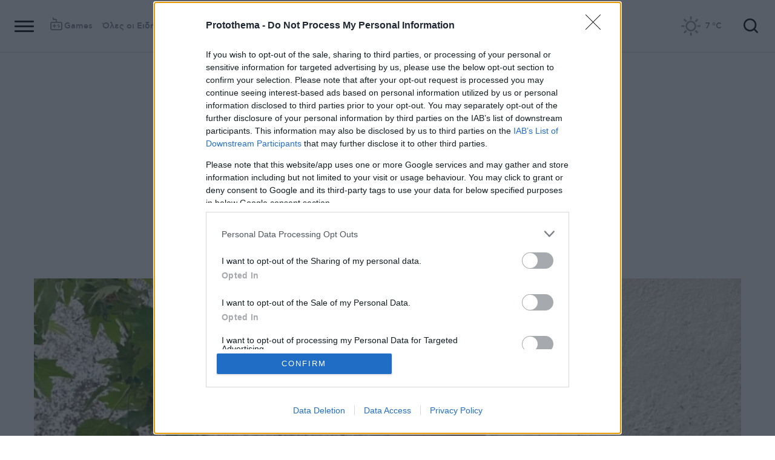

--- FILE ---
content_type: text/html; charset=utf-8
request_url: https://www.protothema.gr/politics/article/1488046/beleris-mesa-se-apotheosi-anakoinothike-i-summetohi-tou-sto-europsifodeltio-i-proti-tou-dilosi/?utm_source=rss
body_size: 48372
content:
<!DOCTYPE html>
<html lang="el">
<head prefix="og: http://ogp.me/ns#">
    <title>Μπελέρης: Μέσα σε αποθέωση ανακοινώθηκε η συμμετοχή του στο ευρωψηφοδέλτιο - Η πρώτη του δήλωση</title>
    <meta charset="utf-8">
<meta http-equiv="X-UA-Compatible" content="IE=edge,chrome=1">
<meta name="viewport" content="width=device-width, initial-scale=1, minimum-scale=1" />
<meta http-equiv="Content-Type" content="text/html; charset=utf-8" />
<style>
    img.lazy:after {
        content: '';
        height: 100%;
        width: 100%;
        background: #f0eeef url(/Content/Media/loader.svg) no-repeat center;
        background-size: 50px;
        position: absolute;
        top: 0;
        left: 0;
        box-sizing: border-box;
    }
</style>
<link rel="icon" href="/favicon.ico?v=fevmrjZefuzgQLzjwUQ9JcKm6qrTmCr796S5LHjYwwc&amp;k=bots-web-7cbd9554b9" type="image/x-icon" />
<link rel="apple-touch-icon-precomposed" sizes="76x76" href="/apple-touch-icon-76x76.png?v=7tahcw1K8XLPiZs9q-U1nqMYnwvz8ZKXZCRaLXop6S4&amp;k=bots-web-7cbd9554b9" />
<link rel="apple-touch-icon-precomposed" sizes="120x120" href="/apple-touch-icon-120x120.png?v=GSclQQrn9Ud_hS7vllGdO3Qf2SM8auy1lm37UirwVfE&amp;k=bots-web-7cbd9554b9" />
<link rel="apple-touch-icon-precomposed" sizes="152x152" href="/apple-touch-icon-152x152.png?v=Y7KO2vsJ6lUbZXKRuDt3PrqsY4101KG4NQjZlc5rPMg&amp;k=bots-web-7cbd9554b9" />
<link rel="apple-touch-icon-precomposed" sizes="167x167" href="/apple-touch-icon-167x167.png?v=-SbRFmgoGfPrwbc1tRx2nDjKuFVA4HXqAqfAdlD6798&amp;k=bots-web-7cbd9554b9" />
<link rel="apple-touch-icon-precomposed" sizes="180x180" href="/apple-touch-icon-180x180.png?v=-SbRFmgoGfPrwbc1tRx2nDjKuFVA4HXqAqfAdlD6798&amp;k=bots-web-7cbd9554b9" />
<link rel="icon" sizes="128x128" type="image/png" href="/favicon-128x128.png?v=BUCpG7qZwY3x60ks55pCh0zMDG8lH-ZsoHczbXeCEGE&amp;k=bots-web-7cbd9554b9" />
<link rel="icon" sizes="192x192" type="image/png" href="/favicon-192x192.png?v=-SbRFmgoGfPrwbc1tRx2nDjKuFVA4HXqAqfAdlD6798&amp;k=bots-web-7cbd9554b9" />

<link rel="preload" href="/Content/Css/Fonts/cfasty/cfastystd-black-webfont.woff2?v=Ld26saDeIGowYz6I4-FOmE4cJo0tnRflJtLLxoZKS9s&amp;k=bots-web-7cbd9554b9" as="font" type="font/woff2" crossorigin />
<link rel="preload" href="/Content/Css/Fonts/cfasty/cfastystd-bold-webfont.woff2?v=D3UCclvEK9kjXtt7I74YQ-Jj3F3NlpY4HqzArPb97rg&amp;k=bots-web-7cbd9554b9" as="font" type="font/woff2" crossorigin />
<link rel="preload" href="/Content/Css/Fonts/cfasty/cfastystd-book-webfont.woff2?v=X8HNI-fS9pSGYv2IL-YKyLKtt_kMrvYINaw_dTCoPbg&amp;k=bots-web-7cbd9554b9" as="font" type="font/woff2" crossorigin />
<link rel="preload" href="/Content/Css/Fonts/cfasty/cfastystd-extrabold-webfont.woff2?v=ATGZ6-KbSTnZV5eNmj6Ca6JQPCWz2upr_edM9hf3Yog&amp;k=bots-web-7cbd9554b9" as="font" type="font/woff2" crossorigin />
<link rel="preload" href="/Content/Css/Fonts/cfasty/cfastystd-medium-webfont.woff2?v=SsFR_G1SkLoRNwoyrhPjZUQCPUVokrR2Sn0D-x653xQ&amp;k=bots-web-7cbd9554b9" as="font" type="font/woff2" crossorigin />
<link rel="preload" href="/Content/Css/Fonts/icomoon.woff?v=NCTSNCjY_0r03TzUkzwzPW_GELIeSUjPtEJAup4yj4Q&amp;k=bots-web-7cbd9554b9" as="font" type="font/woff" crossorigin />



    <link rel="stylesheet" href="/Content/bundles/site.min.css?v=OYEAyWVtPBhLS43yUGIa9EWNP0qkkSOz9pCWtn8ZQA0&amp;k=bots-web-7cbd9554b9" />
    <link rel="stylesheet" href="/Content/bundles/print.min.css?v=7NXBNSpXeHYSuyyAGSUvK7z8iUu2QfWwjKkxz7agfgg&amp;k=bots-web-7cbd9554b9" media="print" />



<script async src="/Content/extjs/js-timeago.js?v=53Ymfg0bN7vhzBSbYZGOPLsc42a_rVdT-HoZOR1N8fE&amp;k=bots-web-7cbd9554b9" type="text/javascript"></script>


<script>window.ptActions = window.ptActions || []; window.ptActions.push({ Content: `
&lt;!-- Consent --&gt;

 
 
&lt;!-- InMobi Choice. Consent Manager Tag v3.0 (for TCF 2.2) --&gt;
&lt;script type="text/javascript" async=true&gt;
(function() {
  var host = window.location.hostname;
  var element = document.createElement('script');
  var firstScript = document.getElementsByTagName('script')[0];
  var url = 'https://cmp.inmobi.com'
    .concat('/choice/', 'mU8cqPf6UBZHQ', '/', host, '/choice.js?tag_version=V3');
  var uspTries = 0;
  var uspTriesLimit = 3;
  element.async = true;
  element.type = 'text/javascript';
  element.src = url;

  firstScript.parentNode.insertBefore(element, firstScript);

  function makeStub() {
    var TCF_LOCATOR_NAME = '__tcfapiLocator';
    var queue = [];
    var win = window;
    var cmpFrame;

    function addFrame() {
      var doc = win.document;
      var otherCMP = !!(win.frames[TCF_LOCATOR_NAME]);

      if (!otherCMP) {
        if (doc.body) {
          var iframe = doc.createElement('iframe');

          iframe.style.cssText = 'display:none';
          iframe.name = TCF_LOCATOR_NAME;
          doc.body.appendChild(iframe);
        } else {
          setTimeout(addFrame, 5);
        }
      }
      return !otherCMP;
    }

    function tcfAPIHandler() {
      var gdprApplies;
      var args = arguments;

      if (!args.length) {
        return queue;
      } else if (args[0] === 'setGdprApplies') {
        if (
          args.length &gt; 3 &&
          args[2] === 2 &&
          typeof args[3] === 'boolean'
        ) {
          gdprApplies = args[3];
          if (typeof args[2] === 'function') {
            args[2]('set', true);
          }
        }
      } else if (args[0] === 'ping') {
        var retr = {
          gdprApplies: gdprApplies,
          cmpLoaded: false,
          cmpStatus: 'stub'
        };

        if (typeof args[2] === 'function') {
          args[2](retr);
        }
      } else {
        if(args[0] === 'init' && typeof args[3] === 'object') {
          args[3] = Object.assign(args[3], { tag_version: 'V3' });
        }
        queue.push(args);
      }
    }

    function postMessageEventHandler(event) {
      var msgIsString = typeof event.data === 'string';
      var json = {};

      try {
        if (msgIsString) {
          json = JSON.parse(event.data);
        } else {
          json = event.data;
        }
      } catch (ignore) {}

      var payload = json.__tcfapiCall;

      if (payload) {
        window.__tcfapi(
          payload.command,
          payload.version,
          function(retValue, success) {
            var returnMsg = {
              __tcfapiReturn: {
                returnValue: retValue,
                success: success,
                callId: payload.callId
              }
            };
            if (msgIsString) {
              returnMsg = JSON.stringify(returnMsg);
            }
            if (event && event.source && event.source.postMessage) {
              event.source.postMessage(returnMsg, '*');
            }
          },
          payload.parameter
        );
      }
    }

    while (win) {
      try {
        if (win.frames[TCF_LOCATOR_NAME]) {
          cmpFrame = win;
          break;
        }
      } catch (ignore) {}

      if (win === window.top) {
        break;
      }
      win = win.parent;
    }
    if (!cmpFrame) {
      addFrame();
      win.__tcfapi = tcfAPIHandler;
      win.addEventListener('message', postMessageEventHandler, false);
    }
  };

  makeStub();

  function makeGppStub() {
    const CMP_ID = 10;
    const SUPPORTED_APIS = [
      '2:tcfeuv2',
      '6:uspv1',
      '7:usnatv1',
      '8:usca',
      '9:usvav1',
      '10:uscov1',
      '11:usutv1',
      '12:usctv1'
    ];

    window.__gpp_addFrame = function (n) {
      if (!window.frames[n]) {
        if (document.body) {
          var i = document.createElement("iframe");
          i.style.cssText = "display:none";
          i.name = n;
          document.body.appendChild(i);
        } else {
          window.setTimeout(window.__gpp_addFrame, 10, n);
        }
      }
    };
    window.__gpp_stub = function () {
      var b = arguments;
      __gpp.queue = __gpp.queue || [];
      __gpp.events = __gpp.events || [];

      if (!b.length || (b.length == 1 && b[0] == "queue")) {
        return __gpp.queue;
      }

      if (b.length == 1 && b[0] == "events") {
        return __gpp.events;
      }

      var cmd = b[0];
      var clb = b.length &gt; 1 ? b[1] : null;
      var par = b.length &gt; 2 ? b[2] : null;
      if (cmd === "ping") {
        clb(
          {
            gppVersion: "1.1", // must be “Version.Subversion”, current: “1.1”
            cmpStatus: "stub", // possible values: stub, loading, loaded, error
            cmpDisplayStatus: "hidden", // possible values: hidden, visible, disabled
            signalStatus: "not ready", // possible values: not ready, ready
            supportedAPIs: SUPPORTED_APIS, // list of supported APIs
            cmpId: CMP_ID, // IAB assigned CMP ID, may be 0 during stub/loading
            sectionList: [],
            applicableSections: [-1],
            gppString: "",
            parsedSections: {},
          },
          true
        );
      } else if (cmd === "addEventListener") {
        if (!("lastId" in __gpp)) {
          __gpp.lastId = 0;
        }
        __gpp.lastId++;
        var lnr = __gpp.lastId;
        __gpp.events.push({
          id: lnr,
          callback: clb,
          parameter: par,
        });
        clb(
          {
            eventName: "listenerRegistered",
            listenerId: lnr, // Registered ID of the listener
            data: true, // positive signal
            pingData: {
              gppVersion: "1.1", // must be “Version.Subversion”, current: “1.1”
              cmpStatus: "stub", // possible values: stub, loading, loaded, error
              cmpDisplayStatus: "hidden", // possible values: hidden, visible, disabled
              signalStatus: "not ready", // possible values: not ready, ready
              supportedAPIs: SUPPORTED_APIS, // list of supported APIs
              cmpId: CMP_ID, // list of supported APIs
              sectionList: [],
              applicableSections: [-1],
              gppString: "",
              parsedSections: {},
            },
          },
          true
        );
      } else if (cmd === "removeEventListener") {
        var success = false;
        for (var i = 0; i &lt; __gpp.events.length; i++) {
          if (__gpp.events[i].id == par) {
            __gpp.events.splice(i, 1);
            success = true;
            break;
          }
        }
        clb(
          {
            eventName: "listenerRemoved",
            listenerId: par, // Registered ID of the listener
            data: success, // status info
            pingData: {
              gppVersion: "1.1", // must be “Version.Subversion”, current: “1.1”
              cmpStatus: "stub", // possible values: stub, loading, loaded, error
              cmpDisplayStatus: "hidden", // possible values: hidden, visible, disabled
              signalStatus: "not ready", // possible values: not ready, ready
              supportedAPIs: SUPPORTED_APIS, // list of supported APIs
              cmpId: CMP_ID, // CMP ID
              sectionList: [],
              applicableSections: [-1],
              gppString: "",
              parsedSections: {},
            },
          },
          true
        );
      } else if (cmd === "hasSection") {
        clb(false, true);
      } else if (cmd === "getSection" || cmd === "getField") {
        clb(null, true);
      }
      //queue all other commands
      else {
        __gpp.queue.push([].slice.apply(b));
      }
    };
    window.__gpp_msghandler = function (event) {
      var msgIsString = typeof event.data === "string";
      try {
        var json = msgIsString ? JSON.parse(event.data) : event.data;
      } catch (e) {
        var json = null;
      }
      if (typeof json === "object" && json !== null && "__gppCall" in json) {
        var i = json.__gppCall;
        window.__gpp(
          i.command,
          function (retValue, success) {
            var returnMsg = {
              __gppReturn: {
                returnValue: retValue,
                success: success,
                callId: i.callId,
              },
            };
            event.source.postMessage(msgIsString ? JSON.stringify(returnMsg) : returnMsg, "*");
          },
          "parameter" in i ? i.parameter : null,
          "version" in i ? i.version : "1.1"
        );
      }
    };
    if (!("__gpp" in window) || typeof window.__gpp !== "function") {
      window.__gpp = window.__gpp_stub;
      window.addEventListener("message", window.__gpp_msghandler, false);
      window.__gpp_addFrame("__gppLocator");
    }
  };

  makeGppStub();

  var uspStubFunction = function() {
    var arg = arguments;
    if (typeof window.__uspapi !== uspStubFunction) {
      setTimeout(function() {
        if (typeof window.__uspapi !== 'undefined') {
          window.__uspapi.apply(window.__uspapi, arg);
        }
      }, 500);
    }
  };

  var checkIfUspIsReady = function() {
    uspTries++;
    if (window.__uspapi === uspStubFunction && uspTries &lt; uspTriesLimit) {
      console.warn('USP is not accessible');
    } else {
      clearInterval(uspInterval);
    }
  };

  if (typeof window.__uspapi === 'undefined') {
    window.__uspapi = uspStubFunction;
    var uspInterval = setInterval(checkIfUspIsReady, 6000);
  }
})();
&lt;/script&gt;
&lt;!-- End InMobi Choice. Consent Manager Tag v3.0 (for TCF 2.2) --&gt;
 
 &lt;script async="async" src="//cdn.orangeclickmedia.com/tech/libs/ocm_iab_compliance.js"&gt;&lt;/script&gt;



`, Delay: 2000 });</script>
<script>window.ptActions = window.ptActions || []; window.ptActions.push({ Content: `
&lt;!-- DFP --&gt;
&lt;script async="async" data-cmp-src="https://securepubads.g.doubleclick.net/tag/js/gpt.js"&gt;&lt;/script&gt;`, Delay: 2000 });</script>
<!-- Custom head code --><!-- Start ahref Manager -->
<meta name="ahrefs-site-verification" content="3df0f651b70b3d008473ebfc4b520c409fb16e3fa8aa3604b4b0bee599304025">
<!-- END ahref Manager -->

    <style>
        .bannerWrp.bannerWrp--withoutitle:before 
        {
            content:none!important;
        }
        .bannerWrp__inner>.bannerWrp.bannerWrp--withoutitle 
        {
            margin: 0;
            background: #fff;
        }
        .qc-cmp-button.qc-cmp-secondary-button {
         border-color: #eee !important;
          background-color: #eee !important;
        }
        .cookies {display:none !important;} /* display:none because default cookie snippet was disabled by PT in favor to quantcast script and there was a white ribbon showing all the time over the footer*/

        


    </style>
<!-- OneSignal Manifest Tag --><link rel="manifest" href="/manifest.json" />
<script>window.ptActions = window.ptActions || []; window.ptActions.push({ Content: `
&lt;!-- OneSignal --&gt;
&lt;script async="async" data-cmp-src="https://cdn.onesignal.com/sdks/OneSignalSDK.js"&gt;&lt;/script&gt;
&lt;script &gt;

    var OneSignal = window.OneSignal || [];
    OneSignal.push(function() {
    OneSignal.init({
	    appId: "2f0963df-5d5e-4964-a251-1052be231710",
	    safari_web_id: "web.onesignal.auto.50fac9c2-9f7f-49e4-88a1-4637f1759b35"
    });
});
&lt;/script&gt;`, Delay: 2000 });</script>
<script>window.ptActions = window.ptActions || []; window.ptActions.push({ Content: `
&lt;!-- Ads Squirrel --&gt;&lt;script src="//cdn.adsquirrel.ai/protothema.gr/chirp.js"&gt;&lt;/script&gt;`, Delay: 1900 });</script>
<!-- Echobox Web Tag --><!-- Echobox Web Tag -->
<script async id="ebx" src="//applets.ebxcdn.com/ebx.js"></script>
<script>window.ptActions = window.ptActions || []; window.ptActions.push({ Content: `
&lt;!-- enedLogoResize --&gt;&lt;style&gt;
    .footerMember img {
        width : 90px;
    }
    @media (max-width: 767px){
        .footerMember img {
            width : 70px;
        }
    }
&lt;/style&gt;`, Delay: 500 });</script>
<!-- FirstView -->
<script async="async" data-cmp-src="https://t.atmng.io/adweb/MzK4At31I.prod.js"></script>
<script>window.ptActions = window.ptActions || []; window.ptActions.push({ Content: `
&lt;!-- Microsoft Clarity Production --&gt;&lt;script type="text/javascript"&gt;
    (function(c,l,a,r,i,t,y){
        c[a]=c[a]||function(){(c[a].q=c[a].q||[]).push(arguments)};
        t=l.createElement(r);t.async=1;t.src="https://www.clarity.ms/tag/"+i;
        y=l.getElementsByTagName(r)[0];y.parentNode.insertBefore(t,y);
    })(window, document, "clarity", "script", "pyewgixk1z");
&lt;/script&gt;`, Delay: 500 });</script>
<script>window.ptActions = window.ptActions || []; window.ptActions.push({ Content: `
&lt;!-- 2 First View --&gt;&lt;script&gt;!function(n){if(!window.cnx){window.cnx={},window.cnx.cmd=[];var t=n.createElement('iframe');t.src='javascript:false'; t.display='none',t.onload=function(){var n=t.contentWindow.document,c=n.createElement('script');c.src='//cd.connatix.com/connatix.player.js?cid=802bc865-afca-472a-8b42-6b7ce9fd58ba&pid=99216307-99ad-4bfd-944c-d2f3c4219cd7',c.setAttribute('async','1'),c.setAttribute('type','text/javascript'),n.body.appendChild(c)},n.head.appendChild(t)}}(document);&lt;/script&gt;`, Delay: 2000 });</script>
<!-- SUMMARIES AI CSS TEST --><link id="pto-overrides" rel="stylesheet" href="https://summaries.cloudevo.ai/styles/latest/styles.css?ver=202514111210">
<style>
    .ai_summary__widget {/*display: none;*/}
    .ai_summary__widget {
        margin-block: 0 3rem;
    }
    .ai_summary__widget > ul > li {
        font-size: 16px !important;
        line-height: 1.2 !important;
    }
    .ai_summary__widget summary {font-weight: 400;}
.ai_summary__widget summary span {
    color: #545454;
    font-size: 16px;
}
.longForm .ai_summary__widget {
    display: none;
}
.ai_summary__widget > ul > li:empty {
    display: none;
}
section[data-plugin-articlehit*="1728738"] .ai_summary__widget, 
section[data-plugin-articlehit*="1729386"] .ai_summary__widget,
section[data-plugin-articlehit*="1730076"] .ai_summary__widget, 
section[data-plugin-articlehit*="1730204"] .ai_summary__widget
{
	display: none;
}
.ai_summary__widget[data-article-id="1730076"],
.ai_summary__widget[data-article-id="1730226"],
.ai_summary__widget[data-article-id="1730227"],
.ai_summary__widget[data-article-id="1730231"],
.ai_summary__widget[data-article-id="1730778"],
.ai_summary__widget[data-article-id="1733661"],
.ai_summary__widget[data-article-id="1735221"],
.ai_summary__widget[data-article-id="1735647"],
.ai_summary__widget[data-article-id="1747729"]{
    display: none;
}
</style>
        <meta name="keywords" content="Φρέντι Μπελέρης, Ευρωεκλογές, Νέα Δημοκρατία, Πολιτική, Ειδήσεις" />
        <meta name="news_keywords" content="Φρέντι Μπελέρης, Ευρωεκλογές, Νέα Δημοκρατία, Πολιτική, Ειδήσεις" />
        <meta name="description" content="&#xAB;Ευχαριστώ τον Κυριάκο Μητσοτάκη - Η&#xA0;μάχη που δίνω δεν είναι προσωπική - Είναι μάχη για το κράτος δικαίου και τη Δημοκρατία&#xBB;, είπε σε&#xA0;δήλωσή του στο protothema.gr" />
        <link rel="canonical" href="https://www.protothema.gr/politics/article/1488046/beleris-mesa-se-apotheosi-anakoinothike-i-summetohi-tou-sto-europsifodeltio-i-proti-tou-dilosi/" />
    <meta content="index, follow, max-image-preview:large" name="robots" />
    <base href="https://www.protothema.gr" />
<meta content="el_GR" property="og:locale" />
<meta content="article" property="og:type" />
<meta content="Μπελέρης: Μέσα σε αποθέωση ανακοινώθηκε η συμμετοχή του στο ευρωψηφοδέλτιο - Η πρώτη του δήλωση" property="og:title" />
<meta content="&#xAB;Ευχαριστώ τον Κυριάκο Μητσοτάκη - Η&#xA0;μάχη που δίνω δεν είναι προσωπική - Είναι μάχη για το κράτος δικαίου και τη Δημοκρατία&#xBB;, είπε σε&#xA0;δήλωσή του στο protothema.gr" property="og:description" />
<meta content="https://www.protothema.gr/politics/article/1488046/beleris-mesa-se-apotheosi-anakoinothike-i-summetohi-tou-sto-europsifodeltio-i-proti-tou-dilosi/" property="og:url" />
<meta content="ProtoThema" property="og:site_name" />
<meta content="Γιώργος Ευγενίδης" property="og:author" />
<meta content="Φρέντι Μπελέρης" property="og:tag" /><meta content="Ευρωεκλογές" property="og:tag" /><meta content="Νέα Δημοκρατία" property="og:tag" />
<meta content="https://www.protothema.gr/images/640x360share/2/jpg/files/2023-10-17/mpeleris.jpg" property="og:image" /><meta content="640" property="og:image:width" /><meta content="360" property="og:image:height" />

<meta content="summary_large_image" name="twitter:card" />
<meta content="&#xAB;Ευχαριστώ τον Κυριάκο Μητσοτάκη - Η&#xA0;μάχη που δίνω δεν είναι προσωπική - Είναι μάχη για το κράτος δικαίου και τη Δημοκρατία&#xBB;, είπε σε&#xA0;δήλωσή του στο protothema.gr" name="twitter:description" />
<meta content="Μπελέρης: Μέσα σε αποθέωση ανακοινώθηκε η συμμετοχή του στο ευρωψηφοδέλτιο - Η πρώτη του δήλωση" name="twitter:title" />
<meta content="@protothema" name="twitter:site" />
<meta content="https://www.protothema.gr/images/640x360share/2/jpg/files/2023-10-17/mpeleris.jpg" name="twitter:image" />
<meta content="Γιώργος Ευγενίδης" name="twitter:creator" />

<script type="application/ld+json" data-schema="NewsMediaOrganization">{"@context":"https://schema.org","@type":"NewsMediaOrganization","name":"Πρώτο Θέμα","url":"https://www.protothema.gr","address":{"@type":"PostalAddress","addressCountry":{"@type":"Country","name":"GR"},"addressLocality":"Αθήνα","addressRegion":"GR","postalCode":"151 23","streetAddress":"Αγράφων 5, Μαρούσι"},"contactPoint":{"@type":"ContactPoint","areaServed":"GR","contactType":"customer service","telephone":"+30-210-6880700"},"logo":{"@type":"ImageObject","url":"https://www.protothema.gr/files/protothema-logo2.png","height":60,"width":238}}</script>

<script type="application/ld+json" data-schema="WebSite">{"@context":"https://schema.org","@type":"WebSite","name":"Πρώτο Θέμα","potentialAction":{"@type":"SearchAction","target":{"@type":"EntryPoint","urlTemplate":"https://www.protothema.gr/anazitisi/?q={q}"},"query-input":{"@type":"PropertyValueSpecification","name":"q","valueName":"q","valueRequired":true}},"url":"https://www.protothema.gr/","creator":{"@type":"Organization","name":"Atcom"}}</script>

<script type="application/ld+json" data-schema="NewsArticle">{"@context":"https://schema.org","@type":"NewsArticle","name":"Μπελέρης: Μέσα σε αποθέωση ανακοινώθηκε η συμμετοχή του στο ευρωψηφοδέλτιο - Η πρώτη του δήλωση","description":"«Ευχαριστώ τον Κυριάκο Μητσοτάκη - Η\u00A0μάχη που δίνω δεν είναι προσωπική - Είναι μάχη για το κράτος δικαίου και τη Δημοκρατία», είπε σε\u00A0δήλωσή του στο protothema.gr | Φρέντι Μπελέρης | Ευρωεκλογές | Νέα Δημοκρατία | Πολιτική","image":"https://i2.prth.gr/files/2023-10-17/mpeleris.jpg","mainEntityOfPage":{"@type":"WebPage","url":"https://www.protothema.gr/politics/article/1488046/beleris-mesa-se-apotheosi-anakoinothike-i-summetohi-tou-sto-europsifodeltio-i-proti-tou-dilosi/"},"url":"https://www.protothema.gr/politics/article/1488046/beleris-mesa-se-apotheosi-anakoinothike-i-summetohi-tou-sto-europsifodeltio-i-proti-tou-dilosi/","about":[{"@type":"Thing","name":"Φρέντι Μπελέρης"},{"@type":"Thing","name":"Ευρωεκλογές"},{"@type":"Thing","name":"Νέα Δημοκρατία"},{"@type":"Thing","name":"Πολιτική"}],"alternativeHeadline":"Μπελέρης: Μέσα σε αποθέωση ανακοινώθηκε η συμμετοχή του στο ευρωψηφοδέλτιο - Η πρώτη του δήλωση","author":{"JobTitle":"Πολιτικός αναλυτής","@type":"Person","name":"Γιώργος Ευγενίδης","description":"Ο Γιώργος Ευγενίδης είναι\u00A0 πολιτικός ρεπόρτερ, παρουσιαστής και πολιτικός αναλυτής.","image":"https://i2.prth.gr/files/2022-12-14/giwrgos-eugenidis-blog.png","url":"https://www.protothema.gr/article-author-page/giorgos-eugenidis/"},"dateCreated":"2024-04-15T18:42:00+03:00","datePublished":"2024-04-15T19:28:00+03:00","headline":"Δείτε βίντεο: Μέσα σε αποθέωση ανακοινώθηκε ο Μπελέρης στο ευρωψηφοδέλτιο της ΝΔ - Η πρώτη του δήλωση","isAccessibleForFree":true,"keywords":"Φρέντι Μπελέρης, Ευρωεκλογές, Νέα Δημοκρατία, Πολιτική, Ειδήσεις","publisher":{"@type":"Organization","name":"Πρώτο Θέμα","url":"https://www.protothema.gr","address":{"@type":"PostalAddress","addressCountry":"GR","addressLocality":"Αθήνα","addressRegion":"GR","postalCode":"151 23","streetAddress":"Αγράφων 5, Μαρούσι"},"contactPoint":{"@type":"ContactPoint","areaServed":"GR","contactType":"customer service","telephone":"+30-210-6880700"},"logo":"https://i2.prth.gr/files/protothema-logo2.png"},"video":{"@type":"VideoObject","name":"Η ανακοίνωση για τον Φρέντι Μπελέρη","url":"https://youtube.com/shorts/b2AGWoD4Oi4","position":1,"thumbnailUrl":"https://i1.prth.gr/images/963x541/jpg/files/YouTube/b2AGWoD4Oi4.jpg","contentUrl":"https://youtube.com/shorts/b2AGWoD4Oi4","duration":"PT44S","uploadDate":"2024-04-15"},"articleSection":"Πολιτική"}</script>

<link rel="amphtml" href="https://www.protothema.gr/politics/article/1488046/beleris-mesa-se-apotheosi-anakoinothike-i-summetohi-tou-sto-europsifodeltio-i-proti-tou-dilosi/AMP/" />
<meta property="article:section" content="Πολιτική" />
<meta property="article:published_time" content="2024-04-15T19:28:00+03:00" />
<meta property="og:updated_time" content="2024-04-15T19:28:00+03:00" />
    
    
    <!-- chartbeat -->
<script type='text/javascript'>
(function() {
    /** CONFIGURATION START **/
    var _sf_async_config = window._sf_async_config = (window._sf_async_config || {});
    _sf_async_config.uid = 64216; //CHANGE THIS TO YOUR ACCOUNT ID
    _sf_async_config.domain = 'protothema.gr'; //CHANGE THIS TO YOUR SITE ID
    _sf_async_config.useCanonical = true;
    _sf_async_config.useCanonicalDomain = true;
    _sf_async_config.sections = 'Πολιτική'; //SET PAGE SECTION(S)
    _sf_async_config.authors = ''; //SET PAGE AUTHOR(S)
    /** CONFIGURATION END **/
    function loadChartbeat() {
        var e = document.createElement('script');
        var n = document.getElementsByTagName('script')[0];
        e.type = 'text/javascript';
        e.async = true;
        e.src = '//static.chartbeat.com/js/chartbeat.js';
        n.parentNode.insertBefore(e, n);
    }
    loadChartbeat();
})();
</script>


    <script type='text/javascript' src='https://platform-api.sharethis.com/js/sharethis.js#property=642ee8cafaaa470019ff1b99&product=inline-share-buttons' async='async'></script>

<script>
    var googletag = googletag || {};
	googletag.cmd = googletag.cmd || [];
    var adContext = {"RootCategory":"Πολιτική","Category":["Πολιτική"],"Tag":["Φρέντι Μπελέρης","Ευρωεκλογές","Νέα Δημοκρατία"],"Article":"1488046","Page":null,"IsCategory":false};
    !function (n) { "use strict"; function d(n, t) { var r = (65535 & n) + (65535 & t); return (n >> 16) + (t >> 16) + (r >> 16) << 16 | 65535 & r } function f(n, t, r, e, o, u) { return d((u = d(d(t, n), d(e, u))) << o | u >>> 32 - o, r) } function l(n, t, r, e, o, u, c) { return f(t & r | ~t & e, n, t, o, u, c) } function g(n, t, r, e, o, u, c) { return f(t & e | r & ~e, n, t, o, u, c) } function v(n, t, r, e, o, u, c) { return f(t ^ r ^ e, n, t, o, u, c) } function m(n, t, r, e, o, u, c) { return f(r ^ (t | ~e), n, t, o, u, c) } function c(n, t) { var r, e, o, u; n[t >> 5] |= 128 << t % 32, n[14 + (t + 64 >>> 9 << 4)] = t; for (var c = 1732584193, f = -271733879, i = -1732584194, a = 271733878, h = 0; h < n.length; h += 16)c = l(r = c, e = f, o = i, u = a, n[h], 7, -680876936), a = l(a, c, f, i, n[h + 1], 12, -389564586), i = l(i, a, c, f, n[h + 2], 17, 606105819), f = l(f, i, a, c, n[h + 3], 22, -1044525330), c = l(c, f, i, a, n[h + 4], 7, -176418897), a = l(a, c, f, i, n[h + 5], 12, 1200080426), i = l(i, a, c, f, n[h + 6], 17, -1473231341), f = l(f, i, a, c, n[h + 7], 22, -45705983), c = l(c, f, i, a, n[h + 8], 7, 1770035416), a = l(a, c, f, i, n[h + 9], 12, -1958414417), i = l(i, a, c, f, n[h + 10], 17, -42063), f = l(f, i, a, c, n[h + 11], 22, -1990404162), c = l(c, f, i, a, n[h + 12], 7, 1804603682), a = l(a, c, f, i, n[h + 13], 12, -40341101), i = l(i, a, c, f, n[h + 14], 17, -1502002290), c = g(c, f = l(f, i, a, c, n[h + 15], 22, 1236535329), i, a, n[h + 1], 5, -165796510), a = g(a, c, f, i, n[h + 6], 9, -1069501632), i = g(i, a, c, f, n[h + 11], 14, 643717713), f = g(f, i, a, c, n[h], 20, -373897302), c = g(c, f, i, a, n[h + 5], 5, -701558691), a = g(a, c, f, i, n[h + 10], 9, 38016083), i = g(i, a, c, f, n[h + 15], 14, -660478335), f = g(f, i, a, c, n[h + 4], 20, -405537848), c = g(c, f, i, a, n[h + 9], 5, 568446438), a = g(a, c, f, i, n[h + 14], 9, -1019803690), i = g(i, a, c, f, n[h + 3], 14, -187363961), f = g(f, i, a, c, n[h + 8], 20, 1163531501), c = g(c, f, i, a, n[h + 13], 5, -1444681467), a = g(a, c, f, i, n[h + 2], 9, -51403784), i = g(i, a, c, f, n[h + 7], 14, 1735328473), c = v(c, f = g(f, i, a, c, n[h + 12], 20, -1926607734), i, a, n[h + 5], 4, -378558), a = v(a, c, f, i, n[h + 8], 11, -2022574463), i = v(i, a, c, f, n[h + 11], 16, 1839030562), f = v(f, i, a, c, n[h + 14], 23, -35309556), c = v(c, f, i, a, n[h + 1], 4, -1530992060), a = v(a, c, f, i, n[h + 4], 11, 1272893353), i = v(i, a, c, f, n[h + 7], 16, -155497632), f = v(f, i, a, c, n[h + 10], 23, -1094730640), c = v(c, f, i, a, n[h + 13], 4, 681279174), a = v(a, c, f, i, n[h], 11, -358537222), i = v(i, a, c, f, n[h + 3], 16, -722521979), f = v(f, i, a, c, n[h + 6], 23, 76029189), c = v(c, f, i, a, n[h + 9], 4, -640364487), a = v(a, c, f, i, n[h + 12], 11, -421815835), i = v(i, a, c, f, n[h + 15], 16, 530742520), c = m(c, f = v(f, i, a, c, n[h + 2], 23, -995338651), i, a, n[h], 6, -198630844), a = m(a, c, f, i, n[h + 7], 10, 1126891415), i = m(i, a, c, f, n[h + 14], 15, -1416354905), f = m(f, i, a, c, n[h + 5], 21, -57434055), c = m(c, f, i, a, n[h + 12], 6, 1700485571), a = m(a, c, f, i, n[h + 3], 10, -1894986606), i = m(i, a, c, f, n[h + 10], 15, -1051523), f = m(f, i, a, c, n[h + 1], 21, -2054922799), c = m(c, f, i, a, n[h + 8], 6, 1873313359), a = m(a, c, f, i, n[h + 15], 10, -30611744), i = m(i, a, c, f, n[h + 6], 15, -1560198380), f = m(f, i, a, c, n[h + 13], 21, 1309151649), c = m(c, f, i, a, n[h + 4], 6, -145523070), a = m(a, c, f, i, n[h + 11], 10, -1120210379), i = m(i, a, c, f, n[h + 2], 15, 718787259), f = m(f, i, a, c, n[h + 9], 21, -343485551), c = d(c, r), f = d(f, e), i = d(i, o), a = d(a, u); return [c, f, i, a] } function i(n) { for (var t = "", r = 32 * n.length, e = 0; e < r; e += 8)t += String.fromCharCode(n[e >> 5] >>> e % 32 & 255); return t } function a(n) { var t = []; for (t[(n.length >> 2) - 1] = void 0, e = 0; e < t.length; e += 1)t[e] = 0; for (var r = 8 * n.length, e = 0; e < r; e += 8)t[e >> 5] |= (255 & n.charCodeAt(e / 8)) << e % 32; return t } function e(n) { for (var t, r = "0123456789abcdef", e = "", o = 0; o < n.length; o += 1)t = n.charCodeAt(o), e += r.charAt(t >>> 4 & 15) + r.charAt(15 & t); return e } function r(n) { return unescape(encodeURIComponent(n)) } function o(n) { return i(c(a(n = r(n)), 8 * n.length)) } function u(n, t) { return function (n, t) { var r, e = a(n), o = [], u = []; for (o[15] = u[15] = void 0, 16 < e.length && (e = c(e, 8 * n.length)), r = 0; r < 16; r += 1)o[r] = 909522486 ^ e[r], u[r] = 1549556828 ^ e[r]; return t = c(o.concat(a(t)), 512 + 8 * t.length), i(c(u.concat(t), 640)) }(r(n), r(t)) } function t(n, t, r) { return t ? r ? u(t, n) : e(u(t, n)) : r ? o(n) : e(o(n)) } "function" == typeof define && define.amd ? define(function () { return t }) : "object" == typeof module && module.exports ? module.exports = t : n.md5 = t }(this);
    
    function uuidv4() {
        return ([1e7] + -1e3 + -4e3 + -8e3 + -1e11).replace(/[018]/g, c =>
            (c ^ crypto.getRandomValues(new Uint8Array(1))[0] & 15 >> c / 4).toString(16)
        );
    }
    function setABSplitCookie() {
        var usplitValue = Math.round(Math.random()) === 0 ? 'A' : 'B';
        document.cookie = "_usplit=" + usplitValue + ";path=/";
    }
    function setPPIDCookie() {
        document.cookie = "_ppid=" + md5(uuidv4()) + ";path=/";
    }
    function clearSpecializedCookies() {
        document.cookie = "_ppid=;path=/;expires=Thu, 01 Jan 1970 00:00:01 GMT";
        document.cookie = "_usplit=;path=/;expires=Thu, 01 Jan 1970 00:00:01 GMT";
    }
    function getCookieValue(name) {
        let ca = document.cookie.split(';');
        for (let i = 0; i < ca.length; i++) {
            let c = ca[i];
            while (c.charAt(0) == ' ') {
                c = c.substring(1);
            }
            if (c.indexOf(name) == 0) {
                return c.substring(name.length, c.length);
            }
        }
        return '';
    }
    function getABSplitCookie() {
        return getCookieValue('_usplit=');
    }
    function getPPIDCookie() {
        return getCookieValue('_ppid=');
    }
    googletag.cmd.push(function () {
        if (typeof __tcfapi !== 'undefined') {
            __tcfapi('getTCData', 2, function (tcData, success) {
                if (success && tcData) {
                    var purposeConsents = tcData.purpose.consents;
                    if (purposeConsents[1] && purposeConsents[3]) {
                        quantcastTrackEvent('Personalized Ad Consent Given');
                    }
                    else {
                        clearSpecializedCookies();
                    }
                }
            });
        }
        function quantcastTrackEvent(eventName) {
            var ppid = getPPIDCookie();
            if (ppid == '') {
                setPPIDCookie();
            }

            var usplit = getABSplitCookie();
            if (usplit == '') {
                setABSplitCookie();
            }

            if (typeof __qc !== 'undefined') {
                __qc.event({
                    type: 'custom',
                    eventType: eventName
                });
            }
        }
    });
    

    googletag.cmd.push(function () {
        googletag.setConfig({ threadYield: "ENABLED_ALL_SLOTS" });
        
        var pubads = googletag.pubads();
        
        pubads.collapseEmptyDivs(true);

        for (var key in adContext) {
            pubads.setTargeting(key, adContext[key]);
        }

        var ppid = getPPIDCookie();
        if (ppid != '') {
            pubads.setTargeting('PPID', 'YES');
        }

        var usplit = getABSplitCookie();
        if (usplit != '') {
            pubads.setTargeting('usersplit', usplit);
        }


        googletag.pubads().enableLazyLoad({
            fetchMarginPercent: 800,
            renderMarginPercent: 400,
            mobileScaling: 1,
        });
            
        googletag.pubads().enableSingleRequest();

        function startAds(ppid) {
            if (ppid != '') {
                googletag.pubads().setPublisherProvidedId(ppid);
            }
            googletag.enableServices();
        }


            if (typeof window.__tcfapi !== 'undefined') {
                window.__tcfapi('addEventListener', 2, function(tcData, listenerSuccess) {                    
                    if (listenerSuccess) {    
                        console.log('TCF Event: ' + tcData.eventStatus);
                        switch (tcData.eventStatus) {
                            case 'tcloaded':
                            case 'useractioncomplete':
                                startAds(getPPIDCookie());
                                googletag.pubads().refresh();
                                break;
                            default:
                                googletag.pubads().disableInitialLoad();
                                break;
                        }
                    }
                });
            }
            else {
                console.log('TCF API is not available.');
                startAds(ppid);
            }
                });

</script>
<script>
    function getSizeMapping(googletag, sizes) {
        var mapping = googletag.sizeMapping();
        var groups = {};
        for (var i = 0; i < sizes.length; i++) {
            var key = sizes[i].ScreenWidth + 'x' + sizes[i].ScreenHeight;
            var group = groups[key];
            if (!group) {
                group = groups[key] = {
                    ScreenWidth: sizes[i].ScreenWidth,
                    ScreenHeight: sizes[i].ScreenHeight,
                    Banners: []
                };
            }
            if (sizes[i].BannerWidth != null && sizes[i].BannerHeight != null) {
                group.Banners.push([sizes[i].BannerWidth, sizes[i].BannerHeight]);
            }
        }
        for (var k in groups) {
            var group = groups[k];
            mapping = mapping.addSize([group.ScreenWidth, group.ScreenHeight], group.Banners);
        }
        return mapping.build();
    }
</script></head>
<body class="specialHeader" data-plugin-viewportheight="" data-plugin-lazyload="" data-plugin-analytics="{&quot;Collectors&quot;:{&quot;search.collector&quot;:{&quot;SearchEventTimeout&quot;:60,&quot;url&quot;:&quot;/$events/push&quot;}}}" data-designmode="false" data-mgmt="false" data-plugin-ptScriptManager="">
    
<!-- Analytics G4 - Google Tag Manager -->
<noscript><iframe src="https://www.googletagmanager.com/ns.html?id=GTM-M9ZNLVC"
height="0" width="0" style="display:none;visibility:hidden"></iframe></noscript>

<span id="a1c775910e65463fad4883d07ad78790" style="display:none"></span>
<script>window.ptActions = window.ptActions || []; window.ptActions.push({ Content: `
&lt;!-- Google Tag Manager (noscript) --&gt;&lt;noscript&gt;&lt;iframe src="https://www.googletagmanager.com/ns.html?id=GTM-MCT5PH9" height="0" width="0" style="display:none;visibility:hidden"&gt;&lt;/iframe&gt;&lt;/noscript&gt;
`, Delay: 2000, ID: 'a1c775910e65463fad4883d07ad78790' });</script>
<span id="27ef90867fdc4cddae1d36e46fa5d4d3" style="display:none"></span>
<script>window.ptActions = window.ptActions || []; window.ptActions.push({ Content: `
&lt;!-- phaistos adman --&gt;
&lt;script data-cmp-src="https://static.adman.gr/adman.js"&gt;&lt;/script&gt;
&lt;script &gt;
// &lt;![CDATA[
window.AdmanQueue=window.AdmanQueue||[];AdmanQueue.push(function(){Adman.adunit({id:313,h:'https://x.grxchange.gr',inline:true})});
// ]]&gt;
&lt;/script&gt;`, Delay: 2000, ID: '27ef90867fdc4cddae1d36e46fa5d4d3' });</script>
    
    

    <div class="outer">
    <div class="backToTop icon-arrow-up" data-plugin-gototop></div>


    
        <header class="header" data-plugin-stickit='{ "element": "this", "bottoming": false }'>
            <div class="menuOverlay"></div>
            <div class="top">
                <nav class="languageSwitcherWrapper desktopOnly">
                    <ul class="languageSwitcher">
        <li class="languageSwitcher__item">
            <a href="/" class="languageSwitcher__link languageSwitcher__link--active">Ελληνικά</a>
        </li>
        <li class="languageSwitcher__item">
            <a href="https://en.protothema.gr" class="languageSwitcher__link">English</a>
        </li>
</ul>
                </nav>

                    <h2 class="logo">
                        <figure>
                            <a href="/">
                                <picture>
                                    <img src="/Content/Media/logo-main.svg?v=3" width="177" height="60" alt="ProtoThema.gr" />
                                </picture>
                            </a>
                        </figure>
                    </h2>
                <div class="leftSect">
                    <div class="trigMenu" data-plugin-menu>
    <div class="burgerIcon">
        <i class="burger"></i>
    </div>
</div>
<nav class="nav">
    <ul>
            <li>
            <a href="/games/" title="Games">
                    <span class="nav__icon icon-games"></span>
                    <span class="nav__title">Games</span>
            </a>
            </li>
            <li class="thidden">
            <a href="/oles-oi-eidiseis/" title="Όλες οι Ειδήσεις">
Όλες οι Ειδήσεις            </a>
            </li>
            <li class="thidden">
            <a href="/greece/" title="Ελλάδα">
Ελλάδα            </a>
            </li>
            <li class="thidden">
            <a href="/frontpages/" title="Πρωτοσέλιδα">
Πρωτοσέλιδα            </a>
            </li>
    </ul>
</nav>
<div class="navWrp">
    <div class="grayRow">
        <div class="social">
                <a href="https://twitter.com/protothema" target="_blank" class="icon-twitter"></a>
    <a href="https://www.facebook.com/protothemagr/?ref=ts" target="_blank" class="icon-facebook"></a>
    <a href="https://www.instagram.com/protothema.gr/" target="_blank" class="icon-instagram"></a>
    <a href="https://www.linkedin.com/company/protothema-gr/" target="_blank" class="icon-linkedin"></a>
    <a href="https://www.protothema.gr/rss" target="_blank" class="icon-rss"></a>

        </div>
    </div>

    <nav class="languageSwitcherWrapper mobileOnly">
        <p class="languageSwitcherWrapper__title">
            

Επιλογή γλώσσας
        </p>
        <ul class="languageSwitcher">
        <li class="languageSwitcher__item">
            <a href="/" class="languageSwitcher__link languageSwitcher__link--active">Ελληνικά</a>
        </li>
        <li class="languageSwitcher__item">
            <a href="https://en.protothema.gr" class="languageSwitcher__link">English</a>
        </li>
</ul>
    </nav>

    <div class="topNav">
        <nav class="mainNav">
            <ul>
            <li class="">
                <div class="title">
            <a href="https://en.protothema.gr/" title="English News" target="_blank">
English News            </a>
                    <div class="openSub" data-plugin-toggleclass='{ "target": ".title", "class": "opened", "slideItem": ".cnt" }'></div>
                </div>
            </li>
            <li class="">
                <div class="title">
            <a href="/games/" title="Games">
Games            </a>
                    <div class="openSub" data-plugin-toggleclass='{ "target": ".title", "class": "opened", "slideItem": ".cnt" }'></div>
                </div>
            </li>
            <li class="hasSub">
                <div class="title">
            <a href="/greece/" title="Ελλάδα">
Ελλάδα            </a>
                    <div class="openSub" data-plugin-toggleclass='{ "target": ".title", "class": "opened", "slideItem": ".cnt" }'></div>
                </div>
                    <ul class="cnt tagsUl">
            <li>
            <a href="/tag/fotia-tora/" title="Φωτιά τώρα - Πυρκαγιές σε εξέλιξη">
Φωτιά τώρα - Πυρκαγιές σε εξέλιξη            </a>
            </li>
            <li>
            <a href="/tag/Seismos/" title="Σεισμός">
Σεισμός            </a>
            </li>
            <li>
            <a href="/tag/kairos/" title="Καιρός">
Καιρός            </a>
            </li>
            <li>
            <a href="/tag/kinisi-stoys-dromoys/" title="Κίνηση στους δρόμους">
Κίνηση στους δρόμους            </a>
            </li>
                    </ul>
            </li>
            <li class="hasSub">
                <div class="title">
            <a href="/economy/" title="Οικονομία">
Οικονομία            </a>
                    <div class="openSub" data-plugin-toggleclass='{ "target": ".title", "class": "opened", "slideItem": ".cnt" }'></div>
                </div>
                    <ul class="cnt tagsUl">
            <li>
            <a href="/tag/sudaxeis/" title="Συντάξεις">
Συντάξεις            </a>
            </li>
                    </ul>
            </li>
            <li class="hasSub">
                <div class="title">
            <a href="/politics/" title="Πολιτική">
Πολιτική            </a>
                    <div class="openSub" data-plugin-toggleclass='{ "target": ".title", "class": "opened", "slideItem": ".cnt" }'></div>
                </div>
                    <ul class="cnt tagsUl">
            <li>
            <a href="/tag/nea-dimokratia/" title="Νέα Δημοκρατία">
Νέα Δημοκρατία            </a>
            </li>
            <li>
            <a href="/tag/pasok/" title="ΠΑΣΟΚ">
ΠΑΣΟΚ            </a>
            </li>
                    </ul>
            </li>
            <li class="">
                <div class="title">
            <a href="/world/" title="Κόσμος">
Κόσμος            </a>
                    <div class="openSub" data-plugin-toggleclass='{ "target": ".title", "class": "opened", "slideItem": ".cnt" }'></div>
                </div>
            </li>
            <li class="hasSub">
                <div class="title">
            <a href="/sports/" title="Sports">
Sports            </a>
                    <div class="openSub" data-plugin-toggleclass='{ "target": ".title", "class": "opened", "slideItem": ".cnt" }'></div>
                </div>
                    <ul class="cnt tagsUl">
            <li>
            <a href="/tag/super-league-1/" title="Super League 1">
Super League 1            </a>
            </li>
            <li>
            <a href="/tag/champions-league/" title="Champions League">
Champions League            </a>
            </li>
            <li>
            <a href="/tag/europa-league/" title="Europa League">
Europa League            </a>
            </li>
            <li>
            <span>Euroleague</span>
            </li>
            <li>
            <a href="/tag/conference-league/" title="Conference League">
Conference League            </a>
            </li>
                    </ul>
            </li>
            <li class="hasSub">
                <div class="title">
            <a href="/car-and-speed/" title="Car">
Car            </a>
                    <div class="openSub" data-plugin-toggleclass='{ "target": ".title", "class": "opened", "slideItem": ".cnt" }'></div>
                </div>
                    <ul class="cnt">
            <li>
            <a href="/car-and-speed/news/" title="News">
News            </a>
            </li>
            <li>
            <a href="/car-and-speed/preview/" title="Preview">
Preview            </a>
            </li>
            <li>
            <a href="/car-and-speed/video/" title="Video">
Video            </a>
            </li>
            <li>
            <a href="/car-and-speed/tech/" title="Tech">
Tech            </a>
            </li>
            <li>
            <a href="/car-and-speed/racing/" title="Αγωνες">
Αγωνες            </a>
            </li>
            <li>
            <a href="/car-and-speed/formula-1/" title="Formula 1">
Formula 1            </a>
            </li>
            <li>
            <a href="/car-and-speed/pisokinisi/" title="Πισω Κινηση">
Πισω Κινηση            </a>
            </li>
            <li>
            <a href="http://www.newsauto.gr/times-technika-charaktiristika/" title="Τιμες Αυτοκινητων">
Τιμες Αυτοκινητων            </a>
            </li>
            <li>
            <a href="/car-and-speed/moto/" title="Moto">
Moto            </a>
            </li>
                    </ul>
            </li>
            <li class="hasSub">
                <div class="title">
            <a href="/life-style/" title="Gala">
Gala            </a>
                    <div class="openSub" data-plugin-toggleclass='{ "target": ".title", "class": "opened", "slideItem": ".cnt" }'></div>
                </div>
                    <ul class="cnt">
            <li>
            <a href="/life-style/Hollywood/" title="Hollywood">
Hollywood            </a>
            </li>
            <li>
            <a href="/life-style/Gossip/" title="Gossip">
Gossip            </a>
            </li>
            <li>
            <a href="/tag/master-chef/" title="Master Chef">
Master Chef            </a>
            </li>
            <li>
            <a href="/tag/survivor/" title="Survivor">
Survivor            </a>
            </li>
            <li>
            <a href="/life-style/tileorasi/" title="Τηλεοραση">
Τηλεοραση            </a>
            </li>
                    </ul>
            </li>
            <li class="hasSub">
                <div class="title">
            <a href="/culture/" title="Πολιτισμός">
Πολιτισμός            </a>
                    <div class="openSub" data-plugin-toggleclass='{ "target": ".title", "class": "opened", "slideItem": ".cnt" }'></div>
                </div>
                    <ul class="cnt">
            <li>
            <a href="/culture/theater/" title="Θεατρο">
Θεατρο            </a>
            </li>
            <li>
            <a href="/culture/cinema/" title="Σινεμα">
Σινεμα            </a>
            </li>
            <li>
            <a href="/culture/music/" title="Μουσικη">
Μουσικη            </a>
            </li>
            <li>
            <a href="/culture/books/" title="Βιβλιο">
Βιβλιο            </a>
            </li>
                    </ul>
            </li>
            <li class="hasSub">
                <div class="title">
            <a href="/technology/" title="Τεχνολογία">
Τεχνολογία            </a>
                    <div class="openSub" data-plugin-toggleclass='{ "target": ".title", "class": "opened", "slideItem": ".cnt" }'></div>
                </div>
                    <ul class="cnt tagsUl">
            <li>
            <a href="/tag/facebook/" title="Facebook">
Facebook            </a>
            </li>
                    </ul>
            </li>
            <li class="">
                <div class="title">
            <a href="/environment/" title="Περιβάλλον">
Περιβάλλον            </a>
                    <div class="openSub" data-plugin-toggleclass='{ "target": ".title", "class": "opened", "slideItem": ".cnt" }'></div>
                </div>
            </li>
            <li class="">
                <div class="title">
            <a href="/frontpages/" title="Πρωτοσέλιδα">
Πρωτοσέλιδα            </a>
                    <div class="openSub" data-plugin-toggleclass='{ "target": ".title", "class": "opened", "slideItem": ".cnt" }'></div>
                </div>
            </li>
            <li class="">
                <div class="title">
            <a href="/sunday-editions/" title="Έκδοση Κυριακής">
Έκδοση Κυριακής            </a>
                    <div class="openSub" data-plugin-toggleclass='{ "target": ".title", "class": "opened", "slideItem": ".cnt" }'></div>
                </div>
            </li>
            <li class="">
                <div class="title">
            <a href="/thema-insights/" title="Thema Insights" target="_blank">
Thema Insights            </a>
                    <div class="openSub" data-plugin-toggleclass='{ "target": ".title", "class": "opened", "slideItem": ".cnt" }'></div>
                </div>
            </li>
            <li class="">
                <div class="title">
            <a href="/thema-tv/" title="Thema TV" target="_blank">
Thema TV            </a>
                    <div class="openSub" data-plugin-toggleclass='{ "target": ".title", "class": "opened", "slideItem": ".cnt" }'></div>
                </div>
            </li>
            </ul>
        </nav>
        <div class="rightColmn">
            <nav class="navMore">
                <ul>
            <li class="hasSub">
                <div class="title">
            <span>Περισσότερα</span>
                    <div class="openSub" data-plugin-toggleclass='{ "target": ".title", "class": "opened", "slideItem": ".cnt" }'></div>
                </div>
                    <ul class="cnt">
            <li>
            <a href="/stories/" title="Stories">
Stories            </a>
            </li>
            <li>
            <a href="/travelling/" title="Τουρισμος">
Τουρισμος            </a>
            </li>
            <li>
            <a href="/recipes/" title="Συνταγες">
Συνταγες            </a>
            </li>
            <li>
            <a href="/afieromata/" title="Αφιερωματα">
Αφιερωματα            </a>
            </li>
            <li>
            <a href="/ugeia/" title="Ζωη">
Ζωη            </a>
            </li>
            <li>
            <a href="/zoi/" title="ygeiamou.gr">
ygeiamou.gr            </a>
            </li>
            <li>
            <a href="/paidi/" title="Παιδι">
Παιδι            </a>
            </li>
            <li>
            <a href="/advertorial/" title="Advertorial">
Advertorial            </a>
            </li>
                    </ul>
            </li>
                </ul>
            </nav>
        </div>
    </div>
    <div class="grayRow mobileOnly">
        <nav class="nav">
            <ul>
                    <li class="hidden mblock">
            <a href="/games/" title="Games">
Games            </a>
                    </li>
                    <li class="hidden tblock">
            <a href="/oles-oi-eidiseis/" title="Όλες οι Ειδήσεις">
Όλες οι Ειδήσεις            </a>
                    </li>
                    <li class="hidden tblock">
            <a href="/greece/" title="Ελλάδα">
Ελλάδα            </a>
                    </li>
                    <li class="hidden tblock">
            <a href="/frontpages/" title="Πρωτοσέλιδα">
Πρωτοσέλιδα            </a>
                    </li>
            </ul>
        </nav>

    </div>
</div>
                </div>
                <div class="rightSect">
                    <div class="opts">
                        
                        <div class="dhidden">
                        </div>
                        <div class="mhidden rel weatherItem">
                            <div data-plugin-weather="{&quot;DefaultDKID&quot;:&quot;5804&quot;,&quot;Url&quot;:&quot;/$component/WeatherPointWeather/&quot;,&quot;CurrentView&quot;:&quot;Current&quot;,&quot;DetailsView&quot;:&quot;Details&quot;}">
                            </div>
                        </div>

                        <div class="itm openSearch"><i class="icon-search inl"></i></div>
                    </div>
<div class="searchWrp" data-plugin-search="{&quot;SearchUrl&quot;:&quot;/anazitisi/&quot;,&quot;AjaxUrl&quot;:&quot;/$component/shared$TopSearchBox%5B0%5D/?view=../Search/Autocomplete&quot;,&quot;ElementID&quot;:&quot;searchBlock&quot;,&quot;MinimumTermLength&quot;:3,&quot;SearchTermParameterName&quot;:&quot;q&quot;}">
    <div class="searchInp">
        <form action="/anazitisi/" method="get" data-plugin-validateform="">
            <div class="submit">
                <i class="icon-search inl"></i>
                <input type="submit" />
            </div>
            <div class="input">
                <div class="searchSubmit">
                    <input type="submit" value="Αναζήτηση">
                </div>
                <input class="searchInput__input" type="search" name="q" placeholder="Αναζήτηση στο protothema.gr..." />
            </div>
        </form>
        <i class="icon-close closeSearch"></i>
    </div>
    <div class="searchContent"></div>
</div>                </div>
            </div>
        </header>



    
    <main class="inner">
        


<div class="headerArticleInfo">
    <div class="headerArticleInfo__title">
        <span>Μπελέρης: Μέσα σε αποθέωση ανακοινώθηκε η συμμετοχή του στο ευρωψηφοδέλτιο - Η πρώτη του δήλωση</span>
    </div>
    <div class="headerArticleInfo__social">
        <!-- ShareThis BEGIN --><div class="sharethis-inline-share-buttons"></div><!-- ShareThis END -->
    </div>
</div>
<section class="section mainSection" data-plugin-articlehit="{&quot;Url&quot;:&quot;/$events/push&quot;,&quot;ArticleID&quot;:1488046,&quot;ArticleCategoryID&quot;:2,&quot;Delay&quot;:5000}">
    <div class="wrapper">
<div class="articleTopInfo ">
        <div class="tagsCnt">
            <a href="/politics/" class="categ">
                ΠΟΛΙΤΙΚΗ
            </a>
            <div class="tags">
                <div class="cnt">
                        <a href="/tag/frenti-mpeleris/" data-plugin-fits='{ "parent": ".tags", "child": ".cnt", "window": 639}'>Φρέντι Μπελέρης</a>
                        <a href="/tag/eyrwekloges/" data-plugin-fits='{ "parent": ".tags", "child": ".cnt", "window": 639}'>Ευρωεκλογές</a>
                        <a href="/tag/nea-dimokratia/" data-plugin-fits='{ "parent": ".tags", "child": ".cnt", "window": 639}'>Νέα Δημοκρατία</a>
                </div>
            </div>
        </div>
    <div class="title title--noDot">
        <h1>
            Μπελέρης: Μέσα σε αποθέωση ανακοινώθηκε η συμμετοχή του στο ευρωψηφοδέλτιο - Η πρώτη του δήλωση
        </h1>
    </div>
</div>        <div class="articleContainer">
            <div class="articleTopInfo">
                    <h3>«Ευχαριστώ τον Κυριάκο Μητσοτάκη - Η&nbsp;μάχη που δίνω δεν είναι προσωπική - Είναι μάχη για το κράτος δικαίου και τη Δημοκρατία», είπε σε&nbsp;δήλωσή του στο protothema.gr</h3>

            </div>
            <div class="articleContainer__media">
                <div class="shareButtons lgHidden">
                    <!-- ShareThis BEGIN --><div class="sharethis-inline-share-buttons"></div><!-- ShareThis END -->
                </div>
                            <div class="imgWrp">
                                <div class="topImg mainVideo" data-plugin-stickit='{ "element": "this", "child": ".video", "bottoming": true, "offTop": ".header", "class":".mainSection", "fixedvideo": true,"window": 1023  }'>
                <div class="item">
                    <div class="itemInner withZoom" data-original="/images/w1360/2/jpg/files/2023-10-17/mpeleris.jpg" data-caption="" data-plugin-zoom="">
                        <picture >
        <!--[if IE 9]><video style="display: none;"><![endif]-->
                <source srcset="https://i1.prth.gr/images/640x640/2/jpg/files/2023-10-17/mpeleris.webp" type="image/webp" media="(max-width: 640px)" />
                <source srcset="https://i1.prth.gr/images/640x640/2/jpg/files/2023-10-17/mpeleris.jp2" type="image/jp2" media="(max-width: 640px)" />
                <source srcset="https://i1.prth.gr/images/1168x656/2/jpg/files/2023-10-17/mpeleris.webp" type="image/webp" media="(min-width: 641px)" />
                <source srcset="https://i1.prth.gr/images/1168x656/2/jpg/files/2023-10-17/mpeleris.jp2" type="image/jp2" media="(min-width: 641px)" />
        <!--[if IE 9]></video><![endif]-->
        <img src="https://i1.prth.gr/images/1168x656/2/jpg/files/2023-10-17/mpeleris.jpg" alt="Μπελέρης: Μέσα σε αποθέωση ανακοινώθηκε η συμμετοχή του στο ευρωψηφοδέλτιο - Η πρώτη του δήλωση" fetchpriority="high" />
</picture>

                    </div>
                </div>
                                </div>
                            </div>
            </div>
            <div class="articleContainer__tools">
                <div class="articleInfo">
                    <div class="author">
                        <a href="/article-author-page/giorgos-eugenidis/">
                            Γιώργος Ευγενίδης
                        </a>
                    </div>
    <div class="wrp">
        <time data-timeago="" datetime="2024-04-15T19:28:00&#x2B;03:00">15.04.2024, 19:28</time>
            <a style="cursor:pointer" data-plugin-goToComments="" class="comment">
42

ΣΧΟΛΙΑ
            </a>
    </div>
</div>
            </div>
            <div class="articleContainer__main" data-plugin-checkbanner>
<div class="cnt">
Την πρώτη του δήλωση μετά <strong><a href="https://www.protothema.gr/politics/article/1488020/deite-live-h-parousiasi-tou-europsifodeltiou-tis-neas-dimokratias/" target="_blank" rel="noopener noreferrer">την παρουσίαση του ευρωψηφοδελτίου</a> </strong>της<strong> Νέας Δημοκρατίας,</strong> στο οποίο συγκαταλέγεται και ο ίδιος, έκανε ο <strong>Φρέντι Μπελέρης</strong> στο<strong> protothema.gr.</strong> <br>
 <br>
 Ο εκλεγμένος δήμαρχος Χειμάρρας, που παραμένει προφυλακισμένος στην Αλβανία, χωρίς να του επιτρέπεται να ορκιστεί, ευχαρίστησε τον <strong>Κυριάκο Μητσοτάκη</strong> για την αμέριστη στήριξη που του προσέφερε όλους αυτούς τους μήνες, προσθέτοντας πως <em>«η μάχη που δίνω δεν είναι προσωπική. Είναι μάχη για το κράτος δικαίου και τη Δημοκρατία, οι κανόνες των οποίων πρέπει να γίνονται σεβαστοί από όλους. Είναι μάχη για τις αξίες που πρεσβεύει η Δύση και η Ευρώπη και οι οποίες πρέπει να γίνονται σεβαστές από όσους θέλουν να ενταχθούν στη μεγάλη Ευρωπαϊκή οικογένεια. Είναι μάχη για το πιο ταλαιπωρημένο και αδικημένο κομμάτι του ελληνισμού, την Ελληνική μειονότητα της Αλβανίας».</em><br>
 <br><div class="bannerWrp stickyBanner" data-plugin-mobsticky>
    <div class="bannerCnt bannerWrp__inner">       

    <div id="banner-div-3f046aa8-c4b6-4a95-a9d1-09419c86f80c"
         class="banner-container b300x250"
         data-plugin-banner="{&quot;fullCode&quot;:&quot;/1050137/Mobile_Article_1&quot;,&quot;defaultSizes&quot;:[[300,250],[300,600],[336,280]],&quot;responsiveSizes&quot;:[{&quot;ScreenWidth&quot;:0,&quot;ScreenHeight&quot;:0,&quot;BannerWidth&quot;:300,&quot;BannerHeight&quot;:250},{&quot;ScreenWidth&quot;:0,&quot;ScreenHeight&quot;:0,&quot;BannerWidth&quot;:300,&quot;BannerHeight&quot;:600},{&quot;ScreenWidth&quot;:480,&quot;ScreenHeight&quot;:0,&quot;BannerWidth&quot;:300,&quot;BannerHeight&quot;:250},{&quot;ScreenWidth&quot;:1024,&quot;ScreenHeight&quot;:0,&quot;BannerWidth&quot;:null,&quot;BannerHeight&quot;:null},{&quot;ScreenWidth&quot;:0,&quot;ScreenHeight&quot;:0,&quot;BannerWidth&quot;:336,&quot;BannerHeight&quot;:280},{&quot;ScreenWidth&quot;:480,&quot;ScreenHeight&quot;:0,&quot;BannerWidth&quot;:336,&quot;BannerHeight&quot;:280}],&quot;DivID&quot;:&quot;banner-div-3f046aa8-c4b6-4a95-a9d1-09419c86f80c&quot;,&quot;RefreshInterval&quot;:null}">
    </div>
    </div>
</div>
 Σημειώνεται πως τον <strong><a href="https://www.protothema.gr/tag/frenti-mpeleris/" target="_blank" rel="noopener noreferrer">Φρέντι Μπελέρη</a></strong>&nbsp;εκπροσώπησε στην εκδήλωση της Νέας Δημοκρατίας ο αδερφός του, <strong><strong>Λεονάρδος, ενώ καταχειροκροτήθηκε απο τους παρευρισκόμενους κατά την ανακοίνωσή του ονόματός του.<br>
 <br>
 </strong></strong>
<figure class="snippetVideo">
        <div class="item video">
        <div class="cnt videoWrp youtube" data-plugin-youtube="{&quot;ID&quot;:&quot;b2AGWoD4Oi4&quot;,&quot;delay&quot;:2000}">
                <div class="playVideo" plugins-lazy data-plugin-player="{&quot;Autoplay&quot;:false}">
                    <i class="icon-play"></i>
                    <picture >
        <!--[if IE 9]><video style="display: none;"><![endif]-->
                <source data-srcset="https://i1.prth.gr/images/640x640/jpg/files/YouTube/b2AGWoD4Oi4.webp" type="image/webp" media="(max-width: 640px)" class="lazysrcset" />
                <source data-srcset="https://i1.prth.gr/images/640x640/jpg/files/YouTube/b2AGWoD4Oi4.jp2" type="image/jp2" media="(max-width: 640px)" class="lazysrcset" />
                <source data-srcset="https://i1.prth.gr/images/1168x656/jpg/files/YouTube/b2AGWoD4Oi4.webp" type="image/webp" media="(min-width: 641px)" class="lazysrcset" />
                <source data-srcset="https://i1.prth.gr/images/1168x656/jpg/files/YouTube/b2AGWoD4Oi4.jp2" type="image/jp2" media="(min-width: 641px)" class="lazysrcset" />
        <!--[if IE 9]></video><![endif]-->
        <img data-src="https://i1.prth.gr/images/1168x656/jpg/files/YouTube/b2AGWoD4Oi4.jpg" alt="Η ανακοίνωση για τον Φρέντι Μπελέρη" class="lazy" />
</picture>

                </div>
                <div style="display:none;" class="youtube-video video-container">
                </div>
            <span class="video-btn video-btn--close" data-close-video><i class="icon-close"></i></span>
        </div>
    </div>

</figure>
<span style="text-decoration: underline;">Η δήλωση του Φρέντι Μπελέρη</span><br>
 <br>
 <em>«Αγαπητοί συμπατριώτες μου, </em><br>
 <br>
 <em> Σήμερα, ο πρωθυπουργός Κυριάκος Μητσοτάκης μου προσέφερε τη δυνατότητα να διεκδικήσω την ψήφο του ελληνικού λαού στις ευρωεκλογές του Ιουνίου 2024. Τον ευχαριστώ για αυτό αλλά πρωτίστως τον ευχαριστώ για την αμέριστη στήριξη που μου προσέφερε όλους αυτούς τους μήνες που βρίσκομαι φυλακισμένος. </em><br>
 <br>
 <em> Η μάχη που δίνω δεν είναι προσωπική. Είναι μάχη για το κράτος δικαίου και τη Δημοκρατία, οι κανόνες των οποίων πρέπει να γίνονται σεβαστοί από όλους. Είναι μάχη για τις αξίες που πρεσβεύει η Δύση και η Ευρώπη και οι οποίες πρέπει να γίνονται σεβαστές από όσους θέλουν να ενταχθούν στη μεγάλη Ευρωπαϊκή οικογένεια. Είναι μάχη για το πιο ταλαιπωρημένο και αδικημένο κομμάτι του ελληνισμού, την Ελληνική μειονότητα της Αλβανίας. Τα αδέρφια μου που μετά από δεκαετίες καταπίεσης θέλουν και δικαιούνται να ζουν ελεύθερα και ειρηνικά, χωρίς φόβο, σε έναν τόπο που σέβεται τα δικαιώματα, την τιμή και τις περιουσίες τους. </em><br>
 <br>
 <em> Καλώ κάθε Ελληνίδα και Έλληνα να στηρίξει το ψηφοδέλτιο της Νέας Δημοκρατίας, να στηρίξει τον Πρωθυπουργό που χτίζει με αποφασιστικότητα και μεθοδικότητα μια ισχυρή και περήφανη Ελλάδα, τον Κυριάκο Μητσοτάκη».</em><br>
 <br>
<strong><a href="https://www.protothema.gr/oles-oi-eidiseis/" target="_blank" rel="noopener noreferrer">Ειδήσεις σήμερα:<br>
 </a></strong><br>
 <strong><a href="https://www.protothema.gr/greece/article/1487980/panepistimiou-atuhima-me-touristiko-leoforeio-exi-traumaties/">Ατύχημα με τουριστικό λεωφορείο στην Πανεπιστημίου - Έξι τραυματίες</a><a href="https://www.protothema.gr/world/article/1487985/sidnei-poios-einai-o-iereas-pou-mahairothike-se-live-sundesi-kai-giati-proklithikan-epeisodia-gia-hari-tou/"><br>
 <br>
 Ποιος είναι ο ιερέας που μαχαιρώθηκε σε live σύνδεση στο Σίδνεϊ και γιατί προκλήθηκαν επεισόδια για χάρη του<br>
 </a><a href="https://www.protothema.gr/greece/article/1487986/se-apergiako-kloio-i-hora-tin-tetarti-summetehoun-metro-kai-ilektrikos-pos-tha-kinithoun-ta-leoforeia/"><br>
 Σε απεργιακό κλοιό η χώρα την Τετάρτη - Συμμετέχουν μετρό και ηλεκτρικός, πώς θα κινηθούν τα λεωφορεία</a></strong></div>

                <div class="articleContainer__mainLeft">
                    <div class="articleInfo">
                    <div class="author">
                        <a href="/article-author-page/giorgos-eugenidis/">
                            Γιώργος Ευγενίδης
                        </a>
                    </div>
    <div class="wrp">
        <time data-timeago="" datetime="2024-04-15T19:28:00&#x2B;03:00">15.04.2024, 19:28</time>
            <a style="cursor:pointer" data-plugin-goToComments="" class="comment">
42

ΣΧΟΛΙΑ
            </a>
    </div>
</div>

                    <div class="shareButtons mobileHidden">
                        <div class="cnt">
                            <!-- ShareThis BEGIN --><div class="sharethis-inline-share-buttons"></div><!-- ShareThis END -->
                        </div>
                    </div>

                        <div class="leftArticles">
<div class="related">
    <h4>
        

Σχετικά Άρθρα
    </h4>
    <div class="articles">
        <article>
        <a href="https://www.protothema.gr/politics/article/1488020/deite-live-h-parousiasi-tou-europsifodeltiou-tis-neas-dimokratias/" class="mainLink"></a>
        <figure data-image-mode="article">

                <a href="https://www.protothema.gr/politics/article/1488020/deite-live-h-parousiasi-tou-europsifodeltiou-tis-neas-dimokratias/">
                    <picture >
        <!--[if IE 9]><video style="display: none;"><![endif]-->
                <source data-srcset="https://i1.prth.gr/images/304x304/2/jpg/files/2024-04-15/mitsotakis-m21.webp" type="image/webp" media="(max-width: 639px)" class="lazysrcset" />
                <source data-srcset="https://i1.prth.gr/images/304x304/2/jpg/files/2024-04-15/mitsotakis-m21.jp2" type="image/jp2" media="(max-width: 639px)" class="lazysrcset" />
                <source data-srcset="https://i1.prth.gr/images/360x203/2/jpg/files/2024-04-15/mitsotakis-m21.webp" type="image/webp" media="(min-width: 640px)" class="lazysrcset" />
                <source data-srcset="https://i1.prth.gr/images/360x203/2/jpg/files/2024-04-15/mitsotakis-m21.jp2" type="image/jp2" media="(min-width: 640px)" class="lazysrcset" />
        <!--[if IE 9]></video><![endif]-->
        <img data-src="https://i1.prth.gr/images/360x203/2/jpg/files/2024-04-15/mitsotakis-m21.jpg" alt="Μητσοτάκης: Στείλτε μήνυμα σταθερότητας στις ευρωεκλογές" class="lazy" />
</picture>

                </a>

        </figure>


    <div class="desc">
        <div class="heading">
            <h3>
                <a href="https://www.protothema.gr/politics/article/1488020/deite-live-h-parousiasi-tou-europsifodeltiou-tis-neas-dimokratias/">
                    Μητσοτάκης: Στείλτε μήνυμα σταθερότητας στις ευρωεκλογές
                </a>
            </h3>
        </div>
            <div class="wrp">
                <span class="update_well">
<time data-timeago="" datetime="2024-04-15T17:54:00&#x2B;03:00">15.04.2024, 17:54</time>                </span>
            </div>
    </div>
</article>

    </div>
</div>
                        </div>
                </div>
                <div class="multipleBanners">
                    <div class="asideSection fixedElem">
    <div class="cnt">
        <div class="bannerWrp">
    <div class="bannerWrp__inner">

    <div id="banner-div-568eac1c-4959-4112-ae8c-ea32a599282d"
         class="banner-container b300x250"
         data-plugin-banner="{&quot;fullCode&quot;:&quot;/1050137/Side_1&quot;,&quot;defaultSizes&quot;:[[300,250],[300,600]],&quot;responsiveSizes&quot;:[{&quot;ScreenWidth&quot;:0,&quot;ScreenHeight&quot;:0,&quot;BannerWidth&quot;:null,&quot;BannerHeight&quot;:null},{&quot;ScreenWidth&quot;:1024,&quot;ScreenHeight&quot;:500,&quot;BannerWidth&quot;:300,&quot;BannerHeight&quot;:250},{&quot;ScreenWidth&quot;:1024,&quot;ScreenHeight&quot;:500,&quot;BannerWidth&quot;:300,&quot;BannerHeight&quot;:600}],&quot;DivID&quot;:&quot;banner-div-568eac1c-4959-4112-ae8c-ea32a599282d&quot;,&quot;RefreshInterval&quot;:31}">
    </div>
    </div>
</div>
    </div>
</div><div class="asideSection fixedElem">
    <div class="cnt">
        <div class="bannerWrp">
    <div class="bannerWrp__inner">

    <div id="banner-div-e1c4289f-f09a-498f-897a-5b9a2fe3ffcf"
         class="banner-container b300x250"
         data-plugin-banner="{&quot;fullCode&quot;:&quot;/1050137/Side_2&quot;,&quot;defaultSizes&quot;:[[300,250]],&quot;responsiveSizes&quot;:[{&quot;ScreenWidth&quot;:0,&quot;ScreenHeight&quot;:0,&quot;BannerWidth&quot;:null,&quot;BannerHeight&quot;:null},{&quot;ScreenWidth&quot;:1024,&quot;ScreenHeight&quot;:500,&quot;BannerWidth&quot;:300,&quot;BannerHeight&quot;:250}],&quot;DivID&quot;:&quot;banner-div-e1c4289f-f09a-498f-897a-5b9a2fe3ffcf&quot;,&quot;RefreshInterval&quot;:31}">
    </div>
    </div>
</div>
    </div>
</div>
                </div>

                    <div class="infoContent">
                        
<div style="padding-top: 20px; font-size: 16px;"><span>Ακολουθήστε το <a href="https://news.google.com/publications/CAAqBwgKMKPEiAswlKKHAw?hl=el&amp;gl=GR&amp;ceid=GR:el&amp;fbclid=IwAR34LutBkQmMZWiDyYKly_KEN1dHH3lO3QzXjUhYbu9NSI9TlSOTGGmWi-g" target="_blank" rel="noopener noreferrer">protothema.gr στο Google News</a> και μάθετε πρώτοι όλες τις ειδήσεις<br>
 <br>
 Δείτε όλες τις τελευταίες <a href="/oles-oi-eidiseis/" target="_blank" rel="noopener noreferrer">Ειδήσεις</a> από την Ελλάδα και τον Κόσμο, τη στιγμή που συμβαίνουν, στο <a href="/" target="_blank" rel="noopener noreferrer">Protothema.gr</a></span></div>
                    </div>

                <div class="bottomComponents">
                    <aside class="aside bottomAside fixedElem">
                        <div class="cnt">
                            <div class="asideSection fixedElem">
    <div class="cnt">
        <div class="bannerWrp">
    <div class="bannerWrp__inner">

    <div id="banner-div-6714ec59-983d-4d1e-bb7d-a1dbc207bf5c"
         class="banner-container b300x250"
         data-plugin-banner="{&quot;fullCode&quot;:&quot;/1050137/Side_comments&quot;,&quot;defaultSizes&quot;:[[300,250],[300,600]],&quot;responsiveSizes&quot;:[{&quot;ScreenWidth&quot;:0,&quot;ScreenHeight&quot;:0,&quot;BannerWidth&quot;:null,&quot;BannerHeight&quot;:null},{&quot;ScreenWidth&quot;:1024,&quot;ScreenHeight&quot;:500,&quot;BannerWidth&quot;:300,&quot;BannerHeight&quot;:250},{&quot;ScreenWidth&quot;:1024,&quot;ScreenHeight&quot;:500,&quot;BannerWidth&quot;:300,&quot;BannerHeight&quot;:600}],&quot;DivID&quot;:&quot;banner-div-6714ec59-983d-4d1e-bb7d-a1dbc207bf5c&quot;,&quot;RefreshInterval&quot;:31}">
    </div>
    </div>
</div>
    </div>
</div>
                        </div>
                    </aside>

                    <div id="Comments" class="section comSectionWrapper">
                        <a name="Comments"></a>
                            <div data-plugin-lazycontent="{&quot;Url&quot;:&quot;/$component/Comments/?articleID=1488046&amp;languageID=1&amp;excludeBanners=False&quot;}"></div>

                    </div>

                    <div id="PA-Taboola"></div>

                    <div class="newsFeedSection">
    <div class="title brd">
        <h2>
            <span>
                

ΡΟΗ ΕΙΔΗΣΕΩΝ
            </span>
        </h2>
    </div>
    <div data-plugin-tabs="">
        <div class="tabsHeader">
            <span class="active" data-tab="articles1">
                

Ειδήσεις
            </span>
            <span data-tab="articles2">
                

Δημοφιλή
            </span>
            <span data-tab="articles3">
                

Σχολιασμένα
            </span>
        </div>
        <div class="articlesWrp">
            <div id="articles1" class="articles tabsCnt active">
                <div class="tblMax">
                    <article>
        <a href="https://www.protothema.gr/sports/article/1757719/eskase-i-vomva-sto-kupello-ispanias-i-albathete-me-betankor-apekleise-ti-real-me-3-2-deite-ta-gol/" class="mainLink"></a>


    <div class="desc">
        <div class="heading">
            <h3>
                <a href="https://www.protothema.gr/sports/article/1757719/eskase-i-vomva-sto-kupello-ispanias-i-albathete-me-betankor-apekleise-ti-real-me-3-2-deite-ta-gol/">
                    Έσκασε η &#xAB;βόμβα&#xBB; στο Κύπελλο Ισπανίας: Η Αλμπαθέτε με Μπετανκόρ απέκλεισε τη Ρεάλ με 3-2, δείτε τα γκολ 
                </a>
            </h3>
        </div>
            <div class="wrp">
                <span class="update_well">
<time data-timeago="" datetime="2026-01-15T00:34:19&#x2B;02:00">15.01.2026, 00:34</time>                </span>
            </div>
    </div>
</article>
<article>
        <a href="https://www.protothema.gr/sports/article/1757718/league-cup-provadisma-prokrisis-ston-teliko-gia-arsenal-3-2-tin-tselsi-sto-stamford-britz-deite-ta-gol/" class="mainLink"></a>


    <div class="desc">
        <div class="heading">
            <h3>
                <a href="https://www.protothema.gr/sports/article/1757718/league-cup-provadisma-prokrisis-ston-teliko-gia-arsenal-3-2-tin-tselsi-sto-stamford-britz-deite-ta-gol/">
                    League Cup: Προβάδισμα πρόκρισης στον τελικό για Άρσεναλ, 3-2 την Τσέλσι στο &#xAB;Στάμφορντ Μπριτζ&#xBB;, δείτε τα γκολ
                </a>
            </h3>
        </div>
            <div class="wrp">
                <span class="update_well">
<time data-timeago="" datetime="2026-01-15T00:27:53&#x2B;02:00">15.01.2026, 00:27</time>                </span>
            </div>
    </div>
</article>
<article>
        <a href="https://www.protothema.gr/greece/article/1757716/oxeidomeno-puromahiko-uliko-edopistike-ston-vutho-tou-limaniou-thessalonikis/" class="mainLink"></a>


    <div class="desc">
        <div class="heading">
            <h3>
                <a href="https://www.protothema.gr/greece/article/1757716/oxeidomeno-puromahiko-uliko-edopistike-ston-vutho-tou-limaniou-thessalonikis/">
                    Οξειδωμένο πυρομαχικό υλικό εντοπίστηκε στον βυθό του λιμανιού Θεσσαλονίκης 
                </a>
            </h3>
        </div>
            <div class="wrp">
                <span class="update_well">
<time data-timeago="" datetime="2026-01-15T00:12:54&#x2B;02:00">15.01.2026, 00:12</time>                </span>
            </div>
    </div>
</article>
<article>
        <a href="https://www.protothema.gr/world/article/1757593/xekinise-i-apomakrunsi-amerikanon-apo-vaseis-sti-mesi-anatoli/" class="mainLink"></a>


    <div class="desc">
        <div class="heading">
            <h3>
                <a href="https://www.protothema.gr/world/article/1757593/xekinise-i-apomakrunsi-amerikanon-apo-vaseis-sti-mesi-anatoli/">
                    &#xAB;Θα περιμένουμε και θα δούμε&#xBB;: Ο Τραμπ δηλώνει ότι η Τεχεράνη σταμάτησε τους φόνους διαδηλωτών, αλλά αφήνει τη στρατιωτική επιλογή στο τραπέζι
                </a>
            </h3>
        </div>
            <div class="wrp">
                    <div class="liveUpd"><span>LIVE UPDATE</span></div>
                <span class="update_well">
<time data-timeago="" datetime="2026-01-15T00:00:08&#x2B;02:00">15.01.2026, 00:00</time>                </span>
            </div>
    </div>
</article>
<article>
        <a href="https://cantina.protothema.gr/exodos/tabernes-tis-dytikis-attikis-gia-deinous-kreatofagous-apo-to-peristeri-mechri-ti-chasia/" target="_blank" class="mainLink"></a>


    <div class="desc">
        <div class="heading">
            <h3>
                <a href="https://cantina.protothema.gr/exodos/tabernes-tis-dytikis-attikis-gia-deinous-kreatofagous-apo-to-peristeri-mechri-ti-chasia/" target="_blank">
                    Ταβέρνες της Δυτικής Αττικής: 7 επιλογές για δεινούς κρεατοφάγους από το Περιστέρι μέχρι τη Χασιά
                </a>
            </h3>
        </div>
            <div class="wrp">
                <span class="update_well">
<time data-timeago="" datetime="2026-01-15T00:00:00&#x2B;02:00">15.01.2026, 00:00</time>                </span>
            </div>
    </div>
</article>
<article>
        <a href="https://www.ygeiamou.gr/asfalisi-igias/532777/epilexte-exipna-tin-idiotiki-sintaxi-me-tis-megaliteres-apodosis-ti-prepi-na-xerete/" target="_blank" class="mainLink"></a>


    <div class="desc">
        <div class="heading">
            <h3>
                <a href="https://www.ygeiamou.gr/asfalisi-igias/532777/epilexte-exipna-tin-idiotiki-sintaxi-me-tis-megaliteres-apodosis-ti-prepi-na-xerete/" target="_blank">
                    Επιλέξτε έξυπνα την ιδιωτική σύνταξη με τις μεγαλύτερες αποδόσεις &#x2013; Τι πρέπει να ξέρετε&#xD;&#xA;
                </a>
            </h3>
        </div>
            <div class="wrp">
                <span class="update_well">
<time data-timeago="" datetime="2026-01-14T23:57:00&#x2B;02:00">14.01.2026, 23:57</time>                </span>
            </div>
    </div>
</article>
<article>
        <a href="https://www.protothema.gr/world/article/1757714/o-trab-epikoinonise-me-tin-delsi-rodriges-einai-uperohos-anthropos-eipe-gia-tin-proedro-tis-venezouelas/" class="mainLink"></a>


    <div class="desc">
        <div class="heading">
            <h3>
                <a href="https://www.protothema.gr/world/article/1757714/o-trab-epikoinonise-me-tin-delsi-rodriges-einai-uperohos-anthropos-eipe-gia-tin-proedro-tis-venezouelas/">
                     Ο Τραμπ επικοινώνησε με την Ντέλσι Ροδρίγκες: Είναι υπέροχος άνθρωπος, είπε για την πρόεδρο της Βενεζουέλας
                </a>
            </h3>
        </div>
            <div class="wrp">
                <span class="update_well">
<time data-timeago="" datetime="2026-01-14T23:55:00&#x2B;02:00">14.01.2026, 23:55</time>                </span>
            </div>
    </div>
</article>
<article>
        <a href="https://www.protothema.gr/life-style/article/1757708/stauros-sto-survivor-ehei-arhisei-na-me-kourazei-o-gio/" class="mainLink"></a>


    <div class="desc">
        <div class="heading">
            <h3>
                <a href="https://www.protothema.gr/life-style/article/1757708/stauros-sto-survivor-ehei-arhisei-na-me-kourazei-o-gio/">
                    Έχει αρχίσει να με κουράζει ο Gio, είπε ο Σταύρος στο νέο επεισόδιο του Survivor&#xD;&#xA;
                </a>
            </h3>
        </div>
            <div class="wrp">
                <span class="update_well">
<time data-timeago="" datetime="2026-01-14T23:45:00&#x2B;02:00">14.01.2026, 23:45</time>                </span>
            </div>
    </div>
</article>
<article>
        <a href="https://www.protothema.gr/greece/article/1757713/isovia-katheirxi-ston-40hrono-gia-kat-exakolouthisi-viasmo-tis-13hronis-thetis-koris-tou-stin-ko/" class="mainLink"></a>


    <div class="desc">
        <div class="heading">
            <h3>
                <a href="https://www.protothema.gr/greece/article/1757713/isovia-katheirxi-ston-40hrono-gia-kat-exakolouthisi-viasmo-tis-13hronis-thetis-koris-tou-stin-ko/">
                    Ισόβια κάθειρξη σε 40χρονο για τον κατ&#x2019; εξακολούθηση βιασμό της 13χρονης θετής κόρης του στην Κω
                </a>
            </h3>
        </div>
            <div class="wrp">
                <span class="update_well">
<time data-timeago="" datetime="2026-01-14T23:40:00&#x2B;02:00">14.01.2026, 23:40</time>                </span>
            </div>
    </div>
</article>
<article>
        <a href="https://www.protothema.gr/greece/article/1757712/apogoiteusi-sti-leukosia-apo-tis-ises-apostaseis-adonio-gouteres-stin-ekthesi-tou-pros-to-sumvoulio-asfaleias/" class="mainLink"></a>


    <div class="desc">
        <div class="heading">
            <h3>
                <a href="https://www.protothema.gr/greece/article/1757712/apogoiteusi-sti-leukosia-apo-tis-ises-apostaseis-adonio-gouteres-stin-ekthesi-tou-pros-to-sumvoulio-asfaleias/">
                    Απογοήτευση στη Λευκωσία για την πολιτική ίσων αποστάσεων του Γκουτέρες στην έκθεσή του προς το Συμβούλιο Ασφαλείας
                </a>
            </h3>
        </div>
            <div class="wrp">
                <span class="update_well">
<time data-timeago="" datetime="2026-01-14T23:32:00&#x2B;02:00">14.01.2026, 23:32</time>                </span>
            </div>
    </div>
</article>

                </div>
                <a href="/oles-oi-eidiseis/" class="linkButton">δειτε ολες τις ειδησεις<span class="icon-arrow-right--small"></span></a>
            </div>
            <div id="articles2" class="articles tabsCnt">
                <div class="tblMax">
                    <article>
        <a href="https://www.protothema.gr/life-style/article/1756346/natalia-kapodistria-i-teleutaia-apogonos-spoudaia-i-tainia-mou-kopike-i-anasa-pos-sholiazei-tis-kritikes/" class="mainLink"></a>


    <div class="desc">
        <div class="heading">
            <h3>
                <a href="https://www.protothema.gr/life-style/article/1756346/natalia-kapodistria-i-teleutaia-apogonos-spoudaia-i-tainia-mou-kopike-i-anasa-pos-sholiazei-tis-kritikes/">
                    Ναταλία Καποδίστρια, η τελευταία απόγονος: &#xAB;Σπουδαία η ταινία, μου κόπηκε η ανάσα&#xBB; - Πώς σχολιάζει τις κριτικές
                </a>
            </h3>
        </div>
            <div class="wrp">
                <span class="update_well">
<time data-timeago="" datetime="2026-01-14T07:45:17&#x2B;02:00">14.01.2026, 07:45</time>                </span>
            </div>
    </div>
</article>
<article>
        <a href="https://www.protothema.gr/world/article/1757593/xekinise-i-apomakrunsi-amerikanon-apo-vaseis-sti-mesi-anatoli/" class="mainLink"></a>


    <div class="desc">
        <div class="heading">
            <h3>
                <a href="https://www.protothema.gr/world/article/1757593/xekinise-i-apomakrunsi-amerikanon-apo-vaseis-sti-mesi-anatoli/">
                    &#xAB;Θα περιμένουμε και θα δούμε&#xBB;: Ο Τραμπ δηλώνει ότι η Τεχεράνη σταμάτησε τους φόνους διαδηλωτών, αλλά αφήνει τη στρατιωτική επιλογή στο τραπέζι
                </a>
            </h3>
        </div>
            <div class="wrp">
                    <div class="liveUpd"><span>LIVE UPDATE</span></div>
                <span class="update_well">
<time data-timeago="" datetime="2026-01-15T00:00:08&#x2B;02:00">15.01.2026, 00:00</time>                </span>
            </div>
    </div>
</article>
<article>
        <a href="https://www.protothema.gr/life-style/article/1757410/dimitra-alexandraki-epathe-sok-eihe-ola-ta-apodeiktika-oti-katevale-ta-enoikia-leei-o-dikigoros-tis-gia-ti/" class="mainLink"></a>


    <div class="desc">
        <div class="heading">
            <h3>
                <a href="https://www.protothema.gr/life-style/article/1757410/dimitra-alexandraki-epathe-sok-eihe-ola-ta-apodeiktika-oti-katevale-ta-enoikia-leei-o-dikigoros-tis-gia-ti/">
                    Έπαθε σοκ, είχε όλα τα αποδεικτικά ότι κατέβαλε τα ενοίκια, λέει ο δικηγόρος της Αλεξανδράκη για την κατάσχεση του ακινήτου που νοίκιαζε
                </a>
            </h3>
        </div>
            <div class="wrp">
                <span class="update_well">
<time data-timeago="" datetime="2026-01-14T13:41:00&#x2B;02:00">14.01.2026, 13:41</time>                </span>
            </div>
    </div>
</article>
<article>
        <a href="https://www.protothema.gr/greece/article/1757508/i-fregata-kimon-en-plo-pros-ton-naustathmo-salaminas-deite-video/" class="mainLink"></a>


    <div class="desc">
        <div class="heading">
            <h3>
                <a href="https://www.protothema.gr/greece/article/1757508/i-fregata-kimon-en-plo-pros-ton-naustathmo-salaminas-deite-video/">
                    Η φρεγάτα Κίμων εν πλω προς τον Ναύσταθμο Σαλαμίνας, δείτε βίντεο 
                </a>
            </h3>
        </div>
            <div class="wrp">
                <span class="update_well">
<time data-timeago="" datetime="2026-01-14T16:02:00&#x2B;02:00">14.01.2026, 16:02</time>                </span>
            </div>
    </div>
</article>
<article>
        <a href="https://www.protothema.gr/life-style/article/1757355/enohlimenos-o-adonis-karustinos-me-erotisi-gia-ti-suzugo-kai-to-paidi-tou-tha-to-termatiseis-e-kanonise-tora/" class="mainLink"></a>


    <div class="desc">
        <div class="heading">
            <h3>
                <a href="https://www.protothema.gr/life-style/article/1757355/enohlimenos-o-adonis-karustinos-me-erotisi-gia-ti-suzugo-kai-to-paidi-tou-tha-to-termatiseis-e-kanonise-tora/">
                    Ενοχλημένος ο Αντώνης Καρυστινός με ερώτηση για τη σύζυγο και το παιδί του: Θα το τερματίσεις, ε; Κανόνισε τώρα
                </a>
            </h3>
        </div>
            <div class="wrp">
                <span class="update_well">
<time data-timeago="" datetime="2026-01-14T11:32:00&#x2B;02:00">14.01.2026, 11:32</time>                </span>
            </div>
    </div>
</article>
<article>
        <a href="https://www.protothema.gr/life-style/article/1757317/i-parousiastria-tis-ert-anakoinose-me-tremameni-foni-ton-thanato-tou-epi-hronia-skinotheti-tis-afin/" class="mainLink"></a>


    <div class="desc">
        <div class="heading">
            <h3>
                <a href="https://www.protothema.gr/life-style/article/1757317/i-parousiastria-tis-ert-anakoinose-me-tremameni-foni-ton-thanato-tou-epi-hronia-skinotheti-tis-afin/">
                    Πένθος στην ΕΡΤ: Η στιγμή που η παρουσιάστρια δακρυσμένη και με τρεμάμενη φωνή ανακοινώνει τον θάνατο του επί χρόνια σκηνοθέτη της
                </a>
            </h3>
        </div>
            <div class="wrp">
                <span class="update_well">
<time data-timeago="" datetime="2026-01-14T10:35:00&#x2B;02:00">14.01.2026, 10:35</time>                </span>
            </div>
    </div>
</article>
<article>
        <a href="https://www.protothema.gr/sports/article/1757572/olubiakos-paok-live-to-derbi-tou-kupellou-sto-karaiskaki/" class="mainLink"></a>


    <div class="desc">
        <div class="heading">
            <h3>
                <a href="https://www.protothema.gr/sports/article/1757572/olubiakos-paok-live-to-derbi-tou-kupellou-sto-karaiskaki/">
                    Με δύο γκολ σε 15 λεπτά ο ΠΑΟΚ πέρασε  στα ημιτελικά από το Καραϊσκάκη, δείτε τα γκολ 
                </a>
            </h3>
        </div>
            <div class="wrp">
                    <div class="liveUpd"><span>LIVE UPDATE</span></div>
                <span class="update_well">
<time data-timeago="" datetime="2026-01-14T20:25:00&#x2B;02:00">14.01.2026, 20:25</time>                </span>
            </div>
    </div>
</article>
<article>
        <a href="https://www.protothema.gr/life-style/article/1757600/i-sexoualiki-epithesi-apo-ton-houlio-iglesias-se-parousiastria-on-air-ti-filise-me-to-zori-sto-stoma-video/" class="mainLink"></a>


    <div class="desc">
        <div class="heading">
            <h3>
                <a href="https://www.protothema.gr/life-style/article/1757600/i-sexoualiki-epithesi-apo-ton-houlio-iglesias-se-parousiastria-on-air-ti-filise-me-to-zori-sto-stoma-video/">
                    Η σεξουαλική επίθεση του Χούλιο Ιγκλέσιας σε παρουσιάστρια on air: Την είχε φιλήσει στο στόμα με το ζόρι, βίντεο
                </a>
            </h3>
        </div>
            <div class="wrp">
                <span class="update_well">
<time data-timeago="" datetime="2026-01-14T18:40:00&#x2B;02:00">14.01.2026, 18:40</time>                </span>
            </div>
    </div>
</article>
<article>
        <a href="https://www.protothema.gr/world/article/1757345/mia-24hroni-servitora-kratouse-ta-purotehnimata-pou-prokalesan-ti-foniki-fotia-sto-kran-modana-pethane-apo-asfuxia/" class="mainLink"></a>


    <div class="desc">
        <div class="heading">
            <h3>
                <a href="https://www.protothema.gr/world/article/1757345/mia-24hroni-servitora-kratouse-ta-purotehnimata-pou-prokalesan-ti-foniki-fotia-sto-kran-modana-pethane-apo-asfuxia/">
                    Μία 24χρονη σερβιτόρα κρατούσε τα πυροτεχνήματα που προκάλεσαν τη φονική φωτιά στο Κραν Μοντανά, πέθανε από ασφυξία
                </a>
            </h3>
        </div>
            <div class="wrp">
                <span class="update_well">
<time data-timeago="" datetime="2026-01-14T11:20:00&#x2B;02:00">14.01.2026, 11:20</time>                </span>
            </div>
    </div>
</article>
<article>
        <a href="https://www.protothema.gr/politics/article/1757418/o-dimas-zita-edos-tis-imeras-tin-paraitisi-tou-dioikiti-tis-upa-gia-to-blak-aout-sto-fir/" class="mainLink"></a>


    <div class="desc">
        <div class="heading">
            <h3>
                <a href="https://www.protothema.gr/politics/article/1757418/o-dimas-zita-edos-tis-imeras-tin-paraitisi-tou-dioikiti-tis-upa-gia-to-blak-aout-sto-fir/">
                    Ο Δήμας ζητά εντός της ημέρας την παραίτηση του διοικητή της ΥΠΑ για το μπλακ άουτ στο FIR
                </a>
            </h3>
        </div>
            <div class="wrp">
                <span class="update_well">
<time data-timeago="" datetime="2026-01-14T13:05:00&#x2B;02:00">14.01.2026, 13:05</time>                </span>
            </div>
    </div>
</article>

                </div>
            </div>
            <div id="articles3" class="articles tabsCnt">
                <div class="tblMax">
                    <article>
        <a href="https://www.protothema.gr/greece/article/1757508/i-fregata-kimon-en-plo-pros-ton-naustathmo-salaminas-deite-video/" class="mainLink"></a>


    <div class="desc">
        <div class="heading">
            <h3>
                <a href="https://www.protothema.gr/greece/article/1757508/i-fregata-kimon-en-plo-pros-ton-naustathmo-salaminas-deite-video/">
                    Η φρεγάτα Κίμων εν πλω προς τον Ναύσταθμο Σαλαμίνας, δείτε βίντεο 
                </a>
            </h3>
        </div>
            <div class="wrp">
                <span class="update_well">
<time data-timeago="" datetime="2026-01-14T16:02:00&#x2B;02:00">14.01.2026, 16:02</time>                </span>
            </div>
    </div>
</article>
<article>
        <a href="https://www.protothema.gr/world/article/1757593/xekinise-i-apomakrunsi-amerikanon-apo-vaseis-sti-mesi-anatoli/" class="mainLink"></a>


    <div class="desc">
        <div class="heading">
            <h3>
                <a href="https://www.protothema.gr/world/article/1757593/xekinise-i-apomakrunsi-amerikanon-apo-vaseis-sti-mesi-anatoli/">
                    &#xAB;Θα περιμένουμε και θα δούμε&#xBB;: Ο Τραμπ δηλώνει ότι η Τεχεράνη σταμάτησε τους φόνους διαδηλωτών, αλλά αφήνει τη στρατιωτική επιλογή στο τραπέζι
                </a>
            </h3>
        </div>
            <div class="wrp">
                    <div class="liveUpd"><span>LIVE UPDATE</span></div>
                <span class="update_well">
<time data-timeago="" datetime="2026-01-15T00:00:08&#x2B;02:00">15.01.2026, 00:00</time>                </span>
            </div>
    </div>
</article>
<article>
        <a href="https://www.protothema.gr/world/article/1757458/tha-paroume-ti-groilandia-tipota-ligotero-den-einai-apodekto-leei-o-trab-kai-kalei-to-nato-na-sunergastei/" class="mainLink"></a>


    <div class="desc">
        <div class="heading">
            <h3>
                <a href="https://www.protothema.gr/world/article/1757458/tha-paroume-ti-groilandia-tipota-ligotero-den-einai-apodekto-leei-o-trab-kai-kalei-to-nato-na-sunergastei/">
                    Θα πάρουμε τη Γροιλανδία, τίποτα λιγότερο δεν είναι αποδεκτό, λέει ο Τραμπ και καλεί το ΝΑΤΟ να συνεργαστεί
                </a>
            </h3>
        </div>
            <div class="wrp">
                <span class="update_well">
<time data-timeago="" datetime="2026-01-14T14:01:00&#x2B;02:00">14.01.2026, 14:01</time>                </span>
            </div>
    </div>
</article>
<article>
        <a href="https://www.protothema.gr/greece/article/1757453/plakias-kanenas-suggenis-thumatos-ton-tebon-den-tha-akolouthisei-tin-karustianou-sto-komma-tis/" class="mainLink"></a>


    <div class="desc">
        <div class="heading">
            <h3>
                <a href="https://www.protothema.gr/greece/article/1757453/plakias-kanenas-suggenis-thumatos-ton-tebon-den-tha-akolouthisei-tin-karustianou-sto-komma-tis/">
                    Πλακιάς για Καρυστιανού: Δεν είναι μία η μάνα των Τεμπών, είναι πολλές -  Κανένας συγγενής δεν θα την ακολουθήσει στο κόμμα της
                </a>
            </h3>
        </div>
            <div class="wrp">
                <span class="update_well">
<time data-timeago="" datetime="2026-01-14T13:55:00&#x2B;02:00">14.01.2026, 13:55</time>                </span>
            </div>
    </div>
</article>
<article>
        <a href="https://www.protothema.gr/politics/article/1757265/karustianou-me-uponooumena-kai-kataggelies-ektos-sullogou-gia-ta-tebi-den-paraitithike-tin-paraitisan-o-georgiadis/" class="mainLink"></a>


    <div class="desc">
        <div class="heading">
            <h3>
                <a href="https://www.protothema.gr/politics/article/1757265/karustianou-me-uponooumena-kai-kataggelies-ektos-sullogou-gia-ta-tebi-den-paraitithike-tin-paraitisan-o-georgiadis/">
                    H Καρυστιανού εκτός Συλλόγου για τα Τέμπη με επίθεση κατά των συγγενών για τα οικονομικά: &#xAB;Σιωπώ για να μη σας εκθέσω&#xBB; 
                </a>
            </h3>
        </div>
            <div class="wrp">
                <span class="update_well">
<time data-timeago="" datetime="2026-01-14T08:59:00&#x2B;02:00">14.01.2026, 08:59</time>                </span>
            </div>
    </div>
</article>
<article>
        <a href="https://www.protothema.gr/greece/article/1757311/prodotis-vandalisan-trakter-agroton-pou-pigan-sti-sunadisi-me-ton-mitsotaki-sto-bloko-tis-nikaias-deite-eikones/" class="mainLink"></a>


    <div class="desc">
        <div class="heading">
            <h3>
                <a href="https://www.protothema.gr/greece/article/1757311/prodotis-vandalisan-trakter-agroton-pou-pigan-sti-sunadisi-me-ton-mitsotaki-sto-bloko-tis-nikaias-deite-eikones/">
                    &#xAB;Προδότες&#xBB;: Βανδάλισαν τρακτέρ αγροτών που πήγαν στη συνάντηση με τον Μητσοτάκη στο μπλόκο της Νίκαιας, δείτε εικόνες
                </a>
            </h3>
        </div>
            <div class="wrp">
                <span class="update_well">
<time data-timeago="" datetime="2026-01-14T10:09:00&#x2B;02:00">14.01.2026, 10:09</time>                </span>
            </div>
    </div>
</article>
<article>
        <a href="https://www.protothema.gr/greece/article/1757446/xekinise-ligo-prin-apo-tis-duo-to-mesimeri-i-panelladiki-suskepsi-ton-agroton-ston-palama-tis-karditsas/" class="mainLink"></a>


    <div class="desc">
        <div class="heading">
            <h3>
                <a href="https://www.protothema.gr/greece/article/1757446/xekinise-ligo-prin-apo-tis-duo-to-mesimeri-i-panelladiki-suskepsi-ton-agroton-ston-palama-tis-karditsas/">
                    Για  Παρασκευή ή Δευτέρα πάει η συνάντηση Μητσοτάκη με τους &#xAB;αγροτοπατέρες&#xBB; των μπλόκων 
                </a>
            </h3>
        </div>
            <div class="wrp">
                <span class="update_well">
<time data-timeago="" datetime="2026-01-14T18:19:00&#x2B;02:00">14.01.2026, 18:19</time>                </span>
            </div>
    </div>
</article>
<article>
        <a href="https://www.protothema.gr/life-style/article/1756346/natalia-kapodistria-i-teleutaia-apogonos-spoudaia-i-tainia-mou-kopike-i-anasa-pos-sholiazei-tis-kritikes/" class="mainLink"></a>


    <div class="desc">
        <div class="heading">
            <h3>
                <a href="https://www.protothema.gr/life-style/article/1756346/natalia-kapodistria-i-teleutaia-apogonos-spoudaia-i-tainia-mou-kopike-i-anasa-pos-sholiazei-tis-kritikes/">
                    Ναταλία Καποδίστρια, η τελευταία απόγονος: &#xAB;Σπουδαία η ταινία, μου κόπηκε η ανάσα&#xBB; - Πώς σχολιάζει τις κριτικές
                </a>
            </h3>
        </div>
            <div class="wrp">
                <span class="update_well">
<time data-timeago="" datetime="2026-01-14T07:45:17&#x2B;02:00">14.01.2026, 07:45</time>                </span>
            </div>
    </div>
</article>
<article>
        <a href="https://www.protothema.gr/world/article/1757252/toulahiston-2571-nekroi-apo-tin-katastoli-ton-diadiloseon-sto-iran-sumfona-me-organoseis-anthropinon-dikaiomaton/" class="mainLink"></a>


    <div class="desc">
        <div class="heading">
            <h3>
                <a href="https://www.protothema.gr/world/article/1757252/toulahiston-2571-nekroi-apo-tin-katastoli-ton-diadiloseon-sto-iran-sumfona-me-organoseis-anthropinon-dikaiomaton/">
                    Σοκάρει ο αριθμός των νεκρών στο Ιράν: 2.571 τα θύματα, αγωνία για τον 26χρονο που σχεδιάζουν να εκτελέσουν σήμερα
                </a>
            </h3>
        </div>
            <div class="wrp">
                <span class="update_well">
<time data-timeago="" datetime="2026-01-14T08:33:00&#x2B;02:00">14.01.2026, 08:33</time>                </span>
            </div>
    </div>
</article>
<article>
        <a href="https://www.protothema.gr/greece/article/1757384/o-16hronos-ton-htupouse-me-grothies-kai-klotsies-kefali-kai-soma-tou-17hronou-xulokopithike-mehri-thanatou-serres/" class="mainLink"></a>


    <div class="desc">
        <div class="heading">
            <h3>
                <a href="https://www.protothema.gr/greece/article/1757384/o-16hronos-ton-htupouse-me-grothies-kai-klotsies-kefali-kai-soma-tou-17hronou-xulokopithike-mehri-thanatou-serres/">
                    &#xAB;Τον χτυπούσε με γροθιές και κλωτσιές παντού&#xBB;: Οι καταθέσεις των φίλων του 17χρονου που ξυλοκοπήθηκε μέχρι θανάτου στις Σέρρες
                </a>
            </h3>
        </div>
            <div class="wrp">
                <span class="update_well">
<time data-timeago="" datetime="2026-01-14T12:24:00&#x2B;02:00">14.01.2026, 12:24</time>                </span>
            </div>
    </div>
</article>

                </div>
            </div>
        </div>
    </div>
</div>

                </div>
            </div>
        </div>
    </div>
</section>

<section class="section grayBg grayBg--white">
    <div class="wrapper">
        <div class="title brd">
            <h2><span>ΤΑ ΠΙΟ ΔΗΜΟΦΙΛΗ</span></h2>
        </div>
        <div class="main">
            <div class="gridBox gridBox--cols3">
                <div class="article large">
                    <article>
        <a href="https://www.protothema.gr/world/article/1757593/xekinise-i-apomakrunsi-amerikanon-apo-vaseis-sti-mesi-anatoli/" class="mainLink"></a>
        <figure data-image-mode="article">

                <a href="https://www.protothema.gr/world/article/1757593/xekinise-i-apomakrunsi-amerikanon-apo-vaseis-sti-mesi-anatoli/">
                    <picture >
        <!--[if IE 9]><video style="display: none;"><![endif]-->
                <source data-srcset="https://i1.prth.gr/images/304x304/jpg/files/2026-01-14/trump-2-afp-xrwma.webp" type="image/webp" media="(max-width: 640px)" class="lazysrcset" />
                <source data-srcset="https://i1.prth.gr/images/304x304/jpg/files/2026-01-14/trump-2-afp-xrwma.jp2" type="image/jp2" media="(max-width: 640px)" class="lazysrcset" />
                <source data-srcset="https://i1.prth.gr/images/489x284/jpg/files/2026-01-14/trump-2-afp-xrwma.webp" type="image/webp" media="(min-width: 641px)" class="lazysrcset" />
                <source data-srcset="https://i1.prth.gr/images/489x284/jpg/files/2026-01-14/trump-2-afp-xrwma.jp2" type="image/jp2" media="(min-width: 641px)" class="lazysrcset" />
        <!--[if IE 9]></video><![endif]-->
        <img data-src="https://i1.prth.gr/images/489x284/jpg/files/2026-01-14/trump-2-afp-xrwma.jpg" alt="«Θα περιμένουμε και θα δούμε»: Ο Τραμπ δηλώνει ότι η Τεχεράνη σταμάτησε τους φόνους διαδηλωτών, αλλά αφήνει τη στρατιωτική επιλογή στο τραπέζι" class="lazy" />
</picture>

                </a>

        </figure>


    <div class="desc">
        <div class="heading">
            <h3>
                <a href="https://www.protothema.gr/world/article/1757593/xekinise-i-apomakrunsi-amerikanon-apo-vaseis-sti-mesi-anatoli/">
                    &#xAB;Θα περιμένουμε και θα δούμε&#xBB;: Ο Τραμπ δηλώνει ότι η Τεχεράνη σταμάτησε τους φόνους διαδηλωτών, αλλά αφήνει τη στρατιωτική επιλογή στο τραπέζι
                </a>
            </h3>
        </div>
            <div class="wrp">
                <span class="update_well">
<time data-timeago="" datetime="2026-01-15T00:00:08&#x2B;02:00">15.01.2026, 00:00</time>                </span>
            </div>
    </div>
</article>

                </div>
                <div class="article large">
                    <article>
        <a href="https://www.protothema.gr/life-style/article/1756346/natalia-kapodistria-i-teleutaia-apogonos-spoudaia-i-tainia-mou-kopike-i-anasa-pos-sholiazei-tis-kritikes/" class="mainLink"></a>
        <figure data-image-mode="article">

                <a href="https://www.protothema.gr/life-style/article/1756346/natalia-kapodistria-i-teleutaia-apogonos-spoudaia-i-tainia-mou-kopike-i-anasa-pos-sholiazei-tis-kritikes/">
                    <picture >
        <!--[if IE 9]><video style="display: none;"><![endif]-->
                <source data-srcset="https://i1.prth.gr/images/304x304/jpg/files/2026-01-12/gala102-xrm.webp" type="image/webp" media="(max-width: 640px)" class="lazysrcset" />
                <source data-srcset="https://i1.prth.gr/images/304x304/jpg/files/2026-01-12/gala102-xrm.jp2" type="image/jp2" media="(max-width: 640px)" class="lazysrcset" />
                <source data-srcset="https://i1.prth.gr/images/489x284/jpg/files/2026-01-12/gala102-xrm.webp" type="image/webp" media="(min-width: 641px)" class="lazysrcset" />
                <source data-srcset="https://i1.prth.gr/images/489x284/jpg/files/2026-01-12/gala102-xrm.jp2" type="image/jp2" media="(min-width: 641px)" class="lazysrcset" />
        <!--[if IE 9]></video><![endif]-->
        <img data-src="https://i1.prth.gr/images/489x284/jpg/files/2026-01-12/gala102-xrm.jpg" alt="Ναταλία Καποδίστρια, η τελευταία απόγονος: «Σπουδαία η ταινία, μου κόπηκε η ανάσα» - Πώς σχολιάζει τις κριτικές" class="lazy" />
</picture>

                </a>

        </figure>


    <div class="desc">
        <div class="heading">
            <h3>
                <a href="https://www.protothema.gr/life-style/article/1756346/natalia-kapodistria-i-teleutaia-apogonos-spoudaia-i-tainia-mou-kopike-i-anasa-pos-sholiazei-tis-kritikes/">
                    Ναταλία Καποδίστρια, η τελευταία απόγονος: &#xAB;Σπουδαία η ταινία, μου κόπηκε η ανάσα&#xBB; - Πώς σχολιάζει τις κριτικές
                </a>
            </h3>
        </div>
            <div class="wrp">
                <span class="update_well">
<time data-timeago="" datetime="2026-01-14T07:45:17&#x2B;02:00">14.01.2026, 07:45</time>                </span>
            </div>
    </div>
</article>

                </div>
                <div class="article large">
                    <article>
        <a href="https://www.protothema.gr/politics/article/1757620/real-polls-pano-apo-to-pososto-ton-euroeklogon-i-nd-epestrepse-sti-2i-thesi-i-pleusi-i-apihisi-tsipra-karustianou/" class="mainLink"></a>
        <figure data-image-mode="article">

                <a href="https://www.protothema.gr/politics/article/1757620/real-polls-pano-apo-to-pososto-ton-euroeklogon-i-nd-epestrepse-sti-2i-thesi-i-pleusi-i-apihisi-tsipra-karustianou/">
                    <picture >
        <!--[if IE 9]><video style="display: none;"><![endif]-->
                <source data-srcset="https://i1.prth.gr/images/304x304/jpg/files/2026-01-14/kalph-2-arthrou_2.webp" type="image/webp" media="(max-width: 640px)" class="lazysrcset" />
                <source data-srcset="https://i1.prth.gr/images/304x304/jpg/files/2026-01-14/kalph-2-arthrou_2.jp2" type="image/jp2" media="(max-width: 640px)" class="lazysrcset" />
                <source data-srcset="https://i1.prth.gr/images/489x284/jpg/files/2026-01-14/kalph-2-arthrou_2.webp" type="image/webp" media="(min-width: 641px)" class="lazysrcset" />
                <source data-srcset="https://i1.prth.gr/images/489x284/jpg/files/2026-01-14/kalph-2-arthrou_2.jp2" type="image/jp2" media="(min-width: 641px)" class="lazysrcset" />
        <!--[if IE 9]></video><![endif]-->
        <img data-src="https://i1.prth.gr/images/489x284/jpg/files/2026-01-14/kalph-2-arthrou_2.jpg" alt="RealPolls: Πάνω από τις ευρωεκλογές η ΝΔ, επέστρεψε στη 2η θέση η Πλεύση - Με αλλαγή αρχηγού η ΝΔ χάνει σχεδόν δύο μονάδες, το ΠΑΣΟΚ παίρνει 5,5" class="lazy" />
</picture>

                </a>

        </figure>


    <div class="desc">
        <div class="heading">
            <h3>
                <a href="https://www.protothema.gr/politics/article/1757620/real-polls-pano-apo-to-pososto-ton-euroeklogon-i-nd-epestrepse-sti-2i-thesi-i-pleusi-i-apihisi-tsipra-karustianou/">
                    RealPolls: Πάνω από τις ευρωεκλογές η ΝΔ, επέστρεψε στη 2η θέση η Πλεύση - Με αλλαγή αρχηγού η ΝΔ χάνει σχεδόν δύο μονάδες, το ΠΑΣΟΚ παίρνει 5,5
                </a>
            </h3>
        </div>
            <div class="wrp">
                <span class="update_well">
<time data-timeago="" datetime="2026-01-14T19:59:00&#x2B;02:00">14.01.2026, 19:59</time>                </span>
            </div>
    </div>
</article>

                </div>
                    <div class="article typeWide inlineContent mobInlineContent">
                        <article>
        <a href="https://www.protothema.gr/greece/article/1757551/eimaste-edo-gia-sena-to-minuma-tou-hamogelou-tou-paidiou-sti-16hroni-lora-pou-exafanistike/" class="mainLink"></a>
        <figure data-image-mode="article">

                <a href="https://www.protothema.gr/greece/article/1757551/eimaste-edo-gia-sena-to-minuma-tou-hamogelou-tou-paidiou-sti-16hroni-lora-pou-exafanistike/">
                    <picture >
        <!--[if IE 9]><video style="display: none;"><![endif]-->
                <source data-srcset="https://i1.prth.gr/images/304x304/jpg/files/2026-01-12/lora-mak.webp" type="image/webp" media="(max-width: 640px)" class="lazysrcset" />
                <source data-srcset="https://i1.prth.gr/images/304x304/jpg/files/2026-01-12/lora-mak.jp2" type="image/jp2" media="(max-width: 640px)" class="lazysrcset" />
                <source data-srcset="https://i1.prth.gr/images/489x284/jpg/files/2026-01-12/lora-mak.webp" type="image/webp" media="(min-width: 641px)" class="lazysrcset" />
                <source data-srcset="https://i1.prth.gr/images/489x284/jpg/files/2026-01-12/lora-mak.jp2" type="image/jp2" media="(min-width: 641px)" class="lazysrcset" />
        <!--[if IE 9]></video><![endif]-->
        <img data-src="https://i1.prth.gr/images/489x284/jpg/files/2026-01-12/lora-mak.jpg" alt="«Είμαστε εδώ για σένα»: Έκκληση από το Χαμόγελο του Παιδιού στη Λόρα να επικοινωνήσει, ακούστε ηχητικό με το τηλεφώνημά της 16χρονης για ταξί Ρίο-Αθήνα" class="lazy" />
</picture>

                </a>

        </figure>

        <div class="wrp wrp--mobile">
            <span class="update_well">
<time data-timeago="" datetime="2026-01-14T18:15:00&#x2B;02:00">14.01.2026, 18:15</time>                
                    <a href="https://www.protothema.gr/greece/article/1757551/eimaste-edo-gia-sena-to-minuma-tou-hamogelou-tou-paidiou-sti-16hroni-lora-pou-exafanistike/" class="comment">
                        68
                    </a>
            </span>
        </div>

    <div class="desc">
        <div class="heading">
            <h3>
                <a href="https://www.protothema.gr/greece/article/1757551/eimaste-edo-gia-sena-to-minuma-tou-hamogelou-tou-paidiou-sti-16hroni-lora-pou-exafanistike/">
                    &#xAB;Είμαστε εδώ για σένα&#xBB;: Έκκληση από το Χαμόγελο του Παιδιού στη Λόρα να επικοινωνήσει, ακούστε ηχητικό με το τηλεφώνημά της 16χρονης για ταξί Ρίο-Αθήνα
                </a>
            </h3>
        </div>
            <div class="wrp">
                <span class="update_well">
<time data-timeago="" datetime="2026-01-14T18:15:00&#x2B;02:00">14.01.2026, 18:15</time>                        <a href="https://www.protothema.gr/greece/article/1757551/eimaste-edo-gia-sena-to-minuma-tou-hamogelou-tou-paidiou-sti-16hroni-lora-pou-exafanistike/" class="comment">
                            68
                        </a>
                </span>
            </div>
    </div>
</article>

                    </div>
                    <div class="article typeWide inlineContent mobInlineContent">
                        <article>
        <a href="https://www.protothema.gr/stories/article/1757659/o-erih-fon-deniken-pisteue-oti-oi-exogiinoi-ehtisan-tis-puramides-poios-itan-o-suggrafeas-pou-pethane-sta-90-tou/" class="mainLink"></a>
        <figure data-image-mode="article">

                <a href="https://www.protothema.gr/stories/article/1757659/o-erih-fon-deniken-pisteue-oti-oi-exogiinoi-ehtisan-tis-puramides-poios-itan-o-suggrafeas-pou-pethane-sta-90-tou/">
                    <picture >
        <!--[if IE 9]><video style="display: none;"><![endif]-->
                <source data-srcset="https://i1.prth.gr/images/304x304/2/jpg/files/2026-01-14/erich-von-daniken-ap-xrwma.webp" type="image/webp" media="(max-width: 640px)" class="lazysrcset" />
                <source data-srcset="https://i1.prth.gr/images/304x304/2/jpg/files/2026-01-14/erich-von-daniken-ap-xrwma.jp2" type="image/jp2" media="(max-width: 640px)" class="lazysrcset" />
                <source data-srcset="https://i1.prth.gr/images/489x284/2/jpg/files/2026-01-14/erich-von-daniken-ap-xrwma.webp" type="image/webp" media="(min-width: 641px)" class="lazysrcset" />
                <source data-srcset="https://i1.prth.gr/images/489x284/2/jpg/files/2026-01-14/erich-von-daniken-ap-xrwma.jp2" type="image/jp2" media="(min-width: 641px)" class="lazysrcset" />
        <!--[if IE 9]></video><![endif]-->
        <img data-src="https://i1.prth.gr/images/489x284/2/jpg/files/2026-01-14/erich-von-daniken-ap-xrwma.jpg" alt="Ο Έριχ φον Ντένικεν πίστευε ότι οι εξωγήινοι έχτισαν τις πυραμίδες: Ποιος ήταν ο συγγραφέας που πέθανε στα 90 του, υποστηρίζοντας ότι «η αλήθεια είναι εκεί έξω»" class="lazy" />
</picture>

                </a>

        </figure>

        <div class="wrp wrp--mobile">
            <span class="update_well">
<time data-timeago="" datetime="2026-01-14T21:59:00&#x2B;02:00">14.01.2026, 21:59</time>                
                    <a href="https://www.protothema.gr/stories/article/1757659/o-erih-fon-deniken-pisteue-oti-oi-exogiinoi-ehtisan-tis-puramides-poios-itan-o-suggrafeas-pou-pethane-sta-90-tou/" class="comment">
                        42
                    </a>
            </span>
        </div>

    <div class="desc">
        <div class="heading">
            <h3>
                <a href="https://www.protothema.gr/stories/article/1757659/o-erih-fon-deniken-pisteue-oti-oi-exogiinoi-ehtisan-tis-puramides-poios-itan-o-suggrafeas-pou-pethane-sta-90-tou/">
                    Ο Έριχ φον Ντένικεν πίστευε ότι οι εξωγήινοι έχτισαν τις πυραμίδες: Ποιος ήταν ο συγγραφέας που πέθανε στα 90 του, υποστηρίζοντας ότι &#xAB;η αλήθεια είναι εκεί έξω&#xBB;
                </a>
            </h3>
        </div>
            <div class="wrp">
                <span class="update_well">
<time data-timeago="" datetime="2026-01-14T21:59:00&#x2B;02:00">14.01.2026, 21:59</time>                        <a href="https://www.protothema.gr/stories/article/1757659/o-erih-fon-deniken-pisteue-oti-oi-exogiinoi-ehtisan-tis-puramides-poios-itan-o-suggrafeas-pou-pethane-sta-90-tou/" class="comment">
                            42
                        </a>
                </span>
            </div>
    </div>
</article>

                    </div>
                    <div class="article typeWide inlineContent mobInlineContent">
                        <article>
        <a href="https://www.protothema.gr/life-style/article/1757600/i-sexoualiki-epithesi-apo-ton-houlio-iglesias-se-parousiastria-on-air-ti-filise-me-to-zori-sto-stoma-video/" class="mainLink"></a>
        <figure data-image-mode="article">

<div class="item video">
    <div class="cnt vidjs" data-plugin-videoJsPlayer="">
        <div class="playVideo" plugins-lazy data-plugin-player="{&quot;Autoplay&quot;:true}">
            <i class="icon-play videoIcon"></i>
            <picture >
        <!--[if IE 9]><video style="display: none;"><![endif]-->
                <source data-srcset="https://i1.prth.gr/images/304x304/jpg/files/2026-01-14/xrwma-iglesias_2.webp" type="image/webp" media="(max-width: 640px)" class="lazysrcset" />
                <source data-srcset="https://i1.prth.gr/images/304x304/jpg/files/2026-01-14/xrwma-iglesias_2.jp2" type="image/jp2" media="(max-width: 640px)" class="lazysrcset" />
                <source data-srcset="https://i1.prth.gr/images/489x284/jpg/files/2026-01-14/xrwma-iglesias_2.webp" type="image/webp" media="(min-width: 641px)" class="lazysrcset" />
                <source data-srcset="https://i1.prth.gr/images/489x284/jpg/files/2026-01-14/xrwma-iglesias_2.jp2" type="image/jp2" media="(min-width: 641px)" class="lazysrcset" />
        <!--[if IE 9]></video><![endif]-->
        <img data-src="https://i1.prth.gr/images/489x284/jpg/files/2026-01-14/xrwma-iglesias_2.jpg" alt="FILI-HOR" class="lazy" />
</picture>

        </div>
        <div style="display:none" class="video-player-container">
            <div class="video-overlay"></div>
            <video class="video-player" preload="none" data-responsive-src="https://media.protothema.gr/FILI-TET.mp4" disablepictureinpicture>
                <source src="https://media.protothema.gr/FILI-HOR.mp4" type="video/mp4">
                <p class="vjs-no-js">
                    To view this video please enable JavaScript, and consider upgrading to a
                    web browser that supports HTML5 video
                </p>
            </video>
            <button type="button" class="video-center-play-btn" style="display:none;">
                <i class="icon-play"></i>
            </button>
            <div class="video-player-controls">
                    <a href="https://www.protothema.gr/life-style/article/1757600/i-sexoualiki-epithesi-apo-ton-houlio-iglesias-se-parousiastria-on-air-ti-filise-me-to-zori-sto-stoma-video/" class="video-btn video-btn__link">
                        <i class="icon-article"></i>
                    </a>
                <button type="button" class="video-btn video-fullscreen-btn">
                    <i class="icon-zoom"></i>
                </button>
                <button type="button" class="video-btn video-volume-btn">
                    <i class="icon-unmuted"></i>
                </button>
            </div>
            <button type="button" class="video-btn video-fullscreen-btn video-fullscreen-btn--outer">
                <i class="icon-close"></i>
            </button>
        </div>
        <span class="video-btn video-btn--close" data-close-video><i class="icon-close"></i></span>
    </div>
</div>
        </figure>

        <div class="wrp wrp--mobile">
            <span class="update_well">
<time data-timeago="" datetime="2026-01-14T18:40:00&#x2B;02:00">14.01.2026, 18:40</time>                
                    <a href="https://www.protothema.gr/life-style/article/1757600/i-sexoualiki-epithesi-apo-ton-houlio-iglesias-se-parousiastria-on-air-ti-filise-me-to-zori-sto-stoma-video/" class="comment">
                        84
                    </a>
            </span>
        </div>

    <div class="desc">
        <div class="heading">
            <h3>
                <a href="https://www.protothema.gr/life-style/article/1757600/i-sexoualiki-epithesi-apo-ton-houlio-iglesias-se-parousiastria-on-air-ti-filise-me-to-zori-sto-stoma-video/">
                    Η σεξουαλική επίθεση του Χούλιο Ιγκλέσιας σε παρουσιάστρια on air: Την είχε φιλήσει στο στόμα με το ζόρι, βίντεο
                </a>
            </h3>
        </div>
            <div class="wrp">
                <span class="update_well">
<time data-timeago="" datetime="2026-01-14T18:40:00&#x2B;02:00">14.01.2026, 18:40</time>                        <a href="https://www.protothema.gr/life-style/article/1757600/i-sexoualiki-epithesi-apo-ton-houlio-iglesias-se-parousiastria-on-air-ti-filise-me-to-zori-sto-stoma-video/" class="comment">
                            84
                        </a>
                </span>
            </div>
    </div>
</article>

                    </div>
                    <div class="article typeWide inlineContent mobInlineContent">
                        <article>
        <a href="https://www.protothema.gr/life-style/article/1756891/thanasis-viskadourakis-thelo-na-pao-ton-gio-mou-sto-orfanotrofeio-pou-megalosa/" class="mainLink"></a>
        <figure data-image-mode="article">

                <a href="https://www.protothema.gr/life-style/article/1756891/thanasis-viskadourakis-thelo-na-pao-ton-gio-mou-sto-orfanotrofeio-pou-megalosa/">
                    <picture >
        <!--[if IE 9]><video style="display: none;"><![endif]-->
                <source data-srcset="https://i1.prth.gr/images/304x304/jpg/files/2026-01-13/thanasis-viskadourakis.webp" type="image/webp" media="(max-width: 640px)" class="lazysrcset" />
                <source data-srcset="https://i1.prth.gr/images/304x304/jpg/files/2026-01-13/thanasis-viskadourakis.jp2" type="image/jp2" media="(max-width: 640px)" class="lazysrcset" />
                <source data-srcset="https://i1.prth.gr/images/489x284/jpg/files/2026-01-13/thanasis-viskadourakis.webp" type="image/webp" media="(min-width: 641px)" class="lazysrcset" />
                <source data-srcset="https://i1.prth.gr/images/489x284/jpg/files/2026-01-13/thanasis-viskadourakis.jp2" type="image/jp2" media="(min-width: 641px)" class="lazysrcset" />
        <!--[if IE 9]></video><![endif]-->
        <img data-src="https://i1.prth.gr/images/489x284/jpg/files/2026-01-13/thanasis-viskadourakis.jpg" alt="Θανάσης Βισκαδουράκης: Θέλω να πάω τον γιο μου στο ορφανοτροφείο που μεγάλωσα" class="lazy" />
</picture>

                </a>

        </figure>

        <div class="wrp wrp--mobile">
            <span class="update_well">
<time data-timeago="" datetime="2026-01-13T14:36:27&#x2B;02:00">13.01.2026, 14:36</time>                
                    <a href="https://www.protothema.gr/life-style/article/1756891/thanasis-viskadourakis-thelo-na-pao-ton-gio-mou-sto-orfanotrofeio-pou-megalosa/" class="comment">
                        22
                    </a>
            </span>
        </div>

    <div class="desc">
        <div class="heading">
            <h3>
                <a href="https://www.protothema.gr/life-style/article/1756891/thanasis-viskadourakis-thelo-na-pao-ton-gio-mou-sto-orfanotrofeio-pou-megalosa/">
                    Θέλω να πάω τον γιο μου στο ορφανοτροφείο που μεγάλωσα, είπε ο Θανάσης Βισκαδουράκης
                </a>
            </h3>
        </div>
            <div class="wrp">
                <span class="update_well">
<time data-timeago="" datetime="2026-01-13T14:36:27&#x2B;02:00">13.01.2026, 14:36</time>                        <a href="https://www.protothema.gr/life-style/article/1756891/thanasis-viskadourakis-thelo-na-pao-ton-gio-mou-sto-orfanotrofeio-pou-megalosa/" class="comment">
                            22
                        </a>
                </span>
            </div>
    </div>
</article>

                    </div>
                    <div class="article typeWide inlineContent mobInlineContent">
                        <article>
        <a href="https://www.protothema.gr/politics/article/1757672/nea-anartisi-karahaliou-kata-karustianou-akouge-mono-ti-gratsia-kai-ti-gerodissa-tora-ton-skiada/" class="mainLink"></a>
        <figure data-image-mode="article">

                <a href="https://www.protothema.gr/politics/article/1757672/nea-anartisi-karahaliou-kata-karustianou-akouge-mono-ti-gratsia-kai-ti-gerodissa-tora-ton-skiada/">
                    <picture >
        <!--[if IE 9]><video style="display: none;"><![endif]-->
                <source data-srcset="https://i1.prth.gr/images/304x304/jpg/files/2025-12-08/maketa-karaxalios-karistianou.webp" type="image/webp" media="(max-width: 640px)" class="lazysrcset" />
                <source data-srcset="https://i1.prth.gr/images/304x304/jpg/files/2025-12-08/maketa-karaxalios-karistianou.jp2" type="image/jp2" media="(max-width: 640px)" class="lazysrcset" />
                <source data-srcset="https://i1.prth.gr/images/489x284/jpg/files/2025-12-08/maketa-karaxalios-karistianou.webp" type="image/webp" media="(min-width: 641px)" class="lazysrcset" />
                <source data-srcset="https://i1.prth.gr/images/489x284/jpg/files/2025-12-08/maketa-karaxalios-karistianou.jp2" type="image/jp2" media="(min-width: 641px)" class="lazysrcset" />
        <!--[if IE 9]></video><![endif]-->
        <img data-src="https://i1.prth.gr/images/489x284/jpg/files/2025-12-08/maketa-karaxalios-karistianou.jpg" alt="Νέα ανάρτηση Καραχάλιου για Καρυστιανού: Άκουγε μόνο τη Γρατσία και τη Γερόντισσα, τώρα τον Σκιαδά και δύο δήθεν αναρχικούς" class="lazy" />
</picture>

                </a>

        </figure>

        <div class="wrp wrp--mobile">
            <span class="update_well">
<time data-timeago="" datetime="2026-01-14T21:43:00&#x2B;02:00">14.01.2026, 21:43</time>                
                    <a href="https://www.protothema.gr/politics/article/1757672/nea-anartisi-karahaliou-kata-karustianou-akouge-mono-ti-gratsia-kai-ti-gerodissa-tora-ton-skiada/" class="comment">
                        63
                    </a>
            </span>
        </div>

    <div class="desc">
        <div class="heading">
            <h3>
                <a href="https://www.protothema.gr/politics/article/1757672/nea-anartisi-karahaliou-kata-karustianou-akouge-mono-ti-gratsia-kai-ti-gerodissa-tora-ton-skiada/">
                    Νέα ανάρτηση Καραχάλιου για Καρυστιανού: Άκουγε μόνο τη Γρατσία και τη Γερόντισσα, τώρα τον Σκιαδά και δύο δήθεν αναρχικούς
                </a>
            </h3>
        </div>
            <div class="wrp">
                <span class="update_well">
<time data-timeago="" datetime="2026-01-14T21:43:00&#x2B;02:00">14.01.2026, 21:43</time>                        <a href="https://www.protothema.gr/politics/article/1757672/nea-anartisi-karahaliou-kata-karustianou-akouge-mono-ti-gratsia-kai-ti-gerodissa-tora-ton-skiada/" class="comment">
                            63
                        </a>
                </span>
            </div>
    </div>
</article>

                    </div>
                    <div class="article typeWide inlineContent mobInlineContent">
                        <article>
        <a href="https://www.protothema.gr/sports/article/1757612/panathinaikos-aris-monomahia-kupellou-sto-oaka-me-fodo-ta-imitelika/" class="mainLink"></a>
        <figure data-image-mode="article">

                <a href="https://www.protothema.gr/sports/article/1757612/panathinaikos-aris-monomahia-kupellou-sto-oaka-me-fodo-ta-imitelika/">
                    <picture >
        <!--[if IE 9]><video style="display: none;"><![endif]-->
                <source data-srcset="https://i1.prth.gr/images/304x304/2/jpg/files/2026-01-14/pao-eurokinissi-xrwma.webp" type="image/webp" media="(max-width: 640px)" class="lazysrcset" />
                <source data-srcset="https://i1.prth.gr/images/304x304/2/jpg/files/2026-01-14/pao-eurokinissi-xrwma.jp2" type="image/jp2" media="(max-width: 640px)" class="lazysrcset" />
                <source data-srcset="https://i1.prth.gr/images/489x284/2/jpg/files/2026-01-14/pao-eurokinissi-xrwma.webp" type="image/webp" media="(min-width: 641px)" class="lazysrcset" />
                <source data-srcset="https://i1.prth.gr/images/489x284/2/jpg/files/2026-01-14/pao-eurokinissi-xrwma.jp2" type="image/jp2" media="(min-width: 641px)" class="lazysrcset" />
        <!--[if IE 9]></video><![endif]-->
        <img data-src="https://i1.prth.gr/images/489x284/2/jpg/files/2026-01-14/pao-eurokinissi-xrwma.jpg" alt="Ο Παναθηναϊκός 3-0 τον Άρη, πήρε την πρόκριση με χατ-τρικ Μπακασέτα και έκλεισε... ραντεβού με τον ΠΑΟΚ, δείτε τα γκολ
" class="lazy" />
</picture>

                </a>

        </figure>

        <div class="wrp wrp--mobile">
            <span class="update_well">
<time data-timeago="" datetime="2026-01-14T22:25:00&#x2B;02:00">14.01.2026, 22:25</time>                
                    <a href="https://www.protothema.gr/sports/article/1757612/panathinaikos-aris-monomahia-kupellou-sto-oaka-me-fodo-ta-imitelika/" class="comment">
                        42
                    </a>
            </span>
        </div>

    <div class="desc">
        <div class="heading">
            <h3>
                <a href="https://www.protothema.gr/sports/article/1757612/panathinaikos-aris-monomahia-kupellou-sto-oaka-me-fodo-ta-imitelika/">
                    Ο Παναθηναϊκός 3-0 τον Άρη, πήρε την πρόκριση με χατ-τρικ Μπακασέτα και έκλεισε... ραντεβού με τον ΠΑΟΚ, δείτε τα γκολ&#xD;&#xA;
                </a>
            </h3>
        </div>
            <div class="wrp">
                <span class="update_well">
<time data-timeago="" datetime="2026-01-14T22:25:00&#x2B;02:00">14.01.2026, 22:25</time>                        <a href="https://www.protothema.gr/sports/article/1757612/panathinaikos-aris-monomahia-kupellou-sto-oaka-me-fodo-ta-imitelika/" class="comment">
                            42
                        </a>
                </span>
            </div>
    </div>
</article>

                    </div>
            </div>
        </div>
    </div>
</section>
<section class="section games">
    <div class="games__bg">
        <svg class="games__bg1" xmlns="http://www.w3.org/2000/svg" width="227" height="257" viewBox="0 0 227 257" fill="none">
            <path fill-rule="evenodd" clip-rule="evenodd" d="M83.4211 21.2237C83.0405 19.8965 81.6561 19.1291 80.3289 19.5097C79.0016 19.8902 78.2342 21.2747 78.6148 22.6019C78.9719 23.8474 79.3062 25.1684 79.6609 26.5702L79.661 26.5702L79.8067 27.1458C80.2121 28.7443 80.6464 30.4276 81.1518 32.0982C82.1562 35.4177 83.4924 38.8683 85.6292 41.7583C87.8096 44.7073 90.8096 47.0503 95.0061 48.1081C99.1378 49.1496 104.208 48.8898 110.482 47.0907C110.499 47.0858 110.516 47.0807 110.533 47.0754C115.178 45.6354 119.985 44.7805 124.842 44.5303C131.326 44.3763 135.469 48.7889 138.702 56.2841C140.955 61.5074 142.499 67.586 144.027 73.5971L144.027 73.5972L144.027 73.5976C144.505 75.478 144.981 77.3518 145.477 79.1907L91.9178 94.5484C91.9049 94.5522 91.892 94.556 91.8791 94.5599C86.1359 96.3078 81.5139 97.9726 77.9725 99.8861C74.4045 101.814 71.7395 104.097 70.1608 107.171C68.5864 110.236 68.2666 113.751 68.7105 117.795C69.1515 121.812 70.3741 126.582 72.1133 132.31L89.3693 192.489C90.9299 198.268 92.4205 202.961 94.1754 206.601C95.942 210.266 98.0755 213.077 101.035 214.843C104.003 216.613 107.473 217.137 111.52 216.881C115.538 216.627 120.339 215.589 126.136 214.028C126.149 214.025 126.162 214.021 126.175 214.017L238.058 181.936C238.071 181.932 238.084 181.928 238.097 181.924C243.84 180.176 248.462 178.511 252.003 176.598C255.571 174.67 258.236 172.387 259.815 169.313C261.389 166.248 261.709 162.733 261.265 158.689C260.824 154.672 259.602 149.902 257.863 144.174L240.606 83.9951C239.046 78.2158 237.555 73.5232 235.8 69.8826C234.034 66.2178 231.9 63.4069 228.941 61.6414C225.973 59.8711 222.503 59.3474 218.456 59.6032C214.438 59.8571 209.636 60.8946 203.84 62.4557C203.827 62.4592 203.814 62.4628 203.801 62.4665L150.286 77.8117C149.86 76.2219 149.436 74.5531 149 72.8414C147.425 66.6524 145.708 59.9035 143.293 54.3037C139.832 46.2796 134.383 39.2814 124.682 39.5327C124.661 39.5332 124.64 39.534 124.62 39.5351C119.345 39.8039 114.124 40.7299 109.079 42.2916C103.335 43.9353 99.2194 44.0138 96.2282 43.2598C93.2974 42.521 91.2361 40.9314 89.6496 38.7857C88.0196 36.5811 86.8831 33.7751 85.9376 30.6501C85.4681 29.0986 85.058 27.5126 84.6533 25.9167L84.5088 25.346L84.5088 25.3458C84.1566 23.9538 83.8015 22.5504 83.4211 21.2237ZM132.108 124.825C131.727 123.498 130.343 122.731 129.016 123.111C127.688 123.492 126.921 124.876 127.302 126.204L131.806 141.912L116.674 146.251C115.347 146.631 114.579 148.016 114.96 149.343C115.341 150.67 116.725 151.438 118.052 151.057L133.184 146.718L137.686 162.417C138.066 163.744 139.451 164.512 140.778 164.131C142.105 163.751 142.873 162.366 142.492 161.039L137.99 145.34L153.13 140.999C154.457 140.618 155.225 139.234 154.844 137.906C154.463 136.579 153.079 135.812 151.752 136.192L136.612 140.534L132.108 124.825ZM196.215 108.265C196.865 107.047 196.405 105.532 195.187 104.882C193.969 104.232 192.454 104.692 191.804 105.91L183.57 121.332C182.92 122.55 183.38 124.065 184.598 124.715C185.816 125.365 187.331 124.905 187.981 123.687L196.215 108.265ZM214.842 129.09C215.492 127.872 215.032 126.357 213.814 125.707C212.596 125.057 211.082 125.517 210.431 126.735L202.197 142.157C201.547 143.375 202.007 144.89 203.225 145.54C204.443 146.19 205.958 145.73 206.608 144.512L214.842 129.09ZM80.3493 104.285C83.4248 102.623 87.6405 101.077 93.3155 99.3492L205.159 67.2784C210.888 65.7363 215.282 64.8138 218.771 64.5933C222.234 64.3744 224.582 64.8633 226.379 65.9354C228.185 67.0124 229.763 68.8737 231.296 72.0538C232.839 75.254 234.234 79.5726 235.784 85.3172C235.788 85.3297 235.791 85.3422 235.795 85.3547L253.062 145.571C253.065 145.583 253.069 145.596 253.073 145.608C254.802 151.302 255.907 155.703 256.295 159.235C256.68 162.744 256.328 165.159 255.367 167.029C254.411 168.891 252.679 170.55 249.626 172.199C246.551 173.861 242.335 175.407 236.66 177.135L124.816 209.206C119.088 210.748 114.694 211.67 111.205 211.891C107.742 212.11 105.394 211.621 103.597 210.549C101.791 209.472 100.212 207.61 98.6794 204.43C97.1367 201.23 95.7421 196.911 94.1914 191.167C94.188 191.154 94.1845 191.142 94.181 191.129L76.9142 130.913C76.9106 130.901 76.907 130.888 76.9032 130.876C75.1741 125.182 74.0683 120.781 73.6807 117.249C73.2955 113.74 73.6481 111.325 74.6085 109.455C75.5647 107.593 77.2968 105.934 80.3493 104.285Z" fill="url(#paint0_linear_5977_10436)" />
            <defs>
                <linearGradient id="paint0_linear_5977_10436" x1="70.335" y1="126.202" x2="238.878" y2="77.8731" gradientUnits="userSpaceOnUse">
                    <stop stop-color="#FC3055" />
                    <stop offset="0.369372" stop-color="#FC3330" />
                    <stop offset="0.968867" stop-color="#F58656" />
                </linearGradient>
            </defs>
        </svg>
        <svg class="games__bg2" xmlns="http://www.w3.org/2000/svg" width="34" height="33" viewBox="0 0 34 33" fill="none">
            <path d="M24.6738 2.60693L8.67379 30.3197M2.81738 8.46334L30.5302 24.4633" stroke="url(#paint0_linear_5977_10452)" stroke-width="5" stroke-linecap="round" />
            <defs>
                <linearGradient id="paint0_linear_5977_10452" x1="2.81741" y1="8.46329" x2="30.5302" y2="24.4633" gradientUnits="userSpaceOnUse">
                    <stop stop-color="#FC3055" />
                    <stop offset="0.369372" stop-color="#FC3330" />
                    <stop offset="0.968867" stop-color="#F58656" />
                </linearGradient>
            </defs>
        </svg>
        <svg class="games__bg3" xmlns="http://www.w3.org/2000/svg" width="34" height="34" viewBox="0 0 34 34" fill="none">
            <path d="M8.95211 3L24.9521 30.7128M3.0957 24.8564L30.8085 8.85641" stroke="url(#paint0_linear_5977_10451)" stroke-width="5" stroke-linecap="round" />
            <defs>
                <linearGradient id="paint0_linear_5977_10451" x1="3.09567" y1="24.8564" x2="30.8085" y2="8.85635" gradientUnits="userSpaceOnUse">
                    <stop stop-color="#FC3055" />
                    <stop offset="0.369372" stop-color="#FC3330" />
                    <stop offset="0.968867" stop-color="#F58656" />
                </linearGradient>
            </defs>
        </svg>
        <svg class="games__bg4" xmlns="http://www.w3.org/2000/svg" width="241" height="311" viewBox="0 0 241 311" fill="none">
            <path d="M155.102 173.471C154.493 150.576 147.147 136.182 135.6 127.937C132.31 125.588 128.456 124.218 124.571 123.104L118.683 121.416C110.247 118.997 101.268 119.254 92.9852 122.153L87.1818 124.184C82.6743 125.762 77.7884 125.902 73.1979 124.585C68.6074 123.269 64.5383 120.561 61.5516 116.835L57.7061 112.037C52.2175 105.189 44.7397 100.213 36.3037 97.7938L30.4162 96.1056C26.5309 94.9915 22.5359 94.1111 18.5017 94.3598C-6.73161 95.9155 -31.0018 121.095 -49.1778 188.783C-52.8399 202.421 -53.9654 218.332 -43.3988 227.699C-40.1061 230.619 -35.9789 233.112 -30.8838 234.573C-24.77 236.326 -19.4152 235.975 -14.9636 234.594C-4.52763 231.355 4.66699 223.586 15.378 221.424C21.826 220.123 28.4922 220.39 34.8153 222.203L54.0184 227.709C60.3416 229.522 66.1364 232.828 70.915 237.349C78.8529 244.858 82.5332 256.319 89.6671 264.596C92.7102 268.127 97.0655 271.262 103.179 273.015C108.274 274.476 113.096 274.549 117.435 273.818C131.36 271.473 138.837 257.383 142.959 243.877C146.27 233.024 148.856 223.031 150.777 213.842" stroke="url(#paint0_linear_5977_10447)" stroke-width="5" stroke-linecap="round" />
            <path d="M20.456 145.264L12.1869 174.102M1.90255 155.549L30.7404 163.818" stroke="url(#paint1_linear_5977_10447)" stroke-width="5" stroke-linecap="round" />
            <path d="M127.555 188.978C126.413 192.96 122.26 195.262 118.278 194.121C114.297 192.979 111.994 188.825 113.136 184.844C114.278 180.862 118.431 178.56 122.413 179.702C126.394 180.843 128.697 184.997 127.555 188.978Z" fill="url(#paint2_linear_5977_10447)" />
            <path d="M98.7171 180.709C97.5754 184.691 93.422 186.993 89.4403 185.851C85.4587 184.71 83.1564 180.556 84.2982 176.575C85.4399 172.593 89.5932 170.291 93.5749 171.432C97.5566 172.574 99.8588 176.728 98.7171 180.709Z" fill="url(#paint3_linear_5977_10447)" />
            <path d="M112.128 161.148C116.11 162.29 118.412 166.443 117.271 170.425C116.129 174.407 111.976 176.709 107.994 175.567C104.012 174.425 101.71 170.272 102.852 166.29C103.993 162.309 108.147 160.006 112.128 161.148Z" fill="url(#paint4_linear_5977_10447)" />
            <path d="M103.859 189.986C107.841 191.128 110.143 195.281 109.001 199.263C107.86 203.244 103.706 205.547 99.7247 204.405C95.743 203.263 93.4408 199.11 94.5825 195.128C95.7243 191.146 99.8776 188.844 103.859 189.986Z" fill="url(#paint5_linear_5977_10447)" />
            <defs>
                <linearGradient id="paint0_linear_5977_10447" x1="-39.3055" y1="154.135" x2="152.947" y2="209.263" gradientUnits="userSpaceOnUse">
                    <stop stop-color="#FC3055" />
                    <stop offset="0.369372" stop-color="#FC3330" />
                    <stop offset="0.968867" stop-color="#F58656" />
                </linearGradient>
                <linearGradient id="paint1_linear_5977_10447" x1="1.90256" y1="155.549" x2="30.7404" y2="163.818" gradientUnits="userSpaceOnUse">
                    <stop stop-color="#FC3055" />
                    <stop offset="0.369372" stop-color="#FC3330" />
                    <stop offset="0.968867" stop-color="#F58656" />
                </linearGradient>
                <linearGradient id="paint2_linear_5977_10447" x1="84.2982" y1="176.575" x2="127.555" y2="188.978" gradientUnits="userSpaceOnUse">
                    <stop stop-color="#FC3055" />
                    <stop offset="0.369372" stop-color="#FC3330" />
                    <stop offset="0.968867" stop-color="#F58656" />
                </linearGradient>
                <linearGradient id="paint3_linear_5977_10447" x1="84.2982" y1="176.575" x2="127.555" y2="188.978" gradientUnits="userSpaceOnUse">
                    <stop stop-color="#FC3055" />
                    <stop offset="0.369372" stop-color="#FC3330" />
                    <stop offset="0.968867" stop-color="#F58656" />
                </linearGradient>
                <linearGradient id="paint4_linear_5977_10447" x1="84.2982" y1="176.575" x2="127.555" y2="188.978" gradientUnits="userSpaceOnUse">
                    <stop stop-color="#FC3055" />
                    <stop offset="0.369372" stop-color="#FC3330" />
                    <stop offset="0.968867" stop-color="#F58656" />
                </linearGradient>
                <linearGradient id="paint5_linear_5977_10447" x1="84.2982" y1="176.575" x2="127.555" y2="188.978" gradientUnits="userSpaceOnUse">
                    <stop stop-color="#FC3055" />
                    <stop offset="0.369372" stop-color="#FC3330" />
                    <stop offset="0.968867" stop-color="#F58656" />
                </linearGradient>
            </defs>
        </svg>
    </div>
    <div class="wrapper">
            <div class="title brd lg">
                <h2>
                    <a href="/games/" target="_blank">
                        Games
                    </a>
                </h2>
            </div>
        <div class="main">
            <div class="gameSlider swiper" data-plugin-slidergames='{"items": 3.5, "itemstabl": 3.2, "itemsMob" : 2.4, "loop": false }'>
                <div class="swiper-wrapper">
                        <div class="game swiper-slide">
                            <div class="game__content">
                                    <figure class="game__img">
                                        <picture>
                                            <picture >
        <!--[if IE 9]><video style="display: none;"><![endif]-->
            <source data-srcset="https://i1.prth.gr/images/w490/png/files/2024-09-11/cut.webp" type="image/webp" class="lazysrcset" />
            <source data-srcset="https://i1.prth.gr/images/w490/png/files/2024-09-11/cut.jp2" type="image/jp2" class="lazysrcset" />
        <!--[if IE 9]></video><![endif]-->
    <img data-src="https://i1.prth.gr/images/w490/png/files/2024-09-11/cut.png" alt="Cut The Rope" class="lazy" />
</picture>

                                        </picture>
                                    </figure>
                                <h4 class="game__title">
                                    <a href="/games/#1cq84l302hpdg">
                                        Cut The Rope
                                    </a>
                                </h4>
                            </div>
                        </div>
                        <div class="game swiper-slide">
                            <div class="game__content">
                                    <figure class="game__img">
                                        <picture>
                                            <picture >
        <!--[if IE 9]><video style="display: none;"><![endif]-->
            <source data-srcset="https://i1.prth.gr/images/w490/png/files/2024-07-05/northernsurfer.webp" type="image/webp" class="lazysrcset" />
            <source data-srcset="https://i1.prth.gr/images/w490/png/files/2024-07-05/northernsurfer.jp2" type="image/jp2" class="lazysrcset" />
        <!--[if IE 9]></video><![endif]-->
    <img data-src="https://i1.prth.gr/images/w490/png/files/2024-07-05/northernsurfer.png" alt="Northern Heights" class="lazy" />
</picture>

                                        </picture>
                                    </figure>
                                <h4 class="game__title">
                                    <a href="/games/#northernheights">
                                        Northern Heights
                                    </a>
                                </h4>
                            </div>
                        </div>
                        <div class="game swiper-slide">
                            <div class="game__content">
                                    <figure class="game__img">
                                        <picture>
                                            <picture >
        <!--[if IE 9]><video style="display: none;"><![endif]-->
            <source data-srcset="https://i1.prth.gr/images/w490/png/files/2024-07-05/candybubbles.webp" type="image/webp" class="lazysrcset" />
            <source data-srcset="https://i1.prth.gr/images/w490/png/files/2024-07-05/candybubbles.jp2" type="image/jp2" class="lazysrcset" />
        <!--[if IE 9]></video><![endif]-->
    <img data-src="https://i1.prth.gr/images/w490/png/files/2024-07-05/candybubbles.png" alt="Candy Bubbles" class="lazy" />
</picture>

                                        </picture>
                                    </figure>
                                <h4 class="game__title">
                                    <a href="/games/#candybubbles">
                                        Candy Bubbles
                                    </a>
                                </h4>
                            </div>
                        </div>
                        <div class="game swiper-slide">
                            <div class="game__content">
                                    <figure class="game__img">
                                        <picture>
                                            <picture >
        <!--[if IE 9]><video style="display: none;"><![endif]-->
            <source data-srcset="https://i1.prth.gr/images/w490/jpg/files/2024-03-12/billiard1.webp" type="image/webp" class="lazysrcset" />
            <source data-srcset="https://i1.prth.gr/images/w490/jpg/files/2024-03-12/billiard1.jp2" type="image/jp2" class="lazysrcset" />
        <!--[if IE 9]></video><![endif]-->
    <img data-src="https://i1.prth.gr/images/w490/jpg/files/2024-03-12/billiard1.jpg" alt="Billiards Classic" class="lazy" />
</picture>

                                        </picture>
                                    </figure>
                                <h4 class="game__title">
                                    <a href="/games/#billiardsclassic">
                                        Billiards Classic
                                    </a>
                                </h4>
                            </div>
                        </div>
                        <div class="game swiper-slide">
                            <div class="game__content">
                                    <figure class="game__img">
                                        <picture>
                                            <picture >
        <!--[if IE 9]><video style="display: none;"><![endif]-->
            <source data-srcset="https://i1.prth.gr/images/w490/jpg/files/2024-03-12/sudoku1.webp" type="image/webp" class="lazysrcset" />
            <source data-srcset="https://i1.prth.gr/images/w490/jpg/files/2024-03-12/sudoku1.jp2" type="image/jp2" class="lazysrcset" />
        <!--[if IE 9]></video><![endif]-->
    <img data-src="https://i1.prth.gr/images/w490/jpg/files/2024-03-12/sudoku1.jpg" alt="Sudoku" class="lazy" />
</picture>

                                        </picture>
                                    </figure>
                                <h4 class="game__title">
                                    <a href="/games/#dailysudoku">
                                        Sudoku
                                    </a>
                                </h4>
                            </div>
                        </div>
                        <div class="game swiper-slide">
                            <div class="game__content">
                                    <figure class="game__img">
                                        <picture>
                                            <picture >
        <!--[if IE 9]><video style="display: none;"><![endif]-->
            <source data-srcset="https://i1.prth.gr/images/w490/png/files/2024-03-27/horizontal480.webp" type="image/webp" class="lazysrcset" />
            <source data-srcset="https://i1.prth.gr/images/w490/png/files/2024-03-27/horizontal480.jp2" type="image/jp2" class="lazysrcset" />
        <!--[if IE 9]></video><![endif]-->
    <img data-src="https://i1.prth.gr/images/w490/png/files/2024-03-27/horizontal480.png" alt="Free Kick Football" class="lazy" />
</picture>

                                        </picture>
                                    </figure>
                                <h4 class="game__title">
                                    <a href="/games/#freekickfootball">
                                        Free Kick Football
                                    </a>
                                </h4>
                            </div>
                        </div>
                        <div class="game swiper-slide">
                            <div class="game__content">
                                    <figure class="game__img">
                                        <picture>
                                            <picture >
        <!--[if IE 9]><video style="display: none;"><![endif]-->
            <source data-srcset="https://i1.prth.gr/images/w490/jpg/files/2024-03-12/bubbletower.webp" type="image/webp" class="lazysrcset" />
            <source data-srcset="https://i1.prth.gr/images/w490/jpg/files/2024-03-12/bubbletower.jp2" type="image/jp2" class="lazysrcset" />
        <!--[if IE 9]></video><![endif]-->
    <img data-src="https://i1.prth.gr/images/w490/jpg/files/2024-03-12/bubbletower.jpg" alt="Bubble Tower" class="lazy" />
</picture>

                                        </picture>
                                    </figure>
                                <h4 class="game__title">
                                    <a href="/games/#bubbletower">
                                        Bubble Tower
                                    </a>
                                </h4>
                            </div>
                        </div>
                        <div class="game swiper-slide">
                            <div class="game__content">
                                    <figure class="game__img">
                                        <picture>
                                            <picture >
        <!--[if IE 9]><video style="display: none;"><![endif]-->
            <source data-srcset="https://i1.prth.gr/images/w490/png/files/2024-03-27/500differences.webp" type="image/webp" class="lazysrcset" />
            <source data-srcset="https://i1.prth.gr/images/w490/png/files/2024-03-27/500differences.jp2" type="image/jp2" class="lazysrcset" />
        <!--[if IE 9]></video><![endif]-->
    <img data-src="https://i1.prth.gr/images/w490/png/files/2024-03-27/500differences.png" alt="Find 500 Differences" class="lazy" />
</picture>

                                        </picture>
                                    </figure>
                                <h4 class="game__title">
                                    <a href="/games/#find500differences2">
                                        Find 500 Differences
                                    </a>
                                </h4>
                            </div>
                        </div>
                        <div class="game swiper-slide">
                            <div class="game__content">
                                    <figure class="game__img">
                                        <picture>
                                            <picture >
        <!--[if IE 9]><video style="display: none;"><![endif]-->
            <source data-srcset="https://i1.prth.gr/images/w490/png/files/2024-03-27/pocket-champions-horizontal-banner-2.webp" type="image/webp" class="lazysrcset" />
            <source data-srcset="https://i1.prth.gr/images/w490/png/files/2024-03-27/pocket-champions-horizontal-banner-2.jp2" type="image/jp2" class="lazysrcset" />
        <!--[if IE 9]></video><![endif]-->
    <img data-src="https://i1.prth.gr/images/w490/png/files/2024-03-27/pocket-champions-horizontal-banner-2.png" alt="Pocket Champions" class="lazy" />
</picture>

                                        </picture>
                                    </figure>
                                <h4 class="game__title">
                                    <a href="/games/#pocketchampions">
                                        Pocket Champions
                                    </a>
                                </h4>
                            </div>
                        </div>
                        <div class="game swiper-slide">
                            <div class="game__content">
                                    <figure class="game__img">
                                        <picture>
                                            <picture >
        <!--[if IE 9]><video style="display: none;"><![endif]-->
            <source data-srcset="https://i1.prth.gr/images/w490/jpg/files/2024-03-12/solitaire1.webp" type="image/webp" class="lazysrcset" />
            <source data-srcset="https://i1.prth.gr/images/w490/jpg/files/2024-03-12/solitaire1.jp2" type="image/jp2" class="lazysrcset" />
        <!--[if IE 9]></video><![endif]-->
    <img data-src="https://i1.prth.gr/images/w490/jpg/files/2024-03-12/solitaire1.jpg" alt="Solitaire Classic" class="lazy" />
</picture>

                                        </picture>
                                    </figure>
                                <h4 class="game__title">
                                    <a href="/games/#solitaireclassic">
                                        Solitaire Classic
                                    </a>
                                </h4>
                            </div>
                        </div>
                </div>
                <div class="swiper-button-next gameSlider__button gameSlider__button--next icon-arrow-right--medium"></div>
                <div class="swiper-button-prev gameSlider__button gameSlider__button--prev icon-arrow-left--medium"></div>
            </div>
                <a href="/games/" target="_self" class="linkButton">
                    ΔΕΙΤΕ ΟΛΑ ΤΑ GAMES
                    <span class="icon-arrow-right--small"></span>
                </a>
        </div>
    </div>
</section>
<section class="section grayBg whiteColors">
    <div class="wrapper">
        <div class="title brd">
            <h2><span>Best of Network</span></h2>
        </div>
        <div class="main">
            <div class="gridBox gridBox--cols3">
                <div class="article large">
                    <article>
        <a href="https://www.ygeiamou.gr/fitness-wellbeing/532445/to-pachifito-pou-ferni-tichi-afthonia-ke-thetiki-energia-simfona-me-to-fengk-soui/" target="_blank" class="mainLink"></a>
        <figure data-image-mode="article">

                <a href="https://www.ygeiamou.gr/fitness-wellbeing/532445/to-pachifito-pou-ferni-tichi-afthonia-ke-thetiki-energia-simfona-me-to-fengk-soui/" target="_blank">
                    <picture >
        <!--[if IE 9]><video style="display: none;"><![endif]-->
                <source data-srcset="https://i1.prth.gr/images/304x304/jpg/files/2026-01-13/plant_2488719639__1_.webp" type="image/webp" media="(max-width: 640px)" class="lazysrcset" />
                <source data-srcset="https://i1.prth.gr/images/304x304/jpg/files/2026-01-13/plant_2488719639__1_.jp2" type="image/jp2" media="(max-width: 640px)" class="lazysrcset" />
                <source data-srcset="https://i1.prth.gr/images/489x284/jpg/files/2026-01-13/plant_2488719639__1_.webp" type="image/webp" media="(min-width: 641px)" class="lazysrcset" />
                <source data-srcset="https://i1.prth.gr/images/489x284/jpg/files/2026-01-13/plant_2488719639__1_.jp2" type="image/jp2" media="(min-width: 641px)" class="lazysrcset" />
        <!--[if IE 9]></video><![endif]-->
        <img data-src="https://i1.prth.gr/images/489x284/jpg/files/2026-01-13/plant_2488719639__1_.jpg" alt="To παχύφυτο που φέρνει τύχη, αφθονία και θετική ενέργεια, σύμφωνα με το Φενγκ Σούι
" class="lazy" />
</picture>

                </a>

        </figure>


    <div class="desc">
        <div class="heading">
            <h3>
                <a href="https://www.ygeiamou.gr/fitness-wellbeing/532445/to-pachifito-pou-ferni-tichi-afthonia-ke-thetiki-energia-simfona-me-to-fengk-soui/" target="_blank">
                    To παχύφυτο που φέρνει τύχη, αφθονία και θετική ενέργεια, σύμφωνα με το Φενγκ Σούι&#xD;&#xA;
                </a>
            </h3>
        </div>
            <div class="wrp">
                <span class="update_well">
<time data-timeago="" datetime="2026-01-14T11:02:12&#x2B;02:00">14.01.2026, 11:02</time>                </span>
            </div>
    </div>
</article>

                </div>
                <div class="article large">
                    <article>
        <a href="https://www.newsauto.gr/news/megali-i-chasoura-ton-idioktiton-afton-ton-aftokiniton/" target="_blank" class="mainLink"></a>
        <figure data-image-mode="article">

                <a href="https://www.newsauto.gr/news/megali-i-chasoura-ton-idioktiton-afton-ton-aftokiniton/" target="_blank">
                    <picture >
        <!--[if IE 9]><video style="display: none;"><![endif]-->
                <source data-srcset="https://i1.prth.gr/images/304x304/jpeg/files/2026-01-14/money_1200_shutterstock_2439600831.webp" type="image/webp" media="(max-width: 640px)" class="lazysrcset" />
                <source data-srcset="https://i1.prth.gr/images/304x304/jpeg/files/2026-01-14/money_1200_shutterstock_2439600831.jp2" type="image/jp2" media="(max-width: 640px)" class="lazysrcset" />
                <source data-srcset="https://i1.prth.gr/images/489x284/jpeg/files/2026-01-14/money_1200_shutterstock_2439600831.webp" type="image/webp" media="(min-width: 641px)" class="lazysrcset" />
                <source data-srcset="https://i1.prth.gr/images/489x284/jpeg/files/2026-01-14/money_1200_shutterstock_2439600831.jp2" type="image/jp2" media="(min-width: 641px)" class="lazysrcset" />
        <!--[if IE 9]></video><![endif]-->
        <img data-src="https://i1.prth.gr/images/489x284/jpeg/files/2026-01-14/money_1200_shutterstock_2439600831.jpeg" alt="Μεγάλη η χασούρα των ιδιοκτητών αυτών των αυτοκινήτων" class="lazy" />
</picture>

                </a>

        </figure>


    <div class="desc">
        <div class="heading">
            <h3>
                <a href="https://www.newsauto.gr/news/megali-i-chasoura-ton-idioktiton-afton-ton-aftokiniton/" target="_blank">
                    Μεγάλη η χασούρα των ιδιοκτητών αυτών των αυτοκινήτων
                </a>
            </h3>
        </div>
            <div class="wrp">
                <span class="update_well">
<time data-timeago="" datetime="2026-01-14T22:42:00&#x2B;02:00">14.01.2026, 22:42</time>                </span>
            </div>
    </div>
</article>

                </div>
                <div class="article large">
                    <article>
        <a href="https://www.marieclaire.gr/sex/o-gamos-tis-teliose-anti-na-thrinisi-to-telos-tis-schesis-tis-diorganose-mia-megaloprepi-giorti/" target="_blank" class="mainLink"></a>
        <figure data-image-mode="article">

                <a href="https://www.marieclaire.gr/sex/o-gamos-tis-teliose-anti-na-thrinisi-to-telos-tis-schesis-tis-diorganose-mia-megaloprepi-giorti/" target="_blank">
                    <picture >
        <!--[if IE 9]><video style="display: none;"><![endif]-->
                <source data-srcset="https://i1.prth.gr/images/304x304/jpg/files/2026-01-14/divorceparty.webp" type="image/webp" media="(max-width: 640px)" class="lazysrcset" />
                <source data-srcset="https://i1.prth.gr/images/304x304/jpg/files/2026-01-14/divorceparty.jp2" type="image/jp2" media="(max-width: 640px)" class="lazysrcset" />
                <source data-srcset="https://i1.prth.gr/images/489x284/jpg/files/2026-01-14/divorceparty.webp" type="image/webp" media="(min-width: 641px)" class="lazysrcset" />
                <source data-srcset="https://i1.prth.gr/images/489x284/jpg/files/2026-01-14/divorceparty.jp2" type="image/jp2" media="(min-width: 641px)" class="lazysrcset" />
        <!--[if IE 9]></video><![endif]-->
        <img data-src="https://i1.prth.gr/images/489x284/jpg/files/2026-01-14/divorceparty.jpg" alt="Χώρισε και αντί να θρηνήσει έκανε ένα μεγαλοπρεπές πάρτι - Πώς το δικαιολόγησε" class="lazy" />
</picture>

                </a>

        </figure>


    <div class="desc">
        <div class="heading">
            <h3>
                <a href="https://www.marieclaire.gr/sex/o-gamos-tis-teliose-anti-na-thrinisi-to-telos-tis-schesis-tis-diorganose-mia-megaloprepi-giorti/" target="_blank">
                    Χώρισε και αντί να θρηνήσει έκανε ένα μεγαλοπρεπές πάρτι - Πώς το δικαιολόγησε
                </a>
            </h3>
        </div>
            <div class="wrp">
                <span class="update_well">
<time data-timeago="" datetime="2026-01-14T16:30:00&#x2B;02:00">14.01.2026, 16:30</time>                </span>
            </div>
    </div>
</article>

                </div>
                    <div class="article typeWide inlineContent mobInlineContent">
                        <article>
        <a href="https://www.travel.gr/experiences/fthinoporini-exormisi-sti-stemnitsa-t/" target="_blank" class="mainLink"></a>
        <figure data-image-mode="article">

                <a href="https://www.travel.gr/experiences/fthinoporini-exormisi-sti-stemnitsa-t/" target="_blank">
                    <picture >
        <!--[if IE 9]><video style="display: none;"><![endif]-->
                <source data-srcset="https://i1.prth.gr/images/304x304/jpg/files/2025-09-04/stemnitsa-2048x1365.webp" type="image/webp" media="(max-width: 640px)" class="lazysrcset" />
                <source data-srcset="https://i1.prth.gr/images/304x304/jpg/files/2025-09-04/stemnitsa-2048x1365.jp2" type="image/jp2" media="(max-width: 640px)" class="lazysrcset" />
                <source data-srcset="https://i1.prth.gr/images/489x284/jpg/files/2025-09-04/stemnitsa-2048x1365.webp" type="image/webp" media="(min-width: 641px)" class="lazysrcset" />
                <source data-srcset="https://i1.prth.gr/images/489x284/jpg/files/2025-09-04/stemnitsa-2048x1365.jp2" type="image/jp2" media="(min-width: 641px)" class="lazysrcset" />
        <!--[if IE 9]></video><![endif]-->
        <img data-src="https://i1.prth.gr/images/489x284/jpg/files/2025-09-04/stemnitsa-2048x1365.jpg" alt="Σαββατοκύριακο στο «Αρχοντοχώρι της Αρκαδίας»" class="lazy" />
</picture>

                </a>

        </figure>

        <div class="wrp wrp--mobile">
            <span class="update_well">
<time data-timeago="" datetime="2026-01-14T13:43:48&#x2B;02:00">14.01.2026, 13:43</time>                
            </span>
        </div>

    <div class="desc">
        <div class="heading">
            <h3>
                <a href="https://www.travel.gr/experiences/fthinoporini-exormisi-sti-stemnitsa-t/" target="_blank">
                    Σαββατοκύριακο στο &#xAB;Αρχοντοχώρι της Αρκαδίας&#xBB;
                </a>
            </h3>
        </div>
            <div class="wrp">
                <span class="update_well">
<time data-timeago="" datetime="2026-01-14T13:43:48&#x2B;02:00">14.01.2026, 13:43</time>                </span>
            </div>
    </div>
</article>

                    </div>
                    <div class="article typeWide inlineContent mobInlineContent">
                        <article>
        <a href="https://www.protothema.gr:443/greece/article/1756166/empower-on-with-campeon-pos-i-psifiaki-ekpaideusi-allazei-tin-kathimerinotita-tis-tritis-ilikias/?utm_source=native&amp;utm_medium=standard&amp;utm_campaign=campeon&amp;utm_id=any" class="mainLink"></a>
        <figure data-image-mode="article">

                <a href="https://www.protothema.gr:443/greece/article/1756166/empower-on-with-campeon-pos-i-psifiaki-ekpaideusi-allazei-tin-kathimerinotita-tis-tritis-ilikias/?utm_source=native&amp;utm_medium=standard&amp;utm_campaign=campeon&amp;utm_id=any">
                    <picture >
        <!--[if IE 9]><video style="display: none;"><![endif]-->
                <source data-srcset="https://i1.prth.gr/images/304x304/jpg/files/2026-01-12/maincampeon1_cxdcd.webp" type="image/webp" media="(max-width: 640px)" class="lazysrcset" />
                <source data-srcset="https://i1.prth.gr/images/304x304/jpg/files/2026-01-12/maincampeon1_cxdcd.jp2" type="image/jp2" media="(max-width: 640px)" class="lazysrcset" />
                <source data-srcset="https://i1.prth.gr/images/489x284/jpg/files/2026-01-12/maincampeon1_cxdcd.webp" type="image/webp" media="(min-width: 641px)" class="lazysrcset" />
                <source data-srcset="https://i1.prth.gr/images/489x284/jpg/files/2026-01-12/maincampeon1_cxdcd.jp2" type="image/jp2" media="(min-width: 641px)" class="lazysrcset" />
        <!--[if IE 9]></video><![endif]-->
        <img data-src="https://i1.prth.gr/images/489x284/jpg/files/2026-01-12/maincampeon1_cxdcd.jpg" alt="Empower On with Campeón: Πώς η ψηφιακή εκπαίδευση αλλάζει την καθημερινότητα της τρίτης ηλικίας" class="lazy" />
</picture>

                </a>

        </figure>

        <div class="wrp wrp--mobile">
            <span class="update_well">
<time data-timeago="" datetime="2026-01-14T11:01:13&#x2B;02:00">14.01.2026, 11:01</time>                
            </span>
        </div>

    <div class="desc">
        <div class="heading">
            <h3>
                <a href="https://www.protothema.gr:443/greece/article/1756166/empower-on-with-campeon-pos-i-psifiaki-ekpaideusi-allazei-tin-kathimerinotita-tis-tritis-ilikias/?utm_source=native&amp;utm_medium=standard&amp;utm_campaign=campeon&amp;utm_id=any">
                    Empower On with Campe&#xF3;n: Πώς η ψηφιακή εκπαίδευση αλλάζει την καθημερινότητα της τρίτης ηλικίας
                </a>
            </h3>
        </div>
            <div class="wrp">
                <span class="update_well">
<time data-timeago="" datetime="2026-01-14T11:01:13&#x2B;02:00">14.01.2026, 11:01</time>                </span>
            </div>
    </div>
</article>

                    </div>
                    <div class="article typeWide inlineContent mobInlineContent">
                        <article>
        <a href="https://www.protothema.gr:443/advertorial/article/1756155/i-alterlife-pistopoieitai-apo-ton-organismo-great-place-to-work/?utm_source=native&amp;utm_medium=standard&amp;utm_campaign=alterlife&amp;utm_id=any" class="mainLink"></a>
        <figure data-image-mode="article">

                <a href="https://www.protothema.gr:443/advertorial/article/1756155/i-alterlife-pistopoieitai-apo-ton-organismo-great-place-to-work/?utm_source=native&amp;utm_medium=standard&amp;utm_campaign=alterlife&amp;utm_id=any">
                    <picture >
        <!--[if IE 9]><video style="display: none;"><![endif]-->
                <source data-srcset="https://i1.prth.gr/images/304x304/jpg/files/2026-01-12/arthrou-alterlife.webp" type="image/webp" media="(max-width: 640px)" class="lazysrcset" />
                <source data-srcset="https://i1.prth.gr/images/304x304/jpg/files/2026-01-12/arthrou-alterlife.jp2" type="image/jp2" media="(max-width: 640px)" class="lazysrcset" />
                <source data-srcset="https://i1.prth.gr/images/489x284/jpg/files/2026-01-12/arthrou-alterlife.webp" type="image/webp" media="(min-width: 641px)" class="lazysrcset" />
                <source data-srcset="https://i1.prth.gr/images/489x284/jpg/files/2026-01-12/arthrou-alterlife.jp2" type="image/jp2" media="(min-width: 641px)" class="lazysrcset" />
        <!--[if IE 9]></video><![endif]-->
        <img data-src="https://i1.prth.gr/images/489x284/jpg/files/2026-01-12/arthrou-alterlife.jpg" alt="Η ALTERLIFE πιστοποιείται από τον οργανισμό Great Place to Work" class="lazy" />
</picture>

                </a>

        </figure>

        <div class="wrp wrp--mobile">
            <span class="update_well">
<time data-timeago="" datetime="2026-01-14T10:01:28&#x2B;02:00">14.01.2026, 10:01</time>                
            </span>
        </div>

    <div class="desc">
        <div class="heading">
            <h3>
                <a href="https://www.protothema.gr:443/advertorial/article/1756155/i-alterlife-pistopoieitai-apo-ton-organismo-great-place-to-work/?utm_source=native&amp;utm_medium=standard&amp;utm_campaign=alterlife&amp;utm_id=any">
                    Η ALTERLIFE πιστοποιείται από τον οργανισμό Great Place to Work
                </a>
            </h3>
        </div>
            <div class="wrp">
                <span class="update_well">
<time data-timeago="" datetime="2026-01-14T10:01:28&#x2B;02:00">14.01.2026, 10:01</time>                </span>
            </div>
    </div>
</article>

                    </div>
                    <div class="article typeWide inlineContent mobInlineContent">
                        <article>
        <a href="https://www.gazzetta.gr/plus/2506880/i-skarlet-giohanson-ehase-tin-protia-ayti-einai-i-pio-emporiki-ithopoios-olon-ton" target="_blank" class="mainLink"></a>
        <figure data-image-mode="article">

                <a href="https://www.gazzetta.gr/plus/2506880/i-skarlet-giohanson-ehase-tin-protia-ayti-einai-i-pio-emporiki-ithopoios-olon-ton" target="_blank">
                    <picture >
        <!--[if IE 9]><video style="display: none;"><![endif]-->
                <source data-srcset="https://i1.prth.gr/images/304x304/jpg/files/2026-01-14/scarlet00.webp" type="image/webp" media="(max-width: 640px)" class="lazysrcset" />
                <source data-srcset="https://i1.prth.gr/images/304x304/jpg/files/2026-01-14/scarlet00.jp2" type="image/jp2" media="(max-width: 640px)" class="lazysrcset" />
                <source data-srcset="https://i1.prth.gr/images/489x284/jpg/files/2026-01-14/scarlet00.webp" type="image/webp" media="(min-width: 641px)" class="lazysrcset" />
                <source data-srcset="https://i1.prth.gr/images/489x284/jpg/files/2026-01-14/scarlet00.jp2" type="image/jp2" media="(min-width: 641px)" class="lazysrcset" />
        <!--[if IE 9]></video><![endif]-->
        <img data-src="https://i1.prth.gr/images/489x284/jpg/files/2026-01-14/scarlet00.jpg" alt="Η Σκάρλετ Γιόχανσον έχασε την πρωτιά: Αυτή είναι η πιο εμπορική ηθοποιός όλων των εποχών (vid)" class="lazy" />
</picture>

                </a>

        </figure>

        <div class="wrp wrp--mobile">
            <span class="update_well">
<time data-timeago="" datetime="2026-01-14T22:17:26&#x2B;02:00">14.01.2026, 22:17</time>                
            </span>
        </div>

    <div class="desc">
        <div class="heading">
            <h3>
                <a href="https://www.gazzetta.gr/plus/2506880/i-skarlet-giohanson-ehase-tin-protia-ayti-einai-i-pio-emporiki-ithopoios-olon-ton" target="_blank">
                    Η Σκάρλετ Γιόχανσον έχασε την πρωτιά: Αυτή είναι η πιο εμπορική ηθοποιός όλων των εποχών (vid)
                </a>
            </h3>
        </div>
            <div class="wrp">
                <span class="update_well">
<time data-timeago="" datetime="2026-01-14T22:17:26&#x2B;02:00">14.01.2026, 22:17</time>                </span>
            </div>
    </div>
</article>

                    </div>
                    <div class="article typeWide inlineContent mobInlineContent">
                        <article>
        <a href="https://www.gazzetta.gr/plus/2506783/drama-i-katastasi-me-ta-enoikia-sti-thessaloniki-dino-350-eyro-kai-moy-paei-650-vid" target="_blank" class="mainLink"></a>
        <figure data-image-mode="article">

                <a href="https://www.gazzetta.gr/plus/2506783/drama-i-katastasi-me-ta-enoikia-sti-thessaloniki-dino-350-eyro-kai-moy-paei-650-vid" target="_blank">
                    <picture >
        <!--[if IE 9]><video style="display: none;"><![endif]-->
                <source data-srcset="https://i1.prth.gr/images/304x304/jpg/files/2026-01-14/nikia00.webp" type="image/webp" media="(max-width: 640px)" class="lazysrcset" />
                <source data-srcset="https://i1.prth.gr/images/304x304/jpg/files/2026-01-14/nikia00.jp2" type="image/jp2" media="(max-width: 640px)" class="lazysrcset" />
                <source data-srcset="https://i1.prth.gr/images/489x284/jpg/files/2026-01-14/nikia00.webp" type="image/webp" media="(min-width: 641px)" class="lazysrcset" />
                <source data-srcset="https://i1.prth.gr/images/489x284/jpg/files/2026-01-14/nikia00.jp2" type="image/jp2" media="(min-width: 641px)" class="lazysrcset" />
        <!--[if IE 9]></video><![endif]-->
        <img data-src="https://i1.prth.gr/images/489x284/jpg/files/2026-01-14/nikia00.jpg" alt="Δράμα η κατάσταση με τα ενοίκια στη Θεσσαλονίκη: «Δίνω 350 ευρώ και μου το πάει 650» (vid)" class="lazy" />
</picture>

                </a>

        </figure>

        <div class="wrp wrp--mobile">
            <span class="update_well">
<time data-timeago="" datetime="2026-01-14T22:14:53&#x2B;02:00">14.01.2026, 22:14</time>                
            </span>
        </div>

    <div class="desc">
        <div class="heading">
            <h3>
                <a href="https://www.gazzetta.gr/plus/2506783/drama-i-katastasi-me-ta-enoikia-sti-thessaloniki-dino-350-eyro-kai-moy-paei-650-vid" target="_blank">
                    Δράμα η κατάσταση με τα ενοίκια στη Θεσσαλονίκη: &#xAB;Δίνω 350 ευρώ και μου το πάει 650&#xBB; (vid)
                </a>
            </h3>
        </div>
            <div class="wrp">
                <span class="update_well">
<time data-timeago="" datetime="2026-01-14T22:14:53&#x2B;02:00">14.01.2026, 22:14</time>                </span>
            </div>
    </div>
</article>

                    </div>
                    <div class="article typeWide inlineContent mobInlineContent">
                        <article>
        <a href="https://www.newsauto.gr/electric/pii-prepi-na-paradosoun-amesa-to-diploma-odigisis/" target="_blank" class="mainLink"></a>
        <figure data-image-mode="article">

                <a href="https://www.newsauto.gr/electric/pii-prepi-na-paradosoun-amesa-to-diploma-odigisis/" target="_blank">
                    <picture >
        <!--[if IE 9]><video style="display: none;"><![endif]-->
                <source data-srcset="https://i1.prth.gr/images/304x304/jpeg/files/2026-01-14/260105121603_driver_shutterstock_626538602.webp" type="image/webp" media="(max-width: 640px)" class="lazysrcset" />
                <source data-srcset="https://i1.prth.gr/images/304x304/jpeg/files/2026-01-14/260105121603_driver_shutterstock_626538602.jp2" type="image/jp2" media="(max-width: 640px)" class="lazysrcset" />
                <source data-srcset="https://i1.prth.gr/images/489x284/jpeg/files/2026-01-14/260105121603_driver_shutterstock_626538602.webp" type="image/webp" media="(min-width: 641px)" class="lazysrcset" />
                <source data-srcset="https://i1.prth.gr/images/489x284/jpeg/files/2026-01-14/260105121603_driver_shutterstock_626538602.jp2" type="image/jp2" media="(min-width: 641px)" class="lazysrcset" />
        <!--[if IE 9]></video><![endif]-->
        <img data-src="https://i1.prth.gr/images/489x284/jpeg/files/2026-01-14/260105121603_driver_shutterstock_626538602.jpeg" alt="Ποιοι πρέπει να παραδώσουν άμεσα το δίπλωμα οδήγησης" class="lazy" />
</picture>

                </a>

        </figure>

        <div class="wrp wrp--mobile">
            <span class="update_well">
<time data-timeago="" datetime="2026-01-14T22:25:39&#x2B;02:00">14.01.2026, 22:25</time>                
                    <a href="https://www.newsauto.gr/electric/pii-prepi-na-paradosoun-amesa-to-diploma-odigisis/" target="_blank" class="comment">
                        1
                    </a>
            </span>
        </div>

    <div class="desc">
        <div class="heading">
            <h3>
                <a href="https://www.newsauto.gr/electric/pii-prepi-na-paradosoun-amesa-to-diploma-odigisis/" target="_blank">
                    Ποιοι πρέπει να παραδώσουν άμεσα το δίπλωμα οδήγησης
                </a>
            </h3>
        </div>
            <div class="wrp">
                <span class="update_well">
<time data-timeago="" datetime="2026-01-14T22:25:39&#x2B;02:00">14.01.2026, 22:25</time>                        <a href="https://www.newsauto.gr/electric/pii-prepi-na-paradosoun-amesa-to-diploma-odigisis/" target="_blank" class="comment">
                            1
                        </a>
                </span>
            </div>
    </div>
</article>

                    </div>
            </div>
        </div>
    </div>
</section>



<section class="section maxWidthSection articleGrid">
    <div class="wrapper">
            <div class="title brd">
                <h2>
                    <span>Δείτε Επίσης</span>
                </h2>
            </div>
        <div class="main">
                <div class="gridBox gridBox--cols2">
                    <div class="article fullWidth">
                        <article>
        <a href="https://www.protothema.gr/politics/article/1757672/nea-anartisi-karahaliou-kata-karustianou-akouge-mono-ti-gratsia-kai-ti-gerodissa-tora-ton-skiada/" class="mainLink"></a>
        <figure data-image-mode="article">

                <a href="https://www.protothema.gr/politics/article/1757672/nea-anartisi-karahaliou-kata-karustianou-akouge-mono-ti-gratsia-kai-ti-gerodissa-tora-ton-skiada/">
                    <picture >
        <!--[if IE 9]><video style="display: none;"><![endif]-->
                <source data-srcset="https://i1.prth.gr/images/640x360/jpg/files/2025-12-08/maketa-karaxalios-karistianou.webp" type="image/webp" media="(max-width: 1279px)" class="lazysrcset" />
                <source data-srcset="https://i1.prth.gr/images/640x360/jpg/files/2025-12-08/maketa-karaxalios-karistianou.jp2" type="image/jp2" media="(max-width: 1279px)" class="lazysrcset" />
                <source data-srcset="https://i1.prth.gr/images/164x164/jpg/files/2025-12-08/maketa-karaxalios-karistianou.webp" type="image/webp" media="(max-width: 639px)" class="lazysrcset" />
                <source data-srcset="https://i1.prth.gr/images/164x164/jpg/files/2025-12-08/maketa-karaxalios-karistianou.jp2" type="image/jp2" media="(max-width: 639px)" class="lazysrcset" />
                <source data-srcset="https://i1.prth.gr/images/750x422/jpg/files/2025-12-08/maketa-karaxalios-karistianou.webp" type="image/webp" media="(min-width: 1280px)" class="lazysrcset" />
                <source data-srcset="https://i1.prth.gr/images/750x422/jpg/files/2025-12-08/maketa-karaxalios-karistianou.jp2" type="image/jp2" media="(min-width: 1280px)" class="lazysrcset" />
        <!--[if IE 9]></video><![endif]-->
        <img data-src="https://i1.prth.gr/images/750x422/jpg/files/2025-12-08/maketa-karaxalios-karistianou.jpg" alt="Νέα ανάρτηση Καραχάλιου για Καρυστιανού: Άκουγε μόνο τη Γρατσία και τη Γερόντισσα, τώρα τον Σκιαδά και δύο δήθεν αναρχικούς" class="lazy" />
</picture>

                </a>

        </figure>


    <div class="desc">
        <div class="heading">
            <h3>
                <a href="https://www.protothema.gr/politics/article/1757672/nea-anartisi-karahaliou-kata-karustianou-akouge-mono-ti-gratsia-kai-ti-gerodissa-tora-ton-skiada/">
                    Νέα ανάρτηση Καραχάλιου για Καρυστιανού: Άκουγε μόνο τη Γρατσία και τη Γερόντισσα, τώρα τον Σκιαδά και δύο δήθεν αναρχικούς
                </a>
            </h3>
        </div>
            <div class="wrp">
                <span class="update_well">
<time data-timeago="" datetime="2026-01-14T21:43:00&#x2B;02:00">14.01.2026, 21:43</time>                        <a href="https://www.protothema.gr/politics/article/1757672/nea-anartisi-karahaliou-kata-karustianou-akouge-mono-ti-gratsia-kai-ti-gerodissa-tora-ton-skiada/" class="comment">
                            63
                        </a>
                </span>
            </div>
    </div>
</article>

                    </div>
                    <div class="article fullWidth">
                        <article>
        <a href="https://www.protothema.gr/politics/article/1757654/psifistike-i-kurosi-sumfonias-doreas-metaxu-pou-kai-upourgeiou-ugeias-oxeia-adidrasi-georgiadi-/" class="mainLink"></a>
        <figure data-image-mode="article">

                <a href="https://www.protothema.gr/politics/article/1757654/psifistike-i-kurosi-sumfonias-doreas-metaxu-pou-kai-upourgeiou-ugeias-oxeia-adidrasi-georgiadi-/">
                    <picture >
        <!--[if IE 9]><video style="display: none;"><![endif]-->
                <source data-srcset="https://i1.prth.gr/images/640x360/jpg/files/2026-01-14/6809927.webp" type="image/webp" media="(max-width: 1279px)" class="lazysrcset" />
                <source data-srcset="https://i1.prth.gr/images/640x360/jpg/files/2026-01-14/6809927.jp2" type="image/jp2" media="(max-width: 1279px)" class="lazysrcset" />
                <source data-srcset="https://i1.prth.gr/images/164x164/jpg/files/2026-01-14/6809927.webp" type="image/webp" media="(max-width: 639px)" class="lazysrcset" />
                <source data-srcset="https://i1.prth.gr/images/164x164/jpg/files/2026-01-14/6809927.jp2" type="image/jp2" media="(max-width: 639px)" class="lazysrcset" />
                <source data-srcset="https://i1.prth.gr/images/750x422/jpg/files/2026-01-14/6809927.webp" type="image/webp" media="(min-width: 1280px)" class="lazysrcset" />
                <source data-srcset="https://i1.prth.gr/images/750x422/jpg/files/2026-01-14/6809927.jp2" type="image/jp2" media="(min-width: 1280px)" class="lazysrcset" />
        <!--[if IE 9]></video><![endif]-->
        <img data-src="https://i1.prth.gr/images/750x422/jpg/files/2026-01-14/6809927.jpg" alt="Ψηφίστηκε η κύρωση συμφωνίας Δωρεάς μεταξύ ΠΟΥ και Υπουργείου Υγείας: Οξεία αντίδραση Γεωργιάδη για την αρνητική ψήφο κομμάτων" class="lazy" />
</picture>

                </a>

        </figure>


    <div class="desc">
        <div class="heading">
            <h3>
                <a href="https://www.protothema.gr/politics/article/1757654/psifistike-i-kurosi-sumfonias-doreas-metaxu-pou-kai-upourgeiou-ugeias-oxeia-adidrasi-georgiadi-/">
                    Ψηφίστηκε η κύρωση συμφωνίας Δωρεάς μεταξύ ΠΟΥ και Υπουργείου Υγείας: Οξεία αντίδραση Γεωργιάδη για την αρνητική ψήφο κομμάτων
                </a>
            </h3>
        </div>
            <div class="wrp">
                <span class="update_well">
<time data-timeago="" datetime="2026-01-14T20:32:00&#x2B;02:00">14.01.2026, 20:32</time>                </span>
            </div>
    </div>
</article>

                    </div>
                    <div class="article fullWidth">
                        <article>
        <a href="https://www.protothema.gr/politics/article/1757620/real-polls-pano-apo-to-pososto-ton-euroeklogon-i-nd-epestrepse-sti-2i-thesi-i-pleusi-i-apihisi-tsipra-karustianou/" class="mainLink"></a>
        <figure data-image-mode="article">

                <a href="https://www.protothema.gr/politics/article/1757620/real-polls-pano-apo-to-pososto-ton-euroeklogon-i-nd-epestrepse-sti-2i-thesi-i-pleusi-i-apihisi-tsipra-karustianou/">
                    <picture >
        <!--[if IE 9]><video style="display: none;"><![endif]-->
                <source data-srcset="https://i1.prth.gr/images/640x360/jpg/files/2026-01-14/kalph-2-arthrou_2.webp" type="image/webp" media="(max-width: 1279px)" class="lazysrcset" />
                <source data-srcset="https://i1.prth.gr/images/640x360/jpg/files/2026-01-14/kalph-2-arthrou_2.jp2" type="image/jp2" media="(max-width: 1279px)" class="lazysrcset" />
                <source data-srcset="https://i1.prth.gr/images/164x164/jpg/files/2026-01-14/kalph-2-arthrou_2.webp" type="image/webp" media="(max-width: 639px)" class="lazysrcset" />
                <source data-srcset="https://i1.prth.gr/images/164x164/jpg/files/2026-01-14/kalph-2-arthrou_2.jp2" type="image/jp2" media="(max-width: 639px)" class="lazysrcset" />
                <source data-srcset="https://i1.prth.gr/images/750x422/jpg/files/2026-01-14/kalph-2-arthrou_2.webp" type="image/webp" media="(min-width: 1280px)" class="lazysrcset" />
                <source data-srcset="https://i1.prth.gr/images/750x422/jpg/files/2026-01-14/kalph-2-arthrou_2.jp2" type="image/jp2" media="(min-width: 1280px)" class="lazysrcset" />
        <!--[if IE 9]></video><![endif]-->
        <img data-src="https://i1.prth.gr/images/750x422/jpg/files/2026-01-14/kalph-2-arthrou_2.jpg" alt="RealPolls: Πάνω από τις ευρωεκλογές η ΝΔ, επέστρεψε στη 2η θέση η Πλεύση - Με αλλαγή αρχηγού η ΝΔ χάνει σχεδόν δύο μονάδες, το ΠΑΣΟΚ παίρνει 5,5" class="lazy" />
</picture>

                </a>

        </figure>


    <div class="desc">
        <div class="heading">
            <h3>
                <a href="https://www.protothema.gr/politics/article/1757620/real-polls-pano-apo-to-pososto-ton-euroeklogon-i-nd-epestrepse-sti-2i-thesi-i-pleusi-i-apihisi-tsipra-karustianou/">
                    RealPolls: Πάνω από τις ευρωεκλογές η ΝΔ, επέστρεψε στη 2η θέση η Πλεύση - Με αλλαγή αρχηγού η ΝΔ χάνει σχεδόν δύο μονάδες, το ΠΑΣΟΚ παίρνει 5,5
                </a>
            </h3>
        </div>
            <div class="wrp">
                <span class="update_well">
<time data-timeago="" datetime="2026-01-14T19:59:00&#x2B;02:00">14.01.2026, 19:59</time>                        <a href="https://www.protothema.gr/politics/article/1757620/real-polls-pano-apo-to-pososto-ton-euroeklogon-i-nd-epestrepse-sti-2i-thesi-i-pleusi-i-apihisi-tsipra-karustianou/" class="comment">
                            134
                        </a>
                </span>
            </div>
    </div>
</article>

                    </div>
                    <div class="article fullWidth">
                        <article>
        <a href="https://www.protothema.gr/politics/article/1757595/video-mitsotaki-alma-gia-ti-dikaiosuni-o-neos-psifiakos-dikastikos-fakelos/" class="mainLink"></a>
        <figure data-image-mode="article">

                <a href="https://www.protothema.gr/politics/article/1757595/video-mitsotaki-alma-gia-ti-dikaiosuni-o-neos-psifiakos-dikastikos-fakelos/">
                    <picture >
        <!--[if IE 9]><video style="display: none;"><![endif]-->
                <source data-srcset="https://i1.prth.gr/images/640x360/jpg/files/2026-01-14/dikigoroimitsotakis-xrm.webp" type="image/webp" media="(max-width: 1279px)" class="lazysrcset" />
                <source data-srcset="https://i1.prth.gr/images/640x360/jpg/files/2026-01-14/dikigoroimitsotakis-xrm.jp2" type="image/jp2" media="(max-width: 1279px)" class="lazysrcset" />
                <source data-srcset="https://i1.prth.gr/images/164x164/jpg/files/2026-01-14/dikigoroimitsotakis-xrm.webp" type="image/webp" media="(max-width: 639px)" class="lazysrcset" />
                <source data-srcset="https://i1.prth.gr/images/164x164/jpg/files/2026-01-14/dikigoroimitsotakis-xrm.jp2" type="image/jp2" media="(max-width: 639px)" class="lazysrcset" />
                <source data-srcset="https://i1.prth.gr/images/750x422/jpg/files/2026-01-14/dikigoroimitsotakis-xrm.webp" type="image/webp" media="(min-width: 1280px)" class="lazysrcset" />
                <source data-srcset="https://i1.prth.gr/images/750x422/jpg/files/2026-01-14/dikigoroimitsotakis-xrm.jp2" type="image/jp2" media="(min-width: 1280px)" class="lazysrcset" />
        <!--[if IE 9]></video><![endif]-->
        <img data-src="https://i1.prth.gr/images/750x422/jpg/files/2026-01-14/dikigoroimitsotakis-xrm.jpg" alt="Βίντεο Μητσοτάκη για τον ψηφιακό δικαστικό φάκελο: Μια εργασία δύο ημερών γίνεται πλέον σε 10 λεπτά" class="lazy" />
</picture>

                </a>

        </figure>


    <div class="desc">
        <div class="heading">
            <h3>
                <a href="https://www.protothema.gr/politics/article/1757595/video-mitsotaki-alma-gia-ti-dikaiosuni-o-neos-psifiakos-dikastikos-fakelos/">
                    Βίντεο Μητσοτάκη για τον ψηφιακό δικαστικό φάκελο: Μια εργασία δύο ημερών γίνεται πλέον σε 10 λεπτά
                </a>
            </h3>
        </div>
            <div class="wrp">
                <span class="update_well">
<time data-timeago="" datetime="2026-01-14T18:29:00&#x2B;02:00">14.01.2026, 18:29</time>                        <a href="https://www.protothema.gr/politics/article/1757595/video-mitsotaki-alma-gia-ti-dikaiosuni-o-neos-psifiakos-dikastikos-fakelos/" class="comment">
                            12
                        </a>
                </span>
            </div>
    </div>
</article>

                    </div>
                </div>

            <div class="mainWrp">
        <aside class="aside">
            <div class="asideSection fixedElem fullHeight">
                <div class="cnt">
                    <div class="bannerWrp">
                        <div class="bannerWrp__inner">
                            
    <div id="banner-div-3ff4b270-7f93-4567-a58a-4f1fd0cad997"
         class="banner-container b300x250"
         data-plugin-banner="{&quot;fullCode&quot;:&quot;/1050137/Side_infinite&quot;,&quot;defaultSizes&quot;:[[300,250],[300,600]],&quot;responsiveSizes&quot;:[{&quot;ScreenWidth&quot;:0,&quot;ScreenHeight&quot;:0,&quot;BannerWidth&quot;:null,&quot;BannerHeight&quot;:null},{&quot;ScreenWidth&quot;:1024,&quot;ScreenHeight&quot;:500,&quot;BannerWidth&quot;:300,&quot;BannerHeight&quot;:250},{&quot;ScreenWidth&quot;:1024,&quot;ScreenHeight&quot;:500,&quot;BannerWidth&quot;:300,&quot;BannerHeight&quot;:600}],&quot;DivID&quot;:&quot;banner-div-3ff4b270-7f93-4567-a58a-4f1fd0cad997&quot;,&quot;RefreshInterval&quot;:31}">
    </div>

                        </div>
                    </div>
                </div>
            </div>
        </aside>

                <div class="main">
                    <div class="gridBox gridBox--cols1">
            <div class="article inlineContent medium">
                <article>
        <a href="https://www.protothema.gr/politics/article/1757557/hrusohoidis-gia-agrotes-prepei-o-kathenas-na-analamvanei-tis-euthunes-tou/" class="mainLink"></a>
        <figure data-image-mode="article">

                <a href="https://www.protothema.gr/politics/article/1757557/hrusohoidis-gia-agrotes-prepei-o-kathenas-na-analamvanei-tis-euthunes-tou/">
                    <picture >
        <!--[if IE 9]><video style="display: none;"><![endif]-->
                <source data-srcset="https://i1.prth.gr/images/304x304/jpg/files/2025-11-07/xrysoxoidis-mak.webp" type="image/webp" media="(max-width: 639px)" class="lazysrcset" />
                <source data-srcset="https://i1.prth.gr/images/304x304/jpg/files/2025-11-07/xrysoxoidis-mak.jp2" type="image/jp2" media="(max-width: 639px)" class="lazysrcset" />
                <source data-srcset="https://i1.prth.gr/images/360x203/jpg/files/2025-11-07/xrysoxoidis-mak.webp" type="image/webp" media="(min-width: 640px)" class="lazysrcset" />
                <source data-srcset="https://i1.prth.gr/images/360x203/jpg/files/2025-11-07/xrysoxoidis-mak.jp2" type="image/jp2" media="(min-width: 640px)" class="lazysrcset" />
        <!--[if IE 9]></video><![endif]-->
        <img data-src="https://i1.prth.gr/images/360x203/jpg/files/2025-11-07/xrysoxoidis-mak.jpg" alt="Χρυσοχοΐδης για αγρότες: Η κυβέρνηση επέδειξε πρωτοφανή ανοχή απέναντι σε όλα αυτά που συμβαίνουν επί 40 μέρες" class="lazy" />
</picture>

                </a>

        </figure>


    <div class="desc">
        <div class="heading">
            <h3>
                <a href="https://www.protothema.gr/politics/article/1757557/hrusohoidis-gia-agrotes-prepei-o-kathenas-na-analamvanei-tis-euthunes-tou/">
                    Χρυσοχοΐδης για αγρότες: Η κυβέρνηση επέδειξε πρωτοφανή ανοχή απέναντι σε όλα αυτά που συμβαίνουν επί 40 μέρες
                </a>
            </h3>
        </div>
            <div class="wrp">
                <span class="update_well">
<time data-timeago="" datetime="2026-01-14T17:48:08&#x2B;02:00">14.01.2026, 17:48</time>                        <a href="https://www.protothema.gr/politics/article/1757557/hrusohoidis-gia-agrotes-prepei-o-kathenas-na-analamvanei-tis-euthunes-tou/" class="comment">
                            4
                        </a>
                </span>
            </div>
    </div>
</article>

            </div>
            <div class="article inlineContent medium">
                <article>
        <a href="https://www.protothema.gr/politics/article/1757538/pierrakakis-apodeixame-oti-i-oikonomiki-politiki-borei-na-sunduazei-tin-anaptuxi-me-tin-koinoniki-dikaiosuni/" class="mainLink"></a>
        <figure data-image-mode="article">

                <a href="https://www.protothema.gr/politics/article/1757538/pierrakakis-apodeixame-oti-i-oikonomiki-politiki-borei-na-sunduazei-tin-anaptuxi-me-tin-koinoniki-dikaiosuni/">
                    <picture >
        <!--[if IE 9]><video style="display: none;"><![endif]-->
                <source data-srcset="https://i1.prth.gr/images/304x304/jpg/files/2026-01-14/pierakakis2-xrm.webp" type="image/webp" media="(max-width: 639px)" class="lazysrcset" />
                <source data-srcset="https://i1.prth.gr/images/304x304/jpg/files/2026-01-14/pierakakis2-xrm.jp2" type="image/jp2" media="(max-width: 639px)" class="lazysrcset" />
                <source data-srcset="https://i1.prth.gr/images/360x203/jpg/files/2026-01-14/pierakakis2-xrm.webp" type="image/webp" media="(min-width: 640px)" class="lazysrcset" />
                <source data-srcset="https://i1.prth.gr/images/360x203/jpg/files/2026-01-14/pierakakis2-xrm.jp2" type="image/jp2" media="(min-width: 640px)" class="lazysrcset" />
        <!--[if IE 9]></video><![endif]-->
        <img data-src="https://i1.prth.gr/images/360x203/jpg/files/2026-01-14/pierakakis2-xrm.jpg" alt="Πιερρακάκης: Θα καταφέρουμε ακόμη περισσότερα μέσα από συλλογική δουλειά" class="lazy" />
</picture>

                </a>

        </figure>


    <div class="desc">
        <div class="heading">
            <h3>
                <a href="https://www.protothema.gr/politics/article/1757538/pierrakakis-apodeixame-oti-i-oikonomiki-politiki-borei-na-sunduazei-tin-anaptuxi-me-tin-koinoniki-dikaiosuni/">
                    Πιερρακάκης: Θα καταφέρουμε ακόμη περισσότερα μέσα από συλλογική δουλειά
                </a>
            </h3>
        </div>
            <div class="wrp">
                <span class="update_well">
<time data-timeago="" datetime="2026-01-14T17:39:00&#x2B;02:00">14.01.2026, 17:39</time>                        <a href="https://www.protothema.gr/politics/article/1757538/pierrakakis-apodeixame-oti-i-oikonomiki-politiki-borei-na-sunduazei-tin-anaptuxi-me-tin-koinoniki-dikaiosuni/" class="comment">
                            1
                        </a>
                </span>
            </div>
    </div>
</article>

            </div>
            <div class="article inlineContent medium">
                <article>
        <a href="https://www.protothema.gr/politics/article/1757548/famellos-den-sumvadizei-me-tin-protasi-tis-proodeutikis-kuvernisis-i-karustianou/" class="mainLink"></a>
        <figure data-image-mode="article">

                <a href="https://www.protothema.gr/politics/article/1757548/famellos-den-sumvadizei-me-tin-protasi-tis-proodeutikis-kuvernisis-i-karustianou/">
                    <picture >
        <!--[if IE 9]><video style="display: none;"><![endif]-->
                <source data-srcset="https://i1.prth.gr/images/304x304/jpg/files/2026-01-14/famellos.webp" type="image/webp" media="(max-width: 639px)" class="lazysrcset" />
                <source data-srcset="https://i1.prth.gr/images/304x304/jpg/files/2026-01-14/famellos.jp2" type="image/jp2" media="(max-width: 639px)" class="lazysrcset" />
                <source data-srcset="https://i1.prth.gr/images/360x203/jpg/files/2026-01-14/famellos.webp" type="image/webp" media="(min-width: 640px)" class="lazysrcset" />
                <source data-srcset="https://i1.prth.gr/images/360x203/jpg/files/2026-01-14/famellos.jp2" type="image/jp2" media="(min-width: 640px)" class="lazysrcset" />
        <!--[if IE 9]></video><![endif]-->
        <img data-src="https://i1.prth.gr/images/360x203/jpg/files/2026-01-14/famellos.jpg" alt="Φάμελλος: Δεν συμβαδίζει με την πρόταση της προοδευτικής κυβέρνησης η Καρυστιανού" class="lazy" />
</picture>

                </a>

        </figure>


    <div class="desc">
        <div class="heading">
            <h3>
                <a href="https://www.protothema.gr/politics/article/1757548/famellos-den-sumvadizei-me-tin-protasi-tis-proodeutikis-kuvernisis-i-karustianou/">
                    Φάμελλος: Δεν συμβαδίζει με την πρόταση της προοδευτικής κυβέρνησης η Καρυστιανού
                </a>
            </h3>
        </div>
            <div class="wrp">
                <span class="update_well">
<time data-timeago="" datetime="2026-01-14T17:24:24&#x2B;02:00">14.01.2026, 17:24</time>                        <a href="https://www.protothema.gr/politics/article/1757548/famellos-den-sumvadizei-me-tin-protasi-tis-proodeutikis-kuvernisis-i-karustianou/" class="comment">
                            32
                        </a>
                </span>
            </div>
    </div>
</article>

            </div>
            <div class="article inlineContent medium">
                <article>
        <a href="https://www.protothema.gr/politics/article/1757542/horis-atak-oi-diloseis-gia-agrotemahia-eos-20-stremmata-gia-to-2026-apofasistike-sti-suskepsi-upo-ton-hatzidaki/" class="mainLink"></a>
        <figure data-image-mode="article">

                <a href="https://www.protothema.gr/politics/article/1757542/horis-atak-oi-diloseis-gia-agrotemahia-eos-20-stremmata-gia-to-2026-apofasistike-sti-suskepsi-upo-ton-hatzidaki/">
                    <picture >
        <!--[if IE 9]><video style="display: none;"><![endif]-->
                <source data-srcset="https://i1.prth.gr/images/304x304/jpg/files/2026-01-14/syskepsi_agrotes.webp" type="image/webp" media="(max-width: 639px)" class="lazysrcset" />
                <source data-srcset="https://i1.prth.gr/images/304x304/jpg/files/2026-01-14/syskepsi_agrotes.jp2" type="image/jp2" media="(max-width: 639px)" class="lazysrcset" />
                <source data-srcset="https://i1.prth.gr/images/360x203/jpg/files/2026-01-14/syskepsi_agrotes.webp" type="image/webp" media="(min-width: 640px)" class="lazysrcset" />
                <source data-srcset="https://i1.prth.gr/images/360x203/jpg/files/2026-01-14/syskepsi_agrotes.jp2" type="image/jp2" media="(min-width: 640px)" class="lazysrcset" />
        <!--[if IE 9]></video><![endif]-->
        <img data-src="https://i1.prth.gr/images/360x203/jpg/files/2026-01-14/syskepsi_agrotes.jpg" alt="Χωρίς ΑΤΑΚ οι δηλώσεις για αγροτεμάχια έως 20 στρέμματα για το 2026 αποφασίστηκε στη σύσκεψη υπό τον Χατζηδάκη
" class="lazy" />
</picture>

                </a>

        </figure>


    <div class="desc">
        <div class="heading">
            <h3>
                <a href="https://www.protothema.gr/politics/article/1757542/horis-atak-oi-diloseis-gia-agrotemahia-eos-20-stremmata-gia-to-2026-apofasistike-sti-suskepsi-upo-ton-hatzidaki/">
                    Χωρίς ΑΤΑΚ οι δηλώσεις για αγροτεμάχια έως 20 στρέμματα για το 2026 αποφασίστηκε στη σύσκεψη υπό τον Χατζηδάκη
                </a>
            </h3>
        </div>
            <div class="wrp">
                <span class="update_well">
<time data-timeago="" datetime="2026-01-14T17:15:26&#x2B;02:00">14.01.2026, 17:15</time>                        <a href="https://www.protothema.gr/politics/article/1757542/horis-atak-oi-diloseis-gia-agrotemahia-eos-20-stremmata-gia-to-2026-apofasistike-sti-suskepsi-upo-ton-hatzidaki/" class="comment">
                            4
                        </a>
                </span>
            </div>
    </div>
</article>

            </div>
            <div class="article inlineContent medium">
                <article>
        <a href="https://www.protothema.gr/politics/article/1757491/tsiaras-meta-ti-sunadisi-me-agrotes-anamenoume-tin-apadisi-tous/" class="mainLink"></a>
        <figure data-image-mode="article">

                <a href="https://www.protothema.gr/politics/article/1757491/tsiaras-meta-ti-sunadisi-me-agrotes-anamenoume-tin-apadisi-tous/">
                    <picture >
        <!--[if IE 9]><video style="display: none;"><![endif]-->
                <source data-srcset="https://i1.prth.gr/images/304x304/jpg/files/2026-01-14/tsiaras-agrotes.webp" type="image/webp" media="(max-width: 639px)" class="lazysrcset" />
                <source data-srcset="https://i1.prth.gr/images/304x304/jpg/files/2026-01-14/tsiaras-agrotes.jp2" type="image/jp2" media="(max-width: 639px)" class="lazysrcset" />
                <source data-srcset="https://i1.prth.gr/images/360x203/jpg/files/2026-01-14/tsiaras-agrotes.webp" type="image/webp" media="(min-width: 640px)" class="lazysrcset" />
                <source data-srcset="https://i1.prth.gr/images/360x203/jpg/files/2026-01-14/tsiaras-agrotes.jp2" type="image/jp2" media="(min-width: 640px)" class="lazysrcset" />
        <!--[if IE 9]></video><![endif]-->
        <img data-src="https://i1.prth.gr/images/360x203/jpg/files/2026-01-14/tsiaras-agrotes.jpg" alt="Τσιάρας για αγρότες: Η Πολιτεία δεν μπορεί να λειτουργεί με εμμονές, εγωισμούς και πείσματα, περιμένουμε την απάντησή τους" class="lazy" />
</picture>

                </a>

        </figure>


    <div class="desc">
        <div class="heading">
            <h3>
                <a href="https://www.protothema.gr/politics/article/1757491/tsiaras-meta-ti-sunadisi-me-agrotes-anamenoume-tin-apadisi-tous/">
                    Τσιάρας για αγρότες: Η Πολιτεία δεν μπορεί να λειτουργεί με εμμονές, εγωισμούς και πείσματα, περιμένουμε την απάντησή τους
                </a>
            </h3>
        </div>
            <div class="wrp">
                <span class="update_well">
<time data-timeago="" datetime="2026-01-14T15:17:00&#x2B;02:00">14.01.2026, 15:17</time>                </span>
            </div>
    </div>
</article>

            </div>
            <div class="article inlineContent medium">
                <article>
        <a href="https://www.protothema.gr/politics/article/1757490/politikes-kai-ohi-poinikes-euthunes-se-voridi-augenaki-gia-ton-opekepe-vlepei-proin-upourgos-agrotikis-anaptuxis-suriza/" class="mainLink"></a>
        <figure data-image-mode="article">

                <a href="https://www.protothema.gr/politics/article/1757490/politikes-kai-ohi-poinikes-euthunes-se-voridi-augenaki-gia-ton-opekepe-vlepei-proin-upourgos-agrotikis-anaptuxis-suriza/">
                    <picture >
        <!--[if IE 9]><video style="display: none;"><![endif]-->
                <source data-srcset="https://i1.prth.gr/images/304x304/jpg/files/2026-01-14/stavros-araxovitis.webp" type="image/webp" media="(max-width: 639px)" class="lazysrcset" />
                <source data-srcset="https://i1.prth.gr/images/304x304/jpg/files/2026-01-14/stavros-araxovitis.jp2" type="image/jp2" media="(max-width: 639px)" class="lazysrcset" />
                <source data-srcset="https://i1.prth.gr/images/360x203/jpg/files/2026-01-14/stavros-araxovitis.webp" type="image/webp" media="(min-width: 640px)" class="lazysrcset" />
                <source data-srcset="https://i1.prth.gr/images/360x203/jpg/files/2026-01-14/stavros-araxovitis.jp2" type="image/jp2" media="(min-width: 640px)" class="lazysrcset" />
        <!--[if IE 9]></video><![endif]-->
        <img data-src="https://i1.prth.gr/images/360x203/jpg/files/2026-01-14/stavros-araxovitis.jpg" alt="Πολιτικές και όχι ποινικές ευθύνες Βορίδη και Αυγενάκη για ΟΠΕΚΕΠΕ, βλέπει ο Αραχωβίτης - Καρφιά Κωνσταντοπούλου για Τσίπρα" class="lazy" />
</picture>

                </a>

        </figure>


    <div class="desc">
        <div class="heading">
            <h3>
                <a href="https://www.protothema.gr/politics/article/1757490/politikes-kai-ohi-poinikes-euthunes-se-voridi-augenaki-gia-ton-opekepe-vlepei-proin-upourgos-agrotikis-anaptuxis-suriza/">
                    Πολιτικές και όχι ποινικές  ευθύνες Βορίδη και Αυγενάκη για ΟΠΕΚΕΠΕ, βλέπει ο Αραχωβίτης - Καρφιά Κωνσταντοπούλου για Τσίπρα
                </a>
            </h3>
        </div>
            <div class="wrp">
                <span class="update_well">
<time data-timeago="" datetime="2026-01-14T15:07:00&#x2B;02:00">14.01.2026, 15:07</time>                        <a href="https://www.protothema.gr/politics/article/1757490/politikes-kai-ohi-poinikes-euthunes-se-voridi-augenaki-gia-ton-opekepe-vlepei-proin-upourgos-agrotikis-anaptuxis-suriza/" class="comment">
                            40
                        </a>
                </span>
            </div>
    </div>
</article>

            </div>
            <div class="article inlineContent medium">
                <article>
        <a href="https://www.protothema.gr/politics/article/1757470/sunadisi-tasoula-me-kosta-karamanli-sto-proedriko-megaro/" class="mainLink"></a>
        <figure data-image-mode="article">

                <a href="https://www.protothema.gr/politics/article/1757470/sunadisi-tasoula-me-kosta-karamanli-sto-proedriko-megaro/">
                    <picture >
        <!--[if IE 9]><video style="display: none;"><![endif]-->
                <source data-srcset="https://i1.prth.gr/images/304x304/1/jpg/files/2026-01-14/6809901__1_.webp" type="image/webp" media="(max-width: 639px)" class="lazysrcset" />
                <source data-srcset="https://i1.prth.gr/images/304x304/1/jpg/files/2026-01-14/6809901__1_.jp2" type="image/jp2" media="(max-width: 639px)" class="lazysrcset" />
                <source data-srcset="https://i1.prth.gr/images/360x203/1/jpg/files/2026-01-14/6809901__1_.webp" type="image/webp" media="(min-width: 640px)" class="lazysrcset" />
                <source data-srcset="https://i1.prth.gr/images/360x203/1/jpg/files/2026-01-14/6809901__1_.jp2" type="image/jp2" media="(min-width: 640px)" class="lazysrcset" />
        <!--[if IE 9]></video><![endif]-->
        <img data-src="https://i1.prth.gr/images/360x203/1/jpg/files/2026-01-14/6809901__1_.jpg" alt="Συνάντηση Τασούλα με Κώστα Καραμανλή στο Προεδρικό Μέγαρο" class="lazy" />
</picture>

                </a>

        </figure>


    <div class="desc">
        <div class="heading">
            <h3>
                <a href="https://www.protothema.gr/politics/article/1757470/sunadisi-tasoula-me-kosta-karamanli-sto-proedriko-megaro/">
                    Συνάντηση Τασούλα με Κώστα Καραμανλή στο Προεδρικό Μέγαρο
                </a>
            </h3>
        </div>
            <div class="wrp">
                <span class="update_well">
<time data-timeago="" datetime="2026-01-14T14:27:36&#x2B;02:00">14.01.2026, 14:27</time>                        <a href="https://www.protothema.gr/politics/article/1757470/sunadisi-tasoula-me-kosta-karamanli-sto-proedriko-megaro/" class="comment">
                            5
                        </a>
                </span>
            </div>
    </div>
</article>

            </div>
            <div class="article inlineContent medium">
                <article>
        <a href="https://www.protothema.gr/politics/article/1757464/psifiakos-dikastikos-fakelos-tahuteri-dikaiosuni-kai-ligoteri-grafeiokratia/" class="mainLink"></a>
        <figure data-image-mode="article">

                <a href="https://www.protothema.gr/politics/article/1757464/psifiakos-dikastikos-fakelos-tahuteri-dikaiosuni-kai-ligoteri-grafeiokratia/">
                    <picture >
        <!--[if IE 9]><video style="display: none;"><![endif]-->
                <source data-srcset="https://i1.prth.gr/images/304x304/jpg/files/2026-01-14/mitsotakis__9_.webp" type="image/webp" media="(max-width: 639px)" class="lazysrcset" />
                <source data-srcset="https://i1.prth.gr/images/304x304/jpg/files/2026-01-14/mitsotakis__9_.jp2" type="image/jp2" media="(max-width: 639px)" class="lazysrcset" />
                <source data-srcset="https://i1.prth.gr/images/360x203/jpg/files/2026-01-14/mitsotakis__9_.webp" type="image/webp" media="(min-width: 640px)" class="lazysrcset" />
                <source data-srcset="https://i1.prth.gr/images/360x203/jpg/files/2026-01-14/mitsotakis__9_.jp2" type="image/jp2" media="(min-width: 640px)" class="lazysrcset" />
        <!--[if IE 9]></video><![endif]-->
        <img data-src="https://i1.prth.gr/images/360x203/jpg/files/2026-01-14/mitsotakis__9_.jpg" alt="Σε δικηγορικό γραφείο για την παρουσίαση του νέου ψηφιακού δικαστικού φακέλου ο Μητσοτάκης" class="lazy" />
</picture>

                </a>

        </figure>


    <div class="desc">
        <div class="heading">
            <h3>
                <a href="https://www.protothema.gr/politics/article/1757464/psifiakos-dikastikos-fakelos-tahuteri-dikaiosuni-kai-ligoteri-grafeiokratia/">
                    Σε δικηγορικό γραφείο για την παρουσίαση του νέου ψηφιακού δικαστικού φακέλου ο Μητσοτάκης
                </a>
            </h3>
        </div>
            <div class="wrp">
                <span class="update_well">
<time data-timeago="" datetime="2026-01-14T14:26:00&#x2B;02:00">14.01.2026, 14:26</time>                        <a href="https://www.protothema.gr/politics/article/1757464/psifiakos-dikastikos-fakelos-tahuteri-dikaiosuni-kai-ligoteri-grafeiokratia/" class="comment">
                            17
                        </a>
                </span>
            </div>
    </div>
</article>

            </div>
            <div class="article inlineContent medium">
                <article>
        <a href="https://www.protothema.gr/politics/article/1757433/tsiaras-gia-ton-vandalismo-ton-trakter-den-einai-oute-deigma-dimokratias-oute-deigma-eleutherias/" class="mainLink"></a>
        <figure data-image-mode="article">

                <a href="https://www.protothema.gr/politics/article/1757433/tsiaras-gia-ton-vandalismo-ton-trakter-den-einai-oute-deigma-dimokratias-oute-deigma-eleutherias/" class="playVideo">
                        <i class="icon-play videoIcon sml"></i>
                    <picture >
        <!--[if IE 9]><video style="display: none;"><![endif]-->
                <source data-srcset="https://i1.prth.gr/images/304x304/jpg/files/2025-12-20/tsiaras_maketa.webp" type="image/webp" media="(max-width: 639px)" class="lazysrcset" />
                <source data-srcset="https://i1.prth.gr/images/304x304/jpg/files/2025-12-20/tsiaras_maketa.jp2" type="image/jp2" media="(max-width: 639px)" class="lazysrcset" />
                <source data-srcset="https://i1.prth.gr/images/360x203/jpg/files/2025-12-20/tsiaras_maketa.webp" type="image/webp" media="(min-width: 640px)" class="lazysrcset" />
                <source data-srcset="https://i1.prth.gr/images/360x203/jpg/files/2025-12-20/tsiaras_maketa.jp2" type="image/jp2" media="(min-width: 640px)" class="lazysrcset" />
        <!--[if IE 9]></video><![endif]-->
        <img data-src="https://i1.prth.gr/images/360x203/jpg/files/2025-12-20/tsiaras_maketa.jpg" alt="Τσιάρας για τον βανδαλισμό των τρακτέρ: Δεν είναι ούτε δείγμα δημοκρατίας, ούτε δείγμα ελευθερίας" class="lazy" />
</picture>

                </a>

        </figure>


    <div class="desc">
        <div class="heading">
            <h3>
                <a href="https://www.protothema.gr/politics/article/1757433/tsiaras-gia-ton-vandalismo-ton-trakter-den-einai-oute-deigma-dimokratias-oute-deigma-eleutherias/">
                    Τσιάρας για τον βανδαλισμό των τρακτέρ: Δεν είναι ούτε δείγμα δημοκρατίας, ούτε δείγμα ελευθερίας
                </a>
            </h3>
        </div>
            <div class="wrp">
                <span class="update_well">
<time data-timeago="" datetime="2026-01-14T13:34:00&#x2B;02:00">14.01.2026, 13:34</time>                        <a href="https://www.protothema.gr/politics/article/1757433/tsiaras-gia-ton-vandalismo-ton-trakter-den-einai-oute-deigma-dimokratias-oute-deigma-eleutherias/" class="comment">
                            1
                        </a>
                </span>
            </div>
    </div>
</article>

            </div>
            <div class="article inlineContent medium">
                <article>
        <a href="https://www.protothema.gr/politics/article/1757418/o-dimas-zita-edos-tis-imeras-tin-paraitisi-tou-dioikiti-tis-upa-gia-to-blak-aout-sto-fir/" class="mainLink"></a>
        <figure data-image-mode="article">

                <a href="https://www.protothema.gr/politics/article/1757418/o-dimas-zita-edos-tis-imeras-tin-paraitisi-tou-dioikiti-tis-upa-gia-to-blak-aout-sto-fir/">
                    <picture >
        <!--[if IE 9]><video style="display: none;"><![endif]-->
                <source data-srcset="https://i1.prth.gr/images/304x304/jpg/files/2026-01-14/airport32-xrm.webp" type="image/webp" media="(max-width: 639px)" class="lazysrcset" />
                <source data-srcset="https://i1.prth.gr/images/304x304/jpg/files/2026-01-14/airport32-xrm.jp2" type="image/jp2" media="(max-width: 639px)" class="lazysrcset" />
                <source data-srcset="https://i1.prth.gr/images/360x203/jpg/files/2026-01-14/airport32-xrm.webp" type="image/webp" media="(min-width: 640px)" class="lazysrcset" />
                <source data-srcset="https://i1.prth.gr/images/360x203/jpg/files/2026-01-14/airport32-xrm.jp2" type="image/jp2" media="(min-width: 640px)" class="lazysrcset" />
        <!--[if IE 9]></video><![endif]-->
        <img data-src="https://i1.prth.gr/images/360x203/jpg/files/2026-01-14/airport32-xrm.jpg" alt="Ο Δήμας ζητά εντός της ημέρας την παραίτηση του διοικητή της ΥΠΑ για το μπλακ άουτ στο FIR" class="lazy" />
</picture>

                </a>

        </figure>


    <div class="desc">
        <div class="heading">
            <h3>
                <a href="https://www.protothema.gr/politics/article/1757418/o-dimas-zita-edos-tis-imeras-tin-paraitisi-tou-dioikiti-tis-upa-gia-to-blak-aout-sto-fir/">
                    Ο Δήμας ζητά εντός της ημέρας την παραίτηση του διοικητή της ΥΠΑ για το μπλακ άουτ στο FIR
                </a>
            </h3>
        </div>
            <div class="wrp">
                <span class="update_well">
<time data-timeago="" datetime="2026-01-14T13:05:00&#x2B;02:00">14.01.2026, 13:05</time>                        <a href="https://www.protothema.gr/politics/article/1757418/o-dimas-zita-edos-tis-imeras-tin-paraitisi-tou-dioikiti-tis-upa-gia-to-blak-aout-sto-fir/" class="comment">
                            69
                        </a>
                </span>
            </div>
    </div>
</article>

            </div>
            <div class="article inlineContent medium">
                <article>
        <a href="https://www.protothema.gr/politics/article/1757396/ekprosopos-upex-parakolouthoume-stena-tin-katastasi-sto-iran-den-uparhei-aitima-ekkenosi-ellinon-politon/" class="mainLink"></a>
        <figure data-image-mode="article">

                <a href="https://www.protothema.gr/politics/article/1757396/ekprosopos-upex-parakolouthoume-stena-tin-katastasi-sto-iran-den-uparhei-aitima-ekkenosi-ellinon-politon/">
                    <picture >
        <!--[if IE 9]><video style="display: none;"><![endif]-->
                <source data-srcset="https://i1.prth.gr/images/304x304/1/jpg/files/2026-01-13/iran-1.webp" type="image/webp" media="(max-width: 639px)" class="lazysrcset" />
                <source data-srcset="https://i1.prth.gr/images/304x304/1/jpg/files/2026-01-13/iran-1.jp2" type="image/jp2" media="(max-width: 639px)" class="lazysrcset" />
                <source data-srcset="https://i1.prth.gr/images/360x203/1/jpg/files/2026-01-13/iran-1.webp" type="image/webp" media="(min-width: 640px)" class="lazysrcset" />
                <source data-srcset="https://i1.prth.gr/images/360x203/1/jpg/files/2026-01-13/iran-1.jp2" type="image/jp2" media="(min-width: 640px)" class="lazysrcset" />
        <!--[if IE 9]></video><![endif]-->
        <img data-src="https://i1.prth.gr/images/360x203/1/jpg/files/2026-01-13/iran-1.jpg" alt="Εκπρόσωπος ΥΠΕΞ: Παρακολουθούμε στενά την κατάσταση στο Ιράν, δεν υπάρχει αίτημα εκκένωσης Ελλήνων πολιτών" class="lazy" />
</picture>

                </a>

        </figure>


    <div class="desc">
        <div class="heading">
            <h3>
                <a href="https://www.protothema.gr/politics/article/1757396/ekprosopos-upex-parakolouthoume-stena-tin-katastasi-sto-iran-den-uparhei-aitima-ekkenosi-ellinon-politon/">
                    Εκπρόσωπος ΥΠΕΞ: Παρακολουθούμε στενά την κατάσταση στο Ιράν, δεν υπάρχει αίτημα εκκένωσης Ελλήνων πολιτών
                </a>
            </h3>
        </div>
            <div class="wrp">
                <span class="update_well">
<time data-timeago="" datetime="2026-01-14T12:28:00&#x2B;02:00">14.01.2026, 12:28</time>                        <a href="https://www.protothema.gr/politics/article/1757396/ekprosopos-upex-parakolouthoume-stena-tin-katastasi-sto-iran-den-uparhei-aitima-ekkenosi-ellinon-politon/" class="comment">
                            3
                        </a>
                </span>
            </div>
    </div>
</article>

            </div>
            <div class="article inlineContent medium">
                <article>
        <a href="https://www.protothema.gr/politics/article/1757380/tasoulas-gia-tin-apoleia-vasileiou-igetis-me-orama-kai-europaiko-prosanatolismo/" class="mainLink"></a>
        <figure data-image-mode="article">

                <a href="https://www.protothema.gr/politics/article/1757380/tasoulas-gia-tin-apoleia-vasileiou-igetis-me-orama-kai-europaiko-prosanatolismo/">
                    <picture >
        <!--[if IE 9]><video style="display: none;"><![endif]-->
                <source data-srcset="https://i1.prth.gr/images/304x304/jpg/files/2025-09-28/tasoulas_arthrou.webp" type="image/webp" media="(max-width: 639px)" class="lazysrcset" />
                <source data-srcset="https://i1.prth.gr/images/304x304/jpg/files/2025-09-28/tasoulas_arthrou.jp2" type="image/jp2" media="(max-width: 639px)" class="lazysrcset" />
                <source data-srcset="https://i1.prth.gr/images/360x203/jpg/files/2025-09-28/tasoulas_arthrou.webp" type="image/webp" media="(min-width: 640px)" class="lazysrcset" />
                <source data-srcset="https://i1.prth.gr/images/360x203/jpg/files/2025-09-28/tasoulas_arthrou.jp2" type="image/jp2" media="(min-width: 640px)" class="lazysrcset" />
        <!--[if IE 9]></video><![endif]-->
        <img data-src="https://i1.prth.gr/images/360x203/jpg/files/2025-09-28/tasoulas_arthrou.jpg" alt="Τασούλας για την απώλεια Βασιλείου: Ηγέτης με όραμα και ευρωπαϊκό προσανατολισμό" class="lazy" />
</picture>

                </a>

        </figure>


    <div class="desc">
        <div class="heading">
            <h3>
                <a href="https://www.protothema.gr/politics/article/1757380/tasoulas-gia-tin-apoleia-vasileiou-igetis-me-orama-kai-europaiko-prosanatolismo/">
                    Τασούλας για την απώλεια Βασιλείου: Ηγέτης με όραμα και ευρωπαϊκό προσανατολισμό
                </a>
            </h3>
        </div>
            <div class="wrp">
                <span class="update_well">
<time data-timeago="" datetime="2026-01-14T12:12:52&#x2B;02:00">14.01.2026, 12:12</time>                </span>
            </div>
    </div>
</article>

            </div>
            <div class="article inlineContent medium">
                <article>
        <a href="https://www.protothema.gr/politics/article/1757376/hatzidakis-gia-agrotes-an-theloun-dialogo-ekeinoi-pou-arnoudan-hthes-as-elthoun-alla-me-orous-sevasmou-ton-thesmon/" class="mainLink"></a>
        <figure data-image-mode="article">

                <a href="https://www.protothema.gr/politics/article/1757376/hatzidakis-gia-agrotes-an-theloun-dialogo-ekeinoi-pou-arnoudan-hthes-as-elthoun-alla-me-orous-sevasmou-ton-thesmon/">
                    <picture >
        <!--[if IE 9]><video style="display: none;"><![endif]-->
                <source data-srcset="https://i1.prth.gr/images/304x304/png/files/2026-01-14/xatzidakis-skai-kostis.webp" type="image/webp" media="(max-width: 639px)" class="lazysrcset" />
                <source data-srcset="https://i1.prth.gr/images/304x304/png/files/2026-01-14/xatzidakis-skai-kostis.jp2" type="image/jp2" media="(max-width: 639px)" class="lazysrcset" />
                <source data-srcset="https://i1.prth.gr/images/360x203/png/files/2026-01-14/xatzidakis-skai-kostis.webp" type="image/webp" media="(min-width: 640px)" class="lazysrcset" />
                <source data-srcset="https://i1.prth.gr/images/360x203/png/files/2026-01-14/xatzidakis-skai-kostis.jp2" type="image/jp2" media="(min-width: 640px)" class="lazysrcset" />
        <!--[if IE 9]></video><![endif]-->
        <img data-src="https://i1.prth.gr/images/360x203/png/files/2026-01-14/xatzidakis-skai-kostis.png" alt="Χατζηδάκης για αγρότες: Αν θέλουν διάλογο εκείνοι που αρνούνταν χθες ας έλθουν, αλλά με όρους σεβασμού των θεσμών" class="lazy" />
</picture>

                </a>

        </figure>


    <div class="desc">
        <div class="heading">
            <h3>
                <a href="https://www.protothema.gr/politics/article/1757376/hatzidakis-gia-agrotes-an-theloun-dialogo-ekeinoi-pou-arnoudan-hthes-as-elthoun-alla-me-orous-sevasmou-ton-thesmon/">
                    Χατζηδάκης για αγρότες: Αν θέλουν διάλογο εκείνοι που αρνούνταν χθες ας έλθουν, αλλά με όρους σεβασμού των θεσμών
                </a>
            </h3>
        </div>
            <div class="wrp">
                <span class="update_well">
<time data-timeago="" datetime="2026-01-14T12:07:00&#x2B;02:00">14.01.2026, 12:07</time>                        <a href="https://www.protothema.gr/politics/article/1757376/hatzidakis-gia-agrotes-an-theloun-dialogo-ekeinoi-pou-arnoudan-hthes-as-elthoun-alla-me-orous-sevasmou-ton-thesmon/" class="comment">
                            1
                        </a>
                </span>
            </div>
    </div>
</article>

            </div>
            <div class="article inlineContent medium">
                <article>
        <a href="https://www.protothema.gr/politics/article/1757370/me-adiprosopeia-ton-agroton-sunadodai-hatzidakis-kai-tsiaras-eimaste-edo-na-vroume-luseis/" class="mainLink"></a>
        <figure data-image-mode="article">

                <a href="https://www.protothema.gr/politics/article/1757370/me-adiprosopeia-ton-agroton-sunadodai-hatzidakis-kai-tsiaras-eimaste-edo-na-vroume-luseis/" class="playVideo">
                        <i class="icon-play videoIcon sml"></i>
                    <picture >
        <!--[if IE 9]><video style="display: none;"><![endif]-->
                <source data-srcset="https://i1.prth.gr/images/304x304/jpg/files/2026-01-14/agrotes-kyvernisi.webp" type="image/webp" media="(max-width: 639px)" class="lazysrcset" />
                <source data-srcset="https://i1.prth.gr/images/304x304/jpg/files/2026-01-14/agrotes-kyvernisi.jp2" type="image/jp2" media="(max-width: 639px)" class="lazysrcset" />
                <source data-srcset="https://i1.prth.gr/images/360x203/jpg/files/2026-01-14/agrotes-kyvernisi.webp" type="image/webp" media="(min-width: 640px)" class="lazysrcset" />
                <source data-srcset="https://i1.prth.gr/images/360x203/jpg/files/2026-01-14/agrotes-kyvernisi.jp2" type="image/jp2" media="(min-width: 640px)" class="lazysrcset" />
        <!--[if IE 9]></video><![endif]-->
        <img data-src="https://i1.prth.gr/images/360x203/jpg/files/2026-01-14/agrotes-kyvernisi.jpg" alt="Με αντιπροσωπεία των αγροτών συναντώνται Χατζηδάκης και Τσιάρας: «Είμαστε εδώ να βρούμε λύσεις»" class="lazy" />
</picture>

                </a>

        </figure>


    <div class="desc">
        <div class="heading">
            <h3>
                <a href="https://www.protothema.gr/politics/article/1757370/me-adiprosopeia-ton-agroton-sunadodai-hatzidakis-kai-tsiaras-eimaste-edo-na-vroume-luseis/">
                    Με αντιπροσωπεία των αγροτών συναντώνται Χατζηδάκης και Τσιάρας: &#xAB;Είμαστε εδώ να βρούμε λύσεις&#xBB;
                </a>
            </h3>
        </div>
            <div class="wrp">
                <span class="update_well">
<time data-timeago="" datetime="2026-01-14T11:57:00&#x2B;02:00">14.01.2026, 11:57</time>                </span>
            </div>
    </div>
</article>

            </div>
            <div class="article inlineContent medium">
                <article>
        <a href="https://www.protothema.gr/politics/article/1757369/marinakis-dropi-na-traboukizodai-agrotes-mono-epeidi-sunadisan-ton-prothupourgo/" class="mainLink"></a>
        <figure data-image-mode="article">

                <a href="https://www.protothema.gr/politics/article/1757369/marinakis-dropi-na-traboukizodai-agrotes-mono-epeidi-sunadisan-ton-prothupourgo/">
                    <picture >
        <!--[if IE 9]><video style="display: none;"><![endif]-->
                <source data-srcset="https://i1.prth.gr/images/304x304/jpg/files/2026-01-14/trakter__2_.webp" type="image/webp" media="(max-width: 639px)" class="lazysrcset" />
                <source data-srcset="https://i1.prth.gr/images/304x304/jpg/files/2026-01-14/trakter__2_.jp2" type="image/jp2" media="(max-width: 639px)" class="lazysrcset" />
                <source data-srcset="https://i1.prth.gr/images/360x203/jpg/files/2026-01-14/trakter__2_.webp" type="image/webp" media="(min-width: 640px)" class="lazysrcset" />
                <source data-srcset="https://i1.prth.gr/images/360x203/jpg/files/2026-01-14/trakter__2_.jp2" type="image/jp2" media="(min-width: 640px)" class="lazysrcset" />
        <!--[if IE 9]></video><![endif]-->
        <img data-src="https://i1.prth.gr/images/360x203/jpg/files/2026-01-14/trakter__2_.jpg" alt="Μαρινάκης: Ντροπή να τραμπουκίζονται αγρότες μόνο επειδή συνάντησαν τον πρωθυπουργό" class="lazy" />
</picture>

                </a>

        </figure>


    <div class="desc">
        <div class="heading">
            <h3>
                <a href="https://www.protothema.gr/politics/article/1757369/marinakis-dropi-na-traboukizodai-agrotes-mono-epeidi-sunadisan-ton-prothupourgo/">
                    Μαρινάκης: Ντροπή να τραμπουκίζονται αγρότες μόνο επειδή συνάντησαν τον πρωθυπουργό
                </a>
            </h3>
        </div>
            <div class="wrp">
                <span class="update_well">
<time data-timeago="" datetime="2026-01-14T11:55:00&#x2B;02:00">14.01.2026, 11:55</time>                        <a href="https://www.protothema.gr/politics/article/1757369/marinakis-dropi-na-traboukizodai-agrotes-mono-epeidi-sunadisan-ton-prothupourgo/" class="comment">
                            2
                        </a>
                </span>
            </div>
    </div>
</article>

            </div>
            <div class="article inlineContent medium">
                <article>
        <a href="https://www.protothema.gr/politics/article/1757365/georgiadis-gia-ton-vandalismo-ton-trakter-agroton-pou-sunadisan-ton-mitsotaki-oi-traboukoi-den-theloun-luseis/" class="mainLink"></a>
        <figure data-image-mode="article">

                <a href="https://www.protothema.gr/politics/article/1757365/georgiadis-gia-ton-vandalismo-ton-trakter-agroton-pou-sunadisan-ton-mitsotaki-oi-traboukoi-den-theloun-luseis/">
                    <picture >
        <!--[if IE 9]><video style="display: none;"><![endif]-->
                <source data-srcset="https://i1.prth.gr/images/304x304/jpg/files/2026-01-14/trakter__6_.webp" type="image/webp" media="(max-width: 639px)" class="lazysrcset" />
                <source data-srcset="https://i1.prth.gr/images/304x304/jpg/files/2026-01-14/trakter__6_.jp2" type="image/jp2" media="(max-width: 639px)" class="lazysrcset" />
                <source data-srcset="https://i1.prth.gr/images/360x203/jpg/files/2026-01-14/trakter__6_.webp" type="image/webp" media="(min-width: 640px)" class="lazysrcset" />
                <source data-srcset="https://i1.prth.gr/images/360x203/jpg/files/2026-01-14/trakter__6_.jp2" type="image/jp2" media="(min-width: 640px)" class="lazysrcset" />
        <!--[if IE 9]></video><![endif]-->
        <img data-src="https://i1.prth.gr/images/360x203/jpg/files/2026-01-14/trakter__6_.jpg" alt="Γεωργιάδης για τον βανδαλισμό των τρακτέρ αγροτών που συνάντησαν τον Μητσοτάκη: Οι τραμπούκοι δεν θέλουν λύσεις αλλά να πέσει η κυβέρνηση" class="lazy" />
</picture>

                </a>

        </figure>


    <div class="desc">
        <div class="heading">
            <h3>
                <a href="https://www.protothema.gr/politics/article/1757365/georgiadis-gia-ton-vandalismo-ton-trakter-agroton-pou-sunadisan-ton-mitsotaki-oi-traboukoi-den-theloun-luseis/">
                    Γεωργιάδης για τον βανδαλισμό των τρακτέρ αγροτών που συνάντησαν τον Μητσοτάκη: Οι τραμπούκοι δεν θέλουν λύσεις αλλά να πέσει η κυβέρνηση
                </a>
            </h3>
        </div>
            <div class="wrp">
                <span class="update_well">
<time data-timeago="" datetime="2026-01-14T11:49:00&#x2B;02:00">14.01.2026, 11:49</time>                        <a href="https://www.protothema.gr/politics/article/1757365/georgiadis-gia-ton-vandalismo-ton-trakter-agroton-pou-sunadisan-ton-mitsotaki-oi-traboukoi-den-theloun-luseis/" class="comment">
                            9
                        </a>
                </span>
            </div>
    </div>
</article>

            </div>

<div class="col loaderContainer" data-plugin-endlessscroll="{&quot;Url&quot;:&quot;/politics/$component/BelowArticle%5B0%5D/?pg=2\u0026Template=Override&quot;}">
    <div class="loader">
        <div class="bar1"></div>
        <div class="bar2"></div>
        <div class="bar3"></div>
        <div class="bar4"></div>
        <div class="bar5"></div>
        <div class="bar6"></div>
    </div>
</div>                    </div>
                </div>
            </div>
        </div>
    </div>
</section>

    </main>
        <div class="cookies" style="display:none;" data-plugin-cookie="">
            <div class="inner">
                
<div class="cnt">
<p>Συνεχίζοντας σε αυτό τον ιστότοπο αποδέχεστε την χρήση των cookies στη συσκευή σας όπως περιγράφεται στην πολιτική cookies</p>
<p class="learn_more">Μάθετε περισσότερα <a href="/oroi-hrisis/">εδώ</a></p>
</div>
<a href="#" class="js_acceptCookies btn"><span>Αποδοχή</span></a> <span class="js_closeCookies"><i class="icon-close"></i></span>
            </div>
        </div>
<footer class="footer">
    <div class="footer__top">
        <div class="wrapper">
            <div class="footer__topInner">
                <figure class="footer__logo">
                    <a href="/">
                        <picture>
                            <img class="lazyload" data-src="/Content/Media/logo-main.svg?v=3" width="177" height="81" alt="ProtoThema.gr" />
                        </picture>
                    </a>
                </figure>
                <div class="footerMember">
                    <p class="footerMember__txt">
                        

Μέλος
                    </p>
                    <a href="https://www.ened.gr/" target="_blank">
                        <picture>
                            <img class="lazyload" data-src="https://s.prth.gr/Content/Media/ened_logo.png" width="128" height="40" />
                        </picture>
                    </a>
                </div>
                
                <div class="footerEspa">
                    <picture>
                        <img class="lazyload" data-src="https://s.prth.gr/Content/Media/espa_logo.png" width="190" height="40" />
                    </picture>
                </div>
                <div class="footer__social social">
                        <a href="https://twitter.com/protothema" target="_blank" class="icon-twitter"></a>
    <a href="https://www.facebook.com/protothemagr/?ref=ts" target="_blank" class="icon-facebook"></a>
    <a href="https://www.instagram.com/protothema.gr/" target="_blank" class="icon-instagram"></a>
    <a href="https://www.linkedin.com/company/protothema-gr/" target="_blank" class="icon-linkedin"></a>
    <a href="https://www.protothema.gr/rss" target="_blank" class="icon-rss"></a>

                </div>
            </div>
        </div>
    </div>
    <div class="wrapper">
        <div class="footer__bottom">
            <nav class="footer__menu">
                <ul>
        <li>
            <a href="/digital-growth-strategy-by-cloudevo/" target="_blank">Digital Growth Strategy by Cloudevo</a>
        </li>
        <li>
            <a href="/politiki-prostasias-prosopikon-dedomenon/">Πολιτικη προστασιας προσωπικων δεδομενων</a>
        </li>
        <li>
            <a href="/politiki-cookies/">Πολιτικη Cookies</a>
        </li>
        <li>
            <a href="/oroi-hrisis/">ΟΡΟΙ ΧΡΗΣΗΣ</a>
        </li>
        <li>
            <a href="/epikoinonia/">Επικοινωνια</a>
        </li>
</ul>
            </nav>
            <div class="footer__infoBar">
                <figure class="atcom">
                    <a href="https://www.atcom.gr" target="_blank">
                        <picture>
                            <img class="lazyload" data-src="https://s.prth.gr/Content/Media/atcom.svg" width="169" height="12" />
                        </picture>
                    </a>
                </figure>
                <div class="copyright">Copyright © 2026 Πρώτο Θέμα</div>
            </div>
        </div>
    </div>
</footer></div>

    

    <script>var __requireFiles = __requireFiles || [];
var requireFiles = requireFiles || __requireFiles;
__requireFiles.push({"device":"/Content/dist/lib/device.min.js?v=OMTYVF9RYWCDanQ-ImvfwX_tX0YpBg4RO7W-K0mlNUQ&k=bots-web-7cbd9554b9","owl.carousel":"/Content/dist/lib/owl.carousel.min.js?v=yMco13Lz_5O1x8ZbhoVfPcBQLRvt0Ep-0davBlZzIvQ&k=bots-web-7cbd9554b9","swiper-bundle":"/Content/dist/lib/swiper-bundle.min.js?v=TSco0UrOh_pETv2nQe2g-jx86Qopqt2xG8kZsSJgPIk&k=bots-web-7cbd9554b9","analytics":"/Content/dist/app/Analytics/analytics.js?v=zkhAyE7n9WJYiu6gG2rvV70ug6Tq6QIBDRX_yfLT8fc&k=bots-web-7cbd9554b9","analyticsevent":"/Content/dist/app/Analytics/analyticsevent.js?v=r_aiU3cl51aOwElsa-IY0w12Iv1oKDfV5vl6DZDldw8&k=bots-web-7cbd9554b9","analyticslist":"/Content/dist/app/Analytics/analyticslist.js?v=FsITz2eskMQIN2JF5_hyjIupFNn4n3qYcllmCV-ZJ6k&k=bots-web-7cbd9554b9","jsonPath":"/Content/dist/app/Analytics/jsonPath.js?v=KYbhKt1jIbUr1ry9-UTJyMtdaXiZMG5_9SdscwPMCMg&k=bots-web-7cbd9554b9","BindClientContext":"/Content/dist/app/ClientContext/BindClientContext.js?v=WaJMiHFzzCbM1TK3BlIeL4IkOvtfieUw_DP9q5sR7fs&k=bots-web-7cbd9554b9","ClientContextWatcher":"/Content/dist/app/ClientContext/ClientContextWatcher.js?v=PqJKvWftzCsBdAFxt8PhEhvDVeCEIulJBNmVVJmM40o&k=bots-web-7cbd9554b9","MonitorClientContext":"/Content/dist/app/ClientContext/MonitorClientContext.js?v=rnlqGn75GB8Rkks3dytDDaO1gvtf9h7n1-mZfXyZSm8&k=bots-web-7cbd9554b9","context":"/Content/dist/app/ClientContext/context.js?v=HUIDVxfChRh6b1iLw7U6maCVuDSzomsTuvKXFtxbLQw&k=bots-web-7cbd9554b9","asyncForm":"/Content/dist/app/Forms/asyncForm.js?v=6wCa1kZDrCyq61qoDBLTE4ijmGHDclev_3PxdfwC3nc&k=bots-web-7cbd9554b9","charactercounter":"/Content/dist/app/Forms/charactercounter.js?v=STI9-iZ8TfFITa2RPbkh38CYWdDvL7WkTxhLAXn-axo&k=bots-web-7cbd9554b9","clearfield":"/Content/dist/app/Forms/clearfield.js?v=OHYhx1h3HCyCUnQLCjw6DnWsWNYhsi4f3U8_utMz61Q&k=bots-web-7cbd9554b9","customValidators":"/Content/dist/app/Forms/customValidators.js?v=5Wv30gw3paBf7RbnIjqSQZAlEOgZ41aOOFRou93TImQ&k=bots-web-7cbd9554b9","formVisibleIf":"/Content/dist/app/Forms/formVisibleIf.js?v=JRj8udF-GRZQtihAoQG_qIPc5fFfWZGN9oe7WTuiEc8&k=bots-web-7cbd9554b9","formvisibleif_old":"/Content/dist/app/Forms/formvisibleif_old.js?v=V6lJ6T4v8Iofha5SzfjcovOaOu2O9BRwK-Ot84_wGvk&k=bots-web-7cbd9554b9","select":"/Content/dist/app/Forms/select.js?v=YjJwUqWXco82fsdPyBp8UxydZLerZgpf1hd5oo7CujY&k=bots-web-7cbd9554b9","serialize":"/Content/dist/app/Forms/serialize.js?v=Ba1lI7Q-ZcO-cYu5bD-0QU3fG1isfKFopoWVSc0yUWY&k=bots-web-7cbd9554b9","serializeValues":"/Content/dist/app/Forms/serializeValues.js?v=dVrWXo7uj5QvoCHq28SFd2Kr1PyxTavCTGub87Gh3BM&k=bots-web-7cbd9554b9","validateform":"/Content/dist/app/Forms/validateform.js?v=XtoBlXHwW0UMtWSFX7Hefd8e64qxh6Y_WWcNkWnDsVM&k=bots-web-7cbd9554b9","voiceInput":"/Content/dist/app/Forms/voiceInput.js?v=FpnI2LddLpbH2gGSO_KPDIZbBDE08udOYLhEx0moJ0U&k=bots-web-7cbd9554b9","lazyload":"/Content/dist/app/Images/lazyload.js?v=cWzssbYoWX3nvvafDM1lpLhx8BGqgw3OA2UPInOUjHo&k=bots-web-7cbd9554b9","filteredList":"/Content/dist/app/ListView/filteredList.js?v=C2qFNqsac2X1hA2KwRzXjvpo66ezXeKoTsWJl2Sz7QY&k=bots-web-7cbd9554b9","listParameter":"/Content/dist/app/ListView/listParameter.js?v=EpEx18VEzrj74n3BQRdIqy_iRYWemItc1b5wjT7Lm1M&k=bots-web-7cbd9554b9","loadMore":"/Content/dist/app/ListView/loadMore.js?v=UXDNp94h9nBRIgBAGd3IZs_w5Ce1bS-4W6cx7fkxA3g&k=bots-web-7cbd9554b9","LiveUpdates":"/Content/dist/app/Plugins/LiveUpdates.js?v=ki3KaVH17L84IErAH6JkMrN3xTpKED7c-z7NR-5v2CY&k=bots-web-7cbd9554b9","articlehit":"/Content/dist/app/Plugins/articlehit.js?v=ZvU1xD3epYYmAUVKkMWJhpeqG6t783VNtcYo8jY15U8&k=bots-web-7cbd9554b9","banner":"/Content/dist/app/Plugins/banner.js?v=0blFzcXEOVge3oaFrkXthX9E2olbnGkijPnLqW0Fvis&k=bots-web-7cbd9554b9","checkbanner":"/Content/dist/app/Plugins/checkbanner.js?v=uDIIjGP9WSIwjf3lH8Zj2oLSuZLQGQ9JvemT9otAllA&k=bots-web-7cbd9554b9","checkfix":"/Content/dist/app/Plugins/checkfix.js?v=UnOYO9OGc841uoehqts8gqkPst1qvnHeiuzsn1NXlUA&k=bots-web-7cbd9554b9","clicktoajaxreplace":"/Content/dist/app/Plugins/clicktoajaxreplace.js?v=3H05pRAacc2_Ua9kWqUA-hnNP1Rmvw5q4x3Ws4ZvSk8&k=bots-web-7cbd9554b9","closebanner":"/Content/dist/app/Plugins/closebanner.js?v=drAGHCRowtOLYVyxKhK8aKFNoQdK_ASZmgizw6_R2vM&k=bots-web-7cbd9554b9","commentreply":"/Content/dist/app/Plugins/commentreply.js?v=KrjEeKhc0lYeF2_z3NFEDBjKjVvIUYbWINNui4oWhIs&k=bots-web-7cbd9554b9","commentsresetreply":"/Content/dist/app/Plugins/commentsresetreply.js?v=Df2PQIYqpqVbi3tq1kvO9_LRt5vmubih0dRudvoEFqE&k=bots-web-7cbd9554b9","cookie":"/Content/dist/app/Plugins/cookie.js?v=5UJtOXz-C8cBOGVOtEdZx1CxsOCpUnNjcZ5gTDrJw7g&k=bots-web-7cbd9554b9","dropdown":"/Content/dist/app/Plugins/dropdown.js?v=U1mnS7KmvrU71DFq8_sldu_YrCh9F0-Geug9cCSU8s4&k=bots-web-7cbd9554b9","endlessscroll":"/Content/dist/app/Plugins/endlessscroll.js?v=_l8OR2Tc6UL257rVwuDQvb-rln7LvFAu_ugX90Ee_us&k=bots-web-7cbd9554b9","fits":"/Content/dist/app/Plugins/fits.js?v=JjhAuCrz1Xxpt-3rNKfKObtthaaf_Xia0Wsy7dNeJho&k=bots-web-7cbd9554b9","focus":"/Content/dist/app/Plugins/focus.js?v=PlPC5MIVKqt_rEGy9YEX_wEWBRss3rF8RfXKxcZtTZU&k=bots-web-7cbd9554b9","frontpages":"/Content/dist/app/Plugins/frontpages.js?v=pjMZ_OVN-qlvIhV-ZM5ooogHnNndv4-dg7OzNufD8GI&k=bots-web-7cbd9554b9","gamesframe":"/Content/dist/app/Plugins/gamesframe.js?v=hv-XXCp5TqCsKCWaFAjHMDZPFCWNgVqoy7zQLnpeh_M&k=bots-web-7cbd9554b9","goToComments":"/Content/dist/app/Plugins/goToComments.js?v=7jn6uiZ8hQ-FGRPxD8HLRRBdvyktpLvVAcSX7ZFyNzY&k=bots-web-7cbd9554b9","gototop":"/Content/dist/app/Plugins/gototop.js?v=Ztvsc19hJkgoTBjhlStf3VgzBDohUYfC5988sPHCOb8&k=bots-web-7cbd9554b9","lazycontent":"/Content/dist/app/Plugins/lazycontent.js?v=4w-nLMZB639da656KWEdSD5vAbRyCGjqEStAZCdVC10&k=bots-web-7cbd9554b9","mainslider":"/Content/dist/app/Plugins/mainslider.js?v=4rMeDJ5AmsGpm7veaAM2iaXotnYT4IlONDFMFMyY4iY&k=bots-web-7cbd9554b9","map":"/Content/dist/app/Plugins/map.js?v=o1MtjYZmzNx0XeLpaw4dolqjg7Qe3-xPi3vl933_I4A&k=bots-web-7cbd9554b9","menu":"/Content/dist/app/Plugins/menu.js?v=ejKidmT2MNTOvE6sNTIFOTIkOg-VYRtD_-zzHv-aohA&k=bots-web-7cbd9554b9","mobsticky":"/Content/dist/app/Plugins/mobsticky.js?v=bSPs-2Tp0QmBdtW8z43CXeU2rZMdFNQIipTwQfXFN14&k=bots-web-7cbd9554b9","moreless":"/Content/dist/app/Plugins/moreless.js?v=UceAgG16O9naqmc-06FUQH9Yi_j_0PGvBucJWxNrN8w&k=bots-web-7cbd9554b9","newspaperscalendar":"/Content/dist/app/Plugins/newspaperscalendar.js?v=gP68qZjy3_yV0ooPvbOQuEL3-qcFm3QsQHc0AxLErpU&k=bots-web-7cbd9554b9","openmodal":"/Content/dist/app/Plugins/openmodal.js?v=87TxE7ft1Oj54WAC0VsiA71fENQdaeN7_KJz9_uThww&k=bots-web-7cbd9554b9","ptScriptManager":"/Content/dist/app/Plugins/ptScriptManager.js?v=L9upuRm3MTyn87qaq5Pw3xPAPHdPawbaBoTzyFaGo-o&k=bots-web-7cbd9554b9","recaptcha":"/Content/dist/app/Plugins/recaptcha.js?v=D0Axi85ExnQR0SWkKUTFSX7A5l_wsHzWihe04tUNhOA&k=bots-web-7cbd9554b9","remainingchars":"/Content/dist/app/Plugins/remainingchars.js?v=NCk4mu0g42SwDljxXwQcdAcLzn-HxlPHIkfp_5KQh5s&k=bots-web-7cbd9554b9","scrolltocomments":"/Content/dist/app/Plugins/scrolltocomments.js?v=8sxUN1PcBD6i05hCMERuBkGHZvUF_m3a1YUD6VSBpiI&k=bots-web-7cbd9554b9","showbubble":"/Content/dist/app/Plugins/showbubble.js?v=j0f1wBO6mPvN3gRcVGiF-5Vzawpd4OvlIchYAbARSDo&k=bots-web-7cbd9554b9","slider":"/Content/dist/app/Plugins/slider.js?v=MAJozZ6JMufe3jpV5m_CJZqU_suEe_FIL022MPX1fSQ&k=bots-web-7cbd9554b9","sliderfeatured":"/Content/dist/app/Plugins/sliderfeatured.js?v=q8CnwgMzAdDwQE_3Kv8rlgIJzT9lF_lvfVxKtZvGCa0&k=bots-web-7cbd9554b9","slidergames":"/Content/dist/app/Plugins/slidergames.js?v=Y1o36THShhykoB7Y5HnySht6Fjtgp0-lblXsiwqCyeA&k=bots-web-7cbd9554b9","slidernews":"/Content/dist/app/Plugins/slidernews.js?v=29FAyuD8mLBJsRLxzbJU6ZQ9Kf-JmAq5t6WFvUOpdGA&k=bots-web-7cbd9554b9","slidersimple":"/Content/dist/app/Plugins/slidersimple.js?v=QnS30IKJ4W9KXsQB34ywDatn-YkVySVPxy-27AYM4Mw&k=bots-web-7cbd9554b9","slidertiktok":"/Content/dist/app/Plugins/slidertiktok.js?v=30tKo9OyyHkNb05VnqbE5NTIgJtnzUHkwUg1oBiklFc&k=bots-web-7cbd9554b9","smsmodal":"/Content/dist/app/Plugins/smsmodal.js?v=2KBhiS-9hnU31SeVAA3Z2NMjPPtbSnKZazDH5TKsWp8&k=bots-web-7cbd9554b9","stickit":"/Content/dist/app/Plugins/stickit.js?v=HMHDa8tnPIxH1Uz4xPPovy1E1h9e_jSVmYjAOQJzeU0&k=bots-web-7cbd9554b9","sunday":"/Content/dist/app/Plugins/sunday.js?v=k-rT1TsZ8iN2bPepCLnjauH_5V9iAQm65S4RZJy681Y&k=bots-web-7cbd9554b9","tabs":"/Content/dist/app/Plugins/tabs.js?v=Bp1LMlCHjQbLTBWft91cnAAL2DANY68BAqYKeN3lTy0&k=bots-web-7cbd9554b9","toggleactive":"/Content/dist/app/Plugins/toggleactive.js?v=s8h3f7zOHXuDNihLBe0T9K22MC9fAKyA-9SD3YGB0C4&k=bots-web-7cbd9554b9","toggleclass":"/Content/dist/app/Plugins/toggleclass.js?v=NUHHPRRqI1MQRpZRrBmBkSQfmsqQ29s1fxJpyoD_8Uk&k=bots-web-7cbd9554b9","topikanea":"/Content/dist/app/Plugins/topikanea.js?v=obhM73MFXTPMzSfzEspwyM8skyGFCh7JTS4nllT32bg&k=bots-web-7cbd9554b9","viewportheight":"/Content/dist/app/Plugins/viewportheight.js?v=XPnSjiKO4bOW3Zzllt0ns7FwJBZgfa3AlFiEuwT0KQA&k=bots-web-7cbd9554b9","weather":"/Content/dist/app/Plugins/weather.js?v=SC_sk-2j5dY_OlqK2LJkfYkhcbZrvRakq1P-0I_syfI&k=bots-web-7cbd9554b9","weathersearch":"/Content/dist/app/Plugins/weathersearch.js?v=0IthTNoweWnS9gPgpRKd-6hEBRijt0AHH99hY4p1t9g&k=bots-web-7cbd9554b9","webtv":"/Content/dist/app/Plugins/webtv.js?v=qRAh-rCJg1rumdaJ7YY4EKSXxc3YUwrJzYj3aS2XXUg&k=bots-web-7cbd9554b9","zoom":"/Content/dist/app/Plugins/zoom.js?v=mgKgGpApeljeM5COWIvQ2WGLovqaag3U1ByBqXYMwSw&k=bots-web-7cbd9554b9","search":"/Content/dist/app/Search/search.js?v=t2VziSX5beK3-wWbmGc-P7b0ZEQ20MWqLx0ou-sCIdk&k=bots-web-7cbd9554b9","searchevent":"/Content/dist/app/Search/searchevent.js?v=UqwQi47gF5pRCz7hc1td8_g7rDU8ztk5rqLZBoNlqUY&k=bots-web-7cbd9554b9","searchresult":"/Content/dist/app/Search/searchresult.js?v=tbluq3veHSPp11lcZYOEPYyorPojwMO2cXStpWEiqFc&k=bots-web-7cbd9554b9","Event":"/Content/dist/app/Utils/Event.js?v=wxrINsDhwPGweyzwKaGo4HAN-8OPFMeJ1JCWfa-5PaY&k=bots-web-7cbd9554b9","ajax":"/Content/dist/app/Utils/ajax.js?v=Dlezz0BPy3QKQnTY_7bP30XpRkHWnTermOCMtbihG7Q&k=bots-web-7cbd9554b9","animator":"/Content/dist/app/Utils/animator.js?v=CWQWh2EtRwqgp2TawjX4ZI-0gRMHlpqwDjL3GyrTPq8&k=bots-web-7cbd9554b9","apiready":"/Content/dist/app/Utils/apiready.js?v=mhWQhh17d5uU-MSyuEzhTgFJGq1440J1QpgRmi5tcPQ&k=bots-web-7cbd9554b9","confirm":"/Content/dist/app/Utils/confirm.js?v=NHP3EvpwFKE_1cLKBEMvXgO4oRRIcsRqCefnMFGUVsw&k=bots-web-7cbd9554b9","dataLoader":"/Content/dist/app/Utils/dataLoader.js?v=i3HczfkXAMNrOyaiotRzHsCC0dUSnFwftv-B0i2iD1Y&k=bots-web-7cbd9554b9","debounce":"/Content/dist/app/Utils/debounce.js?v=NH1Huiawp7rXh9VgwAapg6QzvlsxrPMrEHYVgDGJdt4&k=bots-web-7cbd9554b9","debounceQueue":"/Content/dist/app/Utils/debounceQueue.js?v=qXArnShAmNJZJ-Yy7n9zM3esBjTcYnhgoyeALVg-Pk4&k=bots-web-7cbd9554b9","defineApi":"/Content/dist/app/Utils/defineApi.js?v=mMF-qisgNxmbd_ae926EZzbqcGvGcvrpKPWCCo3G9ZY&k=bots-web-7cbd9554b9","destroyevent":"/Content/dist/app/Utils/destroyevent.js?v=a04npXtVTFv_COf1s3Ia9VSAEqqv3G386uOjEY4MwOI&k=bots-web-7cbd9554b9","dom":"/Content/dist/app/Utils/dom.js?v=aNS_7DSAr2LUI7IXZpk8nM7JEl2ZqUHeoIjdShECqP0&k=bots-web-7cbd9554b9","domHelper":"/Content/dist/app/Utils/domHelper.js?v=eO-ksiLhcgBL1UW029MNUJ2nRJLFSLL18LClk-rG37U&k=bots-web-7cbd9554b9","draggable":"/Content/dist/app/Utils/draggable.js?v=HimdmdygNp3qf7MECSyCngXrM20ShfRNtvXk5oGdd_g&k=bots-web-7cbd9554b9","enabled":"/Content/dist/app/Utils/enabled.js?v=6Rw_ampb_nDIdVDCHJbjVaBu-wdYpRy7X9fa3iHyeOQ&k=bots-web-7cbd9554b9","generateGuid":"/Content/dist/app/Utils/generateGuid.js?v=P9bRd6tYYBk33qE4we5zHS_PYRqoqDHssf0MfD8eS8g&k=bots-web-7cbd9554b9","getApis":"/Content/dist/app/Utils/getApis.js?v=UAxHZFNrxr__C95CvPZf8axAlxiDGRkAvIIpZjqMUzE&k=bots-web-7cbd9554b9","jQuery.Overrides":"/Content/dist/app/Utils/jQuery.Overrides.js?v=ytoKoE-nttpJnVsecoxntQ72A5e_oTK3lX9EDVtJwp0&k=bots-web-7cbd9554b9","modal":"/Content/dist/app/Utils/modal.js?v=WjUd8ussADIcRCCOaoxSxSydqgzuPojEJMhSx0MFdpw&k=bots-web-7cbd9554b9","modalTrigger":"/Content/dist/app/Utils/modalTrigger.js?v=AXsKKDl8QSa0Wf7_rGcdMQtEkfeopczPkjZZBsbGKGg&k=bots-web-7cbd9554b9","qrcode":"/Content/dist/app/Utils/qrcode.min.js?v=fu1fjtpeCD0FKi2ZeUb7lP2wX0HyIENMw_DccKopLGY&k=bots-web-7cbd9554b9","scrollTo":"/Content/dist/app/Utils/scrollTo.js?v=sAoeg3m238ldEvVDRb7Gz-DQAKQRYywn5l4oY4mX_cE&k=bots-web-7cbd9554b9","throttle":"/Content/dist/app/Utils/throttle.js?v=2NJkay0wyqL4Yz-H_LrF2WCHcXR5uJQx5YbeMZwR_-E&k=bots-web-7cbd9554b9","uidService":"/Content/dist/app/Utils/uidService.js?v=mtHDmhLUOHBxe93KJNLX_3_1oaEzq5tjlOsx8-EG7lc&k=bots-web-7cbd9554b9","whenAll":"/Content/dist/app/Utils/whenAll.js?v=_tL3mTX7xOptvCsPXcVZHOvg8sh7eIuPO_SIEYPAWxg&k=bots-web-7cbd9554b9","jquery.signalR":"/Content/dist/lib/SignalR/jquery.signalR-2.2.2.min.js?v=aJTQaIC4zydlGRU2k-70ShaLt74-hVHQXNDZPPCzsVo&k=bots-web-7cbd9554b9","signalr-client--alpha2-final":"/Content/dist/lib/SignalR/signalr-client-1.0.0-alpha2-final.min.js?v=qMdb3Mi1x0hK36LWrKApgcXIXMIXXn8zTZJ8QvRHLj0&k=bots-web-7cbd9554b9","signalr":"/Content/dist/lib/SignalR/signalr.min.js?v=w-z6YcOX1gjV6Sm_fi6hKP68utrhEUZf7mWazNTU_BA&k=bots-web-7cbd9554b9","jquery.validate.unobtrusive":"/Content/dist/lib/jquery-validation-unobtrusive/jquery.validate.unobtrusive.min.js?v=uq-9n24kxjdsOOXmLYxUaUwrRt0pj_5snd3qj-OmmTs&k=bots-web-7cbd9554b9","js.cookie":"/Content/dist/lib/js-cookie/js.cookie.min.js?v=QcVwePILUlY7jCcTrRdca9zEi7xZBpDNhep4Jfm5Oko&k=bots-web-7cbd9554b9","knockout":"/Content/dist/lib/ko/knockout-3.4.2.min.js?v=KUuSddxQUhSQPrEYpymmlEb3oBIWqUdyTHCaTa3JvTk&k=bots-web-7cbd9554b9","__lazyload":"/Content/dist/lib/lazyLoad/__lazyload.min.js?v=yUs1DZDoUP79v8XZSYdw2sNx8Yh2GRgh7sQsC_xpSE0&k=bots-web-7cbd9554b9","moment":"/Content/dist/lib/moment/moment.min.js?v=2i3_pXetBhQkun9yA4kJDf6ESnu12NKeE5_4moeWjCs&k=bots-web-7cbd9554b9","plugins":"/Content/dist/lib/plugins/plugins.min.js?v=zEkDAd4olQwhUwTVz1UVGzZhAu0uKeFCwyKBAxRSqdc&k=bots-web-7cbd9554b9","plugins.setup":"/Content/dist/lib/plugins/plugins.setup.min.js?v=0MAOhhwPjvKRZLxxhJFQVi9E0wqz6swGFMS-ORbgSHo&k=bots-web-7cbd9554b9","AttributePlugin":"/Content/dist/lib/require/AttributePlugin.min.js?v=CeCEJFXhSJliD-FhFxkvhtDrFfJJqAlwBLQSrC5tUWA&k=bots-web-7cbd9554b9","Require":"/Content/dist/lib/require/Require.min.js?v=Wxq_ve5t2wOyGfjsh_IW7KnCLaVGKzc4j2WCdIbAFYU&k=bots-web-7cbd9554b9","require.slim":"/Content/dist/lib/require/require.slim.min.js?v=f5UedjXBlRU9mOt6bgrue1AYHdEgj4-YohjIHO4VOjE&k=bots-web-7cbd9554b9","aspnetvalidation":"/Content/dist/lib/validation/aspnetvalidation.min.js?v=nIJIyta6dhQDhBIOpUF3h57Lp56MlhCRm0eG-kR7B0U&k=bots-web-7cbd9554b9","gtm":"/Content/dist/app/Analytics/Collectors/gtm.js?v=1ITLaDLzhCgZtmkkzVHJszNMiPxVMDYgYPJuOJLie0E&k=bots-web-7cbd9554b9","product-recomendations-GA4":"/Content/dist/app/Analytics/Collectors/product-recomendations-GA4.js?v=couLjGU791lmgAlF53X6jKunpF7iorpeFLtfDEDkkRs&k=bots-web-7cbd9554b9","product-recomendations-UA":"/Content/dist/app/Analytics/Collectors/product-recomendations-UA.js?v=E7ClshipS5jROPdGnS5BuX0CwORNRFNnNyjD4b_VWR4&k=bots-web-7cbd9554b9","search.collector":"/Content/dist/app/Analytics/Collectors/search.collector.js?v=5bX09IaXO-RpDYl0qVvZK8Tfej05B0oe8L-b9VAAV6c&k=bots-web-7cbd9554b9","requireChecked.validator":"/Content/dist/app/Forms/Validators/requireChecked.validator.js?v=L17V6qnXgfUa5T5qkw08BUAceac0ZJw6_s8XcT6vraY&k=bots-web-7cbd9554b9","validation.validators":"/Content/dist/app/Forms/Validators/validation.validators.js?v=mCVdsy8g7bMaeFfi1LLOOEgYE4GXSxgMdZFWDn6zVMs&k=bots-web-7cbd9554b9","CheckboxAdapter":"/Content/dist/app/ListView/Adapters/CheckboxAdapter.js?v=c828rmutU5hI-ZrC79jbKj7xwj6DIRs6Bj422VjOdaY&k=bots-web-7cbd9554b9","InputAdapter":"/Content/dist/app/ListView/Adapters/InputAdapter.js?v=YnVDtIGtE81Z0153MHZfivkP0ogZy2UpKRyQd99YpU8&k=bots-web-7cbd9554b9","MultiParameterAdapter":"/Content/dist/app/ListView/Adapters/MultiParameterAdapter.js?v=1h_-eY57b-hcH5AsKi6PP2YH0Sq-0kHk6BqsGahH3Fo&k=bots-web-7cbd9554b9","RadioAdapter":"/Content/dist/app/ListView/Adapters/RadioAdapter.js?v=zhUqXxrCPonUHKiWWRNT78DV1NxmYfHvkSqd0A7M3zY&k=bots-web-7cbd9554b9","SelectAdapter":"/Content/dist/app/ListView/Adapters/SelectAdapter.js?v=QiQuFMjfL0ynf_wTeYDaHN_DoDKYoHF6xr5E-CGPZmg&k=bots-web-7cbd9554b9","range":"/Content/dist/app/ListView/Controls/range.js?v=YSa5eCQ8T4R8YYf5AZUlzyOTxOQfCs3gWIioXbr6hrw&k=bots-web-7cbd9554b9","connatixplayer":"/Content/dist/app/Plugins/EmbedPlayers/connatixplayer.js?v=lvoDiT6MgJ5q3itVLRWdIg0zhkdHtTTq3bBvwPbzcVI&k=bots-web-7cbd9554b9","excoplayer":"/Content/dist/app/Plugins/EmbedPlayers/excoplayer.js?v=wFWyuSvgyX3ksljwK4nxiGUgEaJQGrrH8PiykT-8GAg&k=bots-web-7cbd9554b9","jwplayer":"/Content/dist/app/Plugins/EmbedPlayers/jwplayer.js?v=cz3es3CPb4r_mLjoy8jzL9ptzEJs01pZm3t8AfVyjaM&k=bots-web-7cbd9554b9","dataStorage":"/Content/dist/app/Plugins/Utils/dataStorage.js?v=sVZ7oMA0dydw6xtXbcOx_mRfNDdwmh3iudSoD1SYfec&k=bots-web-7cbd9554b9","elmOffset":"/Content/dist/app/Plugins/Utils/elmOffset.js?v=CJX3DW5K1BnN1-lLt7of7oIKB8B0Ih-HR2IHDnwG7Us&k=bots-web-7cbd9554b9","loader":"/Content/dist/app/Plugins/Utils/loader.js?v=lVkQSQrYobOf2tkde67uatE3xgLDf2knm0BPPsMhQoE&k=bots-web-7cbd9554b9","player":"/Content/dist/app/Plugins/VideoPlayers/player.js?v=IY0avidRNW7L_LFAVOgwCn5slIcp9pMGCeOsU-R8cBw&k=bots-web-7cbd9554b9","videoJsPlayer":"/Content/dist/app/Plugins/VideoPlayers/videoJsPlayer.js?v=ju1cYPFYJpPp2pbkcb-l1fxX4_9ZIuAxV1ZkUAq5j-w&k=bots-web-7cbd9554b9","youtube":"/Content/dist/app/Plugins/VideoPlayers/youtube.js?v=D4Zyz1UkOm1UJpo907xJd9XVizYdYzQG9hHZw_evsa0&k=bots-web-7cbd9554b9","emitter":"/Content/dist/lib/emitter/dist/emitter.min.js?v=sskQUI45-uF0WHwRLwfW-k_ycoJum23JPEEBf_KlR0w&k=bots-web-7cbd9554b9","http":"/Content/dist/lib/http/dist/http.min.js?v=iTiFzPLLmDvVrgoRxAOiF2kvcz7CwGqhNkPQfYNb9E0&k=bots-web-7cbd9554b9","jquery-ui":"/Content/dist/lib/jquery-ui/dist/jquery-ui.min.js?v=xbCau3_1qqi31p2s75dbsIjAUgoQS3fjAwlfY7ybqOg&k=bots-web-7cbd9554b9","additional-methods":"/Content/dist/lib/jquery-validation/dist/additional-methods.min.js?v=2F_T6dcoSumcuA_fcU4W36VpSKPtq4nQf_0_vNFsC-w&k=bots-web-7cbd9554b9","jquery.validate":"/Content/dist/lib/jquery-validation/dist/jquery.validate.min.js?v=eItLFOyfQ4d_OGzEnGchi2ZMVF8EhGgzS0k7fSOPifQ&k=bots-web-7cbd9554b9","jquery":"/Content/dist/lib/jquery/dist/jquery.min.js?v=T-aPohYXbm0fRYDpJLr-zJ9RmYTswGsahAoIsNiMld4&k=bots-web-7cbd9554b9","video":"/Content/dist/lib/videoJS/dist/video.min.js?v=wGSRg-eTJAIsIgyob2gMEcyWP4QPFoAQNXWFEWZ26sc&k=bots-web-7cbd9554b9","videojs-dynamicBackground":"/Content/dist/app/Plugins/VideoPlayers/vjs-plugins/videojs-dynamicBackground.js?v=U3pqiwiCvQ7_sXJIinTwMPHpR1gMEMd3xrb00EKEpIc&k=bots-web-7cbd9554b9"});
</script>
    <script src="/Content/bundles/site.min.js?v=QdhSdcd3pzm7VK40Zu6ZeHNiPdRgoiR1-cLR42sl79o&amp;k=bots-web-7cbd9554b9"></script>



<!-- GA4 - Additional Google tag --><!-- Google tag (gtag.js) -->
<script async src="https://www.googletagmanager.com/gtag/js?id=G-B3L5NF4TWY"></script>
<script>
  window.dataLayer = window.dataLayer || [];
  function gtag(){dataLayer.push(arguments);}
  gtag('js', new Date());

  gtag('config', 'G-B3L5NF4TWY');
</script>
<!-- Analytics G4 - Google Tag Manager --><script>(function(w,d,s,l,i){w[l]=w[l]||[];w[l].push({'gtm.start':
new Date().getTime(),event:'gtm.js'});var f=d.getElementsByTagName(s)[0],
j=d.createElement(s),dl=l!='dataLayer'?'&l='+l:'';j.async=true;j.src=
'https://www.googletagmanager.com/gtm.js?id='+i+dl;f.parentNode.insertBefore(j,f);
})(window,document,'script','dataLayer','GTM-M9ZNLVC');</script>
<!-- SUMMARIES AI JS TEST --><script src="https://summaries.cloudevo.ai/scripts/latest/autosummary.js?ver=20260109-2027"></script>
    
    
    
<script>var __requireFiles = __requireFiles || [];
var requireFiles = requireFiles || __requireFiles;
__requireFiles.push({});
</script></body>
</html>

--- FILE ---
content_type: text/html; charset=utf-8
request_url: https://www.protothema.gr/$component/WeatherPointWeather/?locationID=5804&view=Current
body_size: -43
content:
<div class="weather">
        <img class="inl" src="/Content/Media/weather/s55/1.png" border="0" alt="" height="32" width="32"/>
        <span class="inl"><b>7</b> &#xB0;C</span>
</div>

--- FILE ---
content_type: text/html; charset=UTF-8
request_url: https://www.googletagmanager.com/ns.html?id=GTM-MCT5PH9
body_size: -84
content:
<!DOCTYPE html>


<html lang=en>
<head>
  <meta charset=utf-8>
  <title>ns</title>
</head>
<body>
  

  

  
  

  

  

  

  

  

  

  

  

  

  

  

  

  

  







































<img height="1" width="1" style="border-style:none;" alt="" src="//www.googleadservices.com/pagead/conversion/664545493/?url=https%3A%2F%2Fwww.protothema.gr%2Fpolitics%2Farticle%2F1488046%2Fbeleris-mesa-se-apotheosi-anakoinothike-i-summetohi-tou-sto-europsifodeltio-i-proti-tou-dilosi%2F%3Futm_source%3Drss&amp;guid=ON&amp;script=0&amp;data="/>













































</body></html>


--- FILE ---
content_type: text/html; charset=utf-8
request_url: https://www.google.com/recaptcha/api2/aframe
body_size: 148
content:
<!DOCTYPE HTML><html><head><meta http-equiv="content-type" content="text/html; charset=UTF-8"></head><body><script nonce="4lIG4AgzelwzM0-QOAOIVg">/** Anti-fraud and anti-abuse applications only. See google.com/recaptcha */ try{var clients={'sodar':'https://pagead2.googlesyndication.com/pagead/sodar?'};window.addEventListener("message",function(a){try{if(a.source===window.parent){var b=JSON.parse(a.data);var c=clients[b['id']];if(c){var d=document.createElement('img');d.src=c+b['params']+'&rc='+(localStorage.getItem("rc::a")?sessionStorage.getItem("rc::b"):"");window.document.body.appendChild(d);sessionStorage.setItem("rc::e",parseInt(sessionStorage.getItem("rc::e")||0)+1);localStorage.setItem("rc::h",'1768430664210');}}}catch(b){}});window.parent.postMessage("_grecaptcha_ready", "*");}catch(b){}</script></body></html>